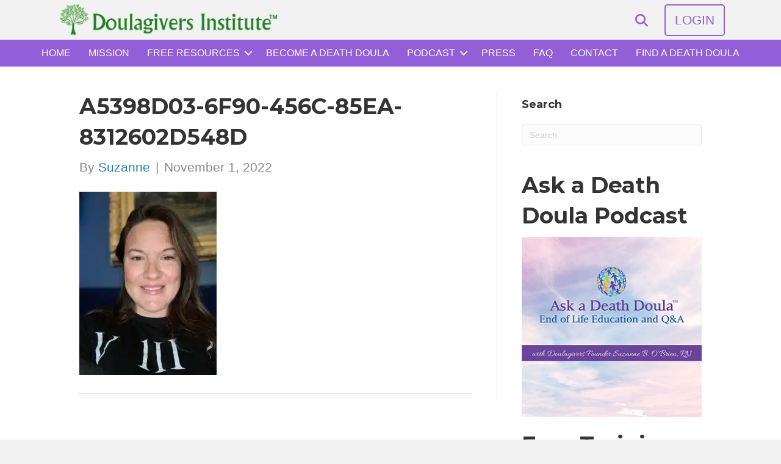

--- FILE ---
content_type: text/css
request_url: https://doulagivers.com/wp-content/uploads/bb-plugin/cache/8cf250108e3eb53e98011065734bd89d-layout-bundle.css?ver=2.9.4.1-1.5.2.1
body_size: 17029
content:
.fl-builder-content *,.fl-builder-content *:before,.fl-builder-content *:after {-webkit-box-sizing: border-box;-moz-box-sizing: border-box;box-sizing: border-box;}.fl-row:before,.fl-row:after,.fl-row-content:before,.fl-row-content:after,.fl-col-group:before,.fl-col-group:after,.fl-col:before,.fl-col:after,.fl-module:not([data-accepts]):before,.fl-module:not([data-accepts]):after,.fl-module-content:before,.fl-module-content:after {display: table;content: " ";}.fl-row:after,.fl-row-content:after,.fl-col-group:after,.fl-col:after,.fl-module:not([data-accepts]):after,.fl-module-content:after {clear: both;}.fl-clear {clear: both;}.fl-row,.fl-row-content {margin-left: auto;margin-right: auto;min-width: 0;}.fl-row-content-wrap {position: relative;}.fl-builder-mobile .fl-row-bg-photo .fl-row-content-wrap {background-attachment: scroll;}.fl-row-bg-video,.fl-row-bg-video .fl-row-content,.fl-row-bg-embed,.fl-row-bg-embed .fl-row-content {position: relative;}.fl-row-bg-video .fl-bg-video,.fl-row-bg-embed .fl-bg-embed-code {bottom: 0;left: 0;overflow: hidden;position: absolute;right: 0;top: 0;}.fl-row-bg-video .fl-bg-video video,.fl-row-bg-embed .fl-bg-embed-code video {bottom: 0;left: 0px;max-width: none;position: absolute;right: 0;top: 0px;}.fl-row-bg-video .fl-bg-video video {min-width: 100%;min-height: 100%;width: auto;height: auto;}.fl-row-bg-video .fl-bg-video iframe,.fl-row-bg-embed .fl-bg-embed-code iframe {pointer-events: none;width: 100vw;height: 56.25vw; max-width: none;min-height: 100vh;min-width: 177.77vh; position: absolute;top: 50%;left: 50%;-ms-transform: translate(-50%, -50%); -webkit-transform: translate(-50%, -50%); transform: translate(-50%, -50%);}.fl-bg-video-fallback {background-position: 50% 50%;background-repeat: no-repeat;background-size: cover;bottom: 0px;left: 0px;position: absolute;right: 0px;top: 0px;}.fl-row-bg-slideshow,.fl-row-bg-slideshow .fl-row-content {position: relative;}.fl-row .fl-bg-slideshow {bottom: 0;left: 0;overflow: hidden;position: absolute;right: 0;top: 0;z-index: 0;}.fl-builder-edit .fl-row .fl-bg-slideshow * {bottom: 0;height: auto !important;left: 0;position: absolute !important;right: 0;top: 0;}.fl-row-bg-overlay .fl-row-content-wrap:after {border-radius: inherit;content: '';display: block;position: absolute;top: 0;right: 0;bottom: 0;left: 0;z-index: 0;}.fl-row-bg-overlay .fl-row-content {position: relative;z-index: 1;}.fl-row-default-height .fl-row-content-wrap,.fl-row-custom-height .fl-row-content-wrap {display: -webkit-box;display: -webkit-flex;display: -ms-flexbox;display: flex;min-height: 100vh;}.fl-row-overlap-top .fl-row-content-wrap {display: -webkit-inline-box;display: -webkit-inline-flex;display: -moz-inline-box;display: -ms-inline-flexbox;display: inline-flex;width: 100%;}.fl-row-default-height .fl-row-content-wrap,.fl-row-custom-height .fl-row-content-wrap {min-height: 0;}.fl-row-default-height .fl-row-content,.fl-row-full-height .fl-row-content,.fl-row-custom-height .fl-row-content {-webkit-box-flex: 1 1 auto; -moz-box-flex: 1 1 auto;-webkit-flex: 1 1 auto;-ms-flex: 1 1 auto;flex: 1 1 auto;}.fl-row-default-height .fl-row-full-width.fl-row-content,.fl-row-full-height .fl-row-full-width.fl-row-content,.fl-row-custom-height .fl-row-full-width.fl-row-content {max-width: 100%;width: 100%;}.fl-row-default-height.fl-row-align-center .fl-row-content-wrap,.fl-row-full-height.fl-row-align-center .fl-row-content-wrap,.fl-row-custom-height.fl-row-align-center .fl-row-content-wrap {-webkit-align-items: center;-webkit-box-align: center;-webkit-box-pack: center;-webkit-justify-content: center;-ms-flex-align: center;-ms-flex-pack: center;justify-content: center;align-items: center;}.fl-row-default-height.fl-row-align-bottom .fl-row-content-wrap,.fl-row-full-height.fl-row-align-bottom .fl-row-content-wrap,.fl-row-custom-height.fl-row-align-bottom .fl-row-content-wrap {-webkit-align-items: flex-end;-webkit-justify-content: flex-end;-webkit-box-align: end;-webkit-box-pack: end;-ms-flex-align: end;-ms-flex-pack: end;justify-content: flex-end;align-items: flex-end;}.fl-col-group-equal-height {display: flex;flex-wrap: wrap;width: 100%;}.fl-col-group-equal-height.fl-col-group-has-child-loading {flex-wrap: nowrap;}.fl-col-group-equal-height .fl-col,.fl-col-group-equal-height .fl-col-content {display: flex;flex: 1 1 auto;}.fl-col-group-equal-height .fl-col-content {flex-direction: column;flex-shrink: 1;min-width: 1px;max-width: 100%;width: 100%;}.fl-col-group-equal-height:before,.fl-col-group-equal-height .fl-col:before,.fl-col-group-equal-height .fl-col-content:before,.fl-col-group-equal-height:after,.fl-col-group-equal-height .fl-col:after,.fl-col-group-equal-height .fl-col-content:after{content: none;}.fl-col-group-nested.fl-col-group-equal-height.fl-col-group-align-top .fl-col-content,.fl-col-group-equal-height.fl-col-group-align-top .fl-col-content {justify-content: flex-start;}.fl-col-group-nested.fl-col-group-equal-height.fl-col-group-align-center .fl-col-content,.fl-col-group-equal-height.fl-col-group-align-center .fl-col-content {justify-content: center;}.fl-col-group-nested.fl-col-group-equal-height.fl-col-group-align-bottom .fl-col-content,.fl-col-group-equal-height.fl-col-group-align-bottom .fl-col-content {justify-content: flex-end;}.fl-col-group-equal-height.fl-col-group-align-center .fl-col-group {width: 100%;}.fl-col {float: left;min-height: 1px;}.fl-col-bg-overlay .fl-col-content {position: relative;}.fl-col-bg-overlay .fl-col-content:after {border-radius: inherit;content: '';display: block;position: absolute;top: 0;right: 0;bottom: 0;left: 0;z-index: 0;}.fl-col-bg-overlay .fl-module {position: relative;z-index: 2;}.single:not(.woocommerce).single-fl-builder-template .fl-content {width: 100%;}.fl-builder-layer {position: absolute;top:0;left:0;right: 0;bottom: 0;z-index: 0;pointer-events: none;overflow: hidden;}.fl-builder-shape-layer {z-index: 0;}.fl-builder-shape-layer.fl-builder-bottom-edge-layer {z-index: 1;}.fl-row-bg-overlay .fl-builder-shape-layer {z-index: 1;}.fl-row-bg-overlay .fl-builder-shape-layer.fl-builder-bottom-edge-layer {z-index: 2;}.fl-row-has-layers .fl-row-content {z-index: 1;}.fl-row-bg-overlay .fl-row-content {z-index: 2;}.fl-builder-layer > * {display: block;position: absolute;top:0;left:0;width: 100%;}.fl-builder-layer + .fl-row-content {position: relative;}.fl-builder-layer .fl-shape {fill: #aaa;stroke: none;stroke-width: 0;width:100%;}@supports (-webkit-touch-callout: inherit) {.fl-row.fl-row-bg-parallax .fl-row-content-wrap,.fl-row.fl-row-bg-fixed .fl-row-content-wrap {background-position: center !important;background-attachment: scroll !important;}}@supports (-webkit-touch-callout: none) {.fl-row.fl-row-bg-fixed .fl-row-content-wrap {background-position: center !important;background-attachment: scroll !important;}}.fl-clearfix:before,.fl-clearfix:after {display: table;content: " ";}.fl-clearfix:after {clear: both;}.sr-only {position: absolute;width: 1px;height: 1px;padding: 0;overflow: hidden;clip: rect(0,0,0,0);white-space: nowrap;border: 0;}.fl-builder-content a.fl-button,.fl-builder-content a.fl-button:visited {border-radius: 4px;-moz-border-radius: 4px;-webkit-border-radius: 4px;display: inline-block;font-size: 16px;font-weight: normal;line-height: 18px;padding: 12px 24px;text-decoration: none;text-shadow: none;}.fl-builder-content .fl-button:hover {text-decoration: none;}.fl-builder-content .fl-button:active {position: relative;top: 1px;}.fl-builder-content .fl-button-width-full .fl-button {display: block;text-align: center;}.fl-builder-content .fl-button-width-custom .fl-button {display: inline-block;text-align: center;max-width: 100%;}.fl-builder-content .fl-button-left {text-align: left;}.fl-builder-content .fl-button-center {text-align: center;}.fl-builder-content .fl-button-right {text-align: right;}.fl-builder-content .fl-button i {font-size: 1.3em;height: auto;margin-right:8px;vertical-align: middle;width: auto;}.fl-builder-content .fl-button i.fl-button-icon-after {margin-left: 8px;margin-right: 0;}.fl-builder-content .fl-button-has-icon .fl-button-text {vertical-align: middle;}.fl-icon-wrap {display: inline-block;}.fl-icon {display: table-cell;vertical-align: middle;}.fl-icon a {text-decoration: none;}.fl-icon i {float: right;height: auto;width: auto;}.fl-icon i:before {border: none !important;height: auto;width: auto;}.fl-icon-text {display: table-cell;text-align: left;padding-left: 15px;vertical-align: middle;}.fl-icon-text-empty {display: none;}.fl-icon-text *:last-child {margin: 0 !important;padding: 0 !important;}.fl-icon-text a {text-decoration: none;}.fl-icon-text span {display: block;}.fl-icon-text span.mce-edit-focus {min-width: 1px;}.fl-module img {max-width: 100%;}.fl-photo {line-height: 0;position: relative;}.fl-photo-align-left {text-align: left;}.fl-photo-align-center {text-align: center;}.fl-photo-align-right {text-align: right;}.fl-photo-content {display: inline-block;line-height: 0;position: relative;max-width: 100%;}.fl-photo-img-svg {width: 100%;}.fl-photo-content img {display: inline;height: auto;max-width: 100%;}.fl-photo-crop-circle img {-webkit-border-radius: 100%;-moz-border-radius: 100%;border-radius: 100%;}.fl-photo-caption {font-size: 13px;line-height: 18px;overflow: hidden;text-overflow: ellipsis;}.fl-photo-caption-below {padding-bottom: 20px;padding-top: 10px;}.fl-photo-caption-hover {background: rgba(0,0,0,0.7);bottom: 0;color: #fff;left: 0;opacity: 0;filter: alpha(opacity = 0);padding: 10px 15px;position: absolute;right: 0;-webkit-transition:opacity 0.3s ease-in;-moz-transition:opacity 0.3s ease-in;transition:opacity 0.3s ease-in;}.fl-photo-content:hover .fl-photo-caption-hover {opacity: 100;filter: alpha(opacity = 100);}.fl-builder-pagination,.fl-builder-pagination-load-more {padding: 40px 0;}.fl-builder-pagination ul.page-numbers {list-style: none;margin: 0;padding: 0;text-align: center;}.fl-builder-pagination li {display: inline-block;list-style: none;margin: 0;padding: 0;}.fl-builder-pagination li a.page-numbers,.fl-builder-pagination li span.page-numbers {border: 1px solid #e6e6e6;display: inline-block;padding: 5px 10px;margin: 0 0 5px;}.fl-builder-pagination li a.page-numbers:hover,.fl-builder-pagination li span.current {background: #f5f5f5;text-decoration: none;}.fl-slideshow,.fl-slideshow * {-webkit-box-sizing: content-box;-moz-box-sizing: content-box;box-sizing: content-box;}.fl-slideshow .fl-slideshow-image img {max-width: none !important;}.fl-slideshow-social {line-height: 0 !important;}.fl-slideshow-social * {margin: 0 !important;}.fl-builder-content .bx-wrapper .bx-viewport {background: transparent;border: none;box-shadow: none;-moz-box-shadow: none;-webkit-box-shadow: none;left: 0;}.mfp-wrap button.mfp-arrow,.mfp-wrap button.mfp-arrow:active,.mfp-wrap button.mfp-arrow:hover,.mfp-wrap button.mfp-arrow:focus {background: transparent !important;border: none !important;outline: none;position: absolute;top: 50%;box-shadow: none !important;-moz-box-shadow: none !important;-webkit-box-shadow: none !important;}.mfp-wrap .mfp-close,.mfp-wrap .mfp-close:active,.mfp-wrap .mfp-close:hover,.mfp-wrap .mfp-close:focus {background: transparent !important;border: none !important;outline: none;position: absolute;top: 0;box-shadow: none !important;-moz-box-shadow: none !important;-webkit-box-shadow: none !important;}.admin-bar .mfp-wrap .mfp-close,.admin-bar .mfp-wrap .mfp-close:active,.admin-bar .mfp-wrap .mfp-close:hover,.admin-bar .mfp-wrap .mfp-close:focus {top: 32px!important;}img.mfp-img {padding: 0;}.mfp-counter {display: none;}.mfp-wrap .mfp-preloader.fa {font-size: 30px;}.fl-form-field {margin-bottom: 15px;}.fl-form-field input.fl-form-error {border-color: #DD6420;}.fl-form-error-message {clear: both;color: #DD6420;display: none;padding-top: 8px;font-size: 12px;font-weight: lighter;}.fl-form-button-disabled {opacity: 0.5;}.fl-animation {opacity: 0;}body.fl-no-js .fl-animation {opacity: 1;}.fl-builder-preview .fl-animation,.fl-builder-edit .fl-animation,.fl-animated {opacity: 1;}.fl-animated {animation-fill-mode: both;-webkit-animation-fill-mode: both;}.fl-button.fl-button-icon-animation i {width: 0 !important;opacity: 0;-ms-filter: "alpha(opacity=0)";transition: all 0.2s ease-out;-webkit-transition: all 0.2s ease-out;}.fl-button.fl-button-icon-animation:hover i {opacity: 1! important;-ms-filter: "alpha(opacity=100)";}.fl-button.fl-button-icon-animation i.fl-button-icon-after {margin-left: 0px !important;}.fl-button.fl-button-icon-animation:hover i.fl-button-icon-after {margin-left: 10px !important;}.fl-button.fl-button-icon-animation i.fl-button-icon-before {margin-right: 0 !important;}.fl-button.fl-button-icon-animation:hover i.fl-button-icon-before {margin-right: 20px !important;margin-left: -10px;}@media (max-width: 1200px) {}@media (max-width: 992px) { .fl-col-group.fl-col-group-medium-reversed {display: -webkit-flex;display: flex;-webkit-flex-wrap: wrap-reverse;flex-wrap: wrap-reverse;flex-direction: row-reverse;} }@media (max-width: 768px) { .fl-row-content-wrap {background-attachment: scroll !important;}.fl-row-bg-parallax .fl-row-content-wrap {background-attachment: scroll !important;background-position: center center !important;}.fl-col-group.fl-col-group-equal-height {display: block;}.fl-col-group.fl-col-group-equal-height.fl-col-group-custom-width {display: -webkit-box;display: -webkit-flex;display: flex;}.fl-col-group.fl-col-group-responsive-reversed {display: -webkit-flex;display: flex;-webkit-flex-wrap: wrap-reverse;flex-wrap: wrap-reverse;flex-direction: row-reverse;}.fl-col-group.fl-col-group-responsive-reversed .fl-col:not(.fl-col-small-custom-width) {flex-basis: 100%;width: 100% !important;}.fl-col-group.fl-col-group-medium-reversed:not(.fl-col-group-responsive-reversed) {display: unset;display: unset;-webkit-flex-wrap: unset;flex-wrap: unset;flex-direction: unset;}.fl-col {clear: both;float: none;margin-left: auto;margin-right: auto;width: auto !important;}.fl-col-small:not(.fl-col-small-full-width) {max-width: 400px;}.fl-block-col-resize {display:none;}.fl-row[data-node] .fl-row-content-wrap {margin: 0;padding-left: 0;padding-right: 0;}.fl-row[data-node] .fl-bg-video,.fl-row[data-node] .fl-bg-slideshow {left: 0;right: 0;}.fl-col[data-node] .fl-col-content {margin: 0;padding-left: 0;padding-right: 0;} }@media (min-width: 1201px) {html .fl-visible-large:not(.fl-visible-desktop),html .fl-visible-medium:not(.fl-visible-desktop),html .fl-visible-mobile:not(.fl-visible-desktop) {display: none;}}@media (min-width: 993px) and (max-width: 1200px) {html .fl-visible-desktop:not(.fl-visible-large),html .fl-visible-medium:not(.fl-visible-large),html .fl-visible-mobile:not(.fl-visible-large) {display: none;}}@media (min-width: 769px) and (max-width: 992px) {html .fl-visible-desktop:not(.fl-visible-medium),html .fl-visible-large:not(.fl-visible-medium),html .fl-visible-mobile:not(.fl-visible-medium) {display: none;}}@media (max-width: 768px) {html .fl-visible-desktop:not(.fl-visible-mobile),html .fl-visible-large:not(.fl-visible-mobile),html .fl-visible-medium:not(.fl-visible-mobile) {display: none;}}.fl-col-content {display: flex;flex-direction: column;margin-top: 0px;margin-right: 0px;margin-bottom: 0px;margin-left: 0px;padding-top: 0px;padding-right: 0px;padding-bottom: 0px;padding-left: 0px;}.fl-row-fixed-width {max-width: 1100px;}.fl-row-content-wrap {margin-top: 0px;margin-right: 0px;margin-bottom: 0px;margin-left: 0px;padding-top: 20px;padding-right: 20px;padding-bottom: 20px;padding-left: 20px;}.fl-module-content, .fl-module:where(.fl-module:not(:has(> .fl-module-content))) {margin-top: 20px;margin-right: 20px;margin-bottom: 20px;margin-left: 20px;}.fl-node-ntzg6epkjaxd > .fl-row-content-wrap {background-color: #925fd9;border-top-width: 1px;border-right-width: 0px;border-bottom-width: 1px;border-left-width: 0px;}.fl-node-ntzg6epkjaxd .fl-row-content {max-width: 1100px;} .fl-node-ntzg6epkjaxd > .fl-row-content-wrap {padding-top:40px;padding-bottom:10px;}.fl-node-6xm4b83fy1a9 {width: 28%;}.fl-node-6xm4b83fy1a9 > .fl-col-content {border-top-width: 1px;border-right-width: 1px;border-bottom-width: 1px;border-left-width: 1px;}.fl-node-4t7afhw2bkip {width: 100%;}.fl-node-by1tk2w9dou3 {width: 38%;}@media(max-width: 768px) {.fl-builder-content .fl-node-by1tk2w9dou3 {width: 100% !important;max-width: none;clear: none;float: left;}}.fl-node-qcb18nih5dwl {width: 34%;}@media (max-width: 768px) { .fl-module-icon {text-align: center;} }.fl-node-7yasb68ouq3f .fl-icon i,.fl-node-7yasb68ouq3f .fl-icon i:before {color: #9b9b9b;}.fl-node-7yasb68ouq3f .fl-icon i:hover,.fl-node-7yasb68ouq3f .fl-icon i:hover:before,.fl-node-7yasb68ouq3f .fl-icon a:hover i,.fl-node-7yasb68ouq3f .fl-icon a:hover i:before {color: #7f7f7f;}.fl-node-7yasb68ouq3f .fl-icon i, .fl-node-7yasb68ouq3f .fl-icon i:before {font-size: 16px;}.fl-node-7yasb68ouq3f .fl-icon-wrap .fl-icon-text {height: 28px;}.fl-node-7yasb68ouq3f.fl-module-icon {text-align: left;}@media(max-width: 1200px) {.fl-node-7yasb68ouq3f .fl-icon-wrap .fl-icon-text {height: 28px;}}@media(max-width: 992px) {.fl-node-7yasb68ouq3f .fl-icon-wrap .fl-icon-text {height: 28px;}}@media(max-width: 768px) {.fl-node-7yasb68ouq3f .fl-icon-wrap .fl-icon-text {height: 28px;}} .fl-node-7yasb68ouq3f > .fl-module-content {margin-top:0px;margin-bottom:0px;margin-left:5px;}.fl-node-yza3km8pcsx9 .fl-icon i,.fl-node-yza3km8pcsx9 .fl-icon i:before {color: #9b9b9b;}.fl-node-yza3km8pcsx9 .fl-icon i, .fl-node-yza3km8pcsx9 .fl-icon i:before {font-size: 16px;}.fl-node-yza3km8pcsx9 .fl-icon-wrap .fl-icon-text {height: 28px;}.fl-node-yza3km8pcsx9.fl-module-icon {text-align: left;}@media(max-width: 1200px) {.fl-node-yza3km8pcsx9 .fl-icon-wrap .fl-icon-text {height: 28px;}}@media(max-width: 992px) {.fl-node-yza3km8pcsx9 .fl-icon-wrap .fl-icon-text {height: 28px;}}@media(max-width: 768px) {.fl-node-yza3km8pcsx9 .fl-icon-wrap .fl-icon-text {height: 28px;}} .fl-node-yza3km8pcsx9 > .fl-module-content {margin-top:0px;margin-right:0px;margin-bottom:0px;margin-left:3px;}.fl-node-gekunsxtqoij .fl-icon i,.fl-node-gekunsxtqoij .fl-icon i:before {color: #9b9b9b;}.fl-node-gekunsxtqoij .fl-icon i:hover,.fl-node-gekunsxtqoij .fl-icon i:hover:before,.fl-node-gekunsxtqoij .fl-icon a:hover i,.fl-node-gekunsxtqoij .fl-icon a:hover i:before {color: #7f7f7f;}.fl-node-gekunsxtqoij .fl-icon i, .fl-node-gekunsxtqoij .fl-icon i:before {font-size: 16px;}.fl-node-gekunsxtqoij .fl-icon-wrap .fl-icon-text {height: 28px;}.fl-node-gekunsxtqoij.fl-module-icon {text-align: left;}@media(max-width: 1200px) {.fl-node-gekunsxtqoij .fl-icon-wrap .fl-icon-text {height: 28px;}}@media(max-width: 992px) {.fl-node-gekunsxtqoij .fl-icon-wrap .fl-icon-text {height: 28px;}}@media(max-width: 768px) {.fl-node-gekunsxtqoij .fl-icon-wrap .fl-icon-text {height: 28px;}} .fl-node-gekunsxtqoij > .fl-module-content {margin-top:0px;margin-bottom:0px;margin-left:5px;}.fl-node-6lphiyjsn29x .fl-icon i,.fl-node-6lphiyjsn29x .fl-icon i:before {color: #9b9b9b;}.fl-node-6lphiyjsn29x .fl-icon i, .fl-node-6lphiyjsn29x .fl-icon i:before {font-size: 16px;}.fl-node-6lphiyjsn29x .fl-icon-wrap .fl-icon-text {height: 28px;}.fl-node-6lphiyjsn29x.fl-module-icon {text-align: left;}@media(max-width: 1200px) {.fl-node-6lphiyjsn29x .fl-icon-wrap .fl-icon-text {height: 28px;}}@media(max-width: 992px) {.fl-node-6lphiyjsn29x .fl-icon-wrap .fl-icon-text {height: 28px;}}@media(max-width: 768px) {.fl-node-6lphiyjsn29x .fl-icon-wrap .fl-icon-text {height: 28px;}} .fl-node-6lphiyjsn29x > .fl-module-content {margin-top:0px;margin-right:0px;margin-bottom:0px;margin-left:3px;}img.mfp-img {padding-bottom: 40px !important;}.fl-builder-edit .fl-fill-container img {transition: object-position .5s;}.fl-fill-container :is(.fl-module-content, .fl-photo, .fl-photo-content, img) {height: 100% !important;width: 100% !important;}@media (max-width: 768px) { .fl-photo-content,.fl-photo-img {max-width: 100%;} }.fl-node-dr79fy1oaxpk, .fl-node-dr79fy1oaxpk .fl-photo {text-align: center;}.fl-node-dr79fy1oaxpk .fl-photo-content, .fl-node-dr79fy1oaxpk .fl-photo-img {width: 350px;} .fl-node-dr79fy1oaxpk > .fl-module-content {margin-top:-5px;margin-bottom:-25px;}@media ( max-width: 768px ) { .fl-node-dr79fy1oaxpk.fl-module > .fl-module-content {margin-top:-20px;margin-bottom:-25px;}}.fl-module-heading .fl-heading {padding: 0 !important;margin: 0 !important;}.fl-row .fl-col .fl-node-0e64zo5lr7ix h2.fl-heading a,.fl-row .fl-col .fl-node-0e64zo5lr7ix h2.fl-heading .fl-heading-text,.fl-row .fl-col .fl-node-0e64zo5lr7ix h2.fl-heading .fl-heading-text *,.fl-node-0e64zo5lr7ix h2.fl-heading .fl-heading-text {color: #ffffff;}.fl-node-0e64zo5lr7ix.fl-module-heading .fl-heading {font-family: Poppins, sans-serif;font-weight: 400;text-align: left;} .fl-node-0e64zo5lr7ix > .fl-module-content {margin-bottom:0px;}.fl-row .fl-col .fl-node-6aex7c5j0u93 h2.fl-heading a,.fl-row .fl-col .fl-node-6aex7c5j0u93 h2.fl-heading .fl-heading-text,.fl-row .fl-col .fl-node-6aex7c5j0u93 h2.fl-heading .fl-heading-text *,.fl-node-6aex7c5j0u93 h2.fl-heading .fl-heading-text {color: #ffffff;}.fl-node-6aex7c5j0u93.fl-module-heading .fl-heading {font-family: Poppins, sans-serif;font-weight: 400;} .fl-node-6aex7c5j0u93 > .fl-module-content {margin-bottom:0px;}.fl-builder-content .fl-rich-text strong {font-weight: bold;}.fl-module.fl-rich-text p:last-child {margin-bottom: 0;}.fl-builder-edit .fl-module.fl-rich-text p:not(:has(~ *:not(.fl-block-overlay))) {margin-bottom: 0;}.fl-builder-content .fl-node-hya4651qegfv .fl-module-content .fl-rich-text,.fl-builder-content .fl-node-hya4651qegfv .fl-module-content .fl-rich-text * {color: #ffffff;}.fl-builder-content .fl-node-hya4651qegfv .fl-rich-text, .fl-builder-content .fl-node-hya4651qegfv .fl-rich-text *:not(b, strong) {text-align: center;} .fl-node-hya4651qegfv > .fl-module-content {margin-top:0px;margin-bottom:0px;}.fl-builder-content .fl-node-zd8optikvah9 .fl-module-content .fl-rich-text,.fl-builder-content .fl-node-zd8optikvah9 .fl-module-content .fl-rich-text * {color: #ffffff;} .fl-node-zd8optikvah9 > .fl-module-content {margin-top:0px;margin-bottom:0px;}.fl-builder-content .fl-node-i8abmeo63cl0 .fl-module-content .fl-rich-text,.fl-builder-content .fl-node-i8abmeo63cl0 .fl-module-content .fl-rich-text * {color: #ffffff;}.uabb-gf-style .gform_body .ginput_container_radio .gfield_radio li label,.uabb-gf-style .gform_body .ginput_container_checkbox .gfield_checkbox li label,.uabb-gf-style .gform_body .ginput_container_radio .gfield_radio div label,.uabb-gf-style .gform_body .ginput_container_checkbox .gfield_checkbox div label {padding-right: 16px;}.uabb-gf-style input[type=submit] {-webkit-transition: all .3s;-moz-transition: all .3s;-o-transition: all .3s;transition: all .3s;}.uabb-gf-style .gform_body ul,.uabb-gf-style .gform_body div {list-style: none;margin-left: 0;}.gform_wrapper .gfield_required {color: #790000;margin-left: 4px;}.gform_wrapper .gfield_radio li label,.gform_wrapper .gfield_radio div label {vertical-align: bottom;margin-left: 4px;}.gform_wrapper .gfield_checkbox li label,.gform_wrapper .gfield_checkbox div label {vertical-align: bottom;margin-left: 2px;}.uabb-gf-style .gform_wrapper.gform_validation_error .gform_body ul li.gfield.gfield_error:not(.gf_left_half):not(.gf_right_half),.uabb-gf-style .gform_wrapper.gform_validation_error .gform_body div div.gfield.gfield_error:not(.gf_left_half):not(.gf_right_half) {max-width: 100%;}.gform_wrapper li.gfield.gfield_error,.gform_wrapper li.gfield.gfield_error.gfield_contains_required.gfield_creditcard_warning,.gform_wrapper div.gfield.gfield_error,.gform_wrapper div.gfield.gfield_error.gfield_contains_required.gfield_creditcard_warning {margin-top: 16px;padding-bottom: 6px;padding-top: 8px;background-color: rgba(255, 223, 224, .25);border-top: 1px solid #C89797;border-bottom: 1px solid #C89797;}.gform_wrapper .field_description_below .gfield_description {padding-top: 16px;}.uabb-gf-style form .gform_body .gfield_label {display: block;text-align: left;}.gform_wrapper .top_label .gfield_label {line-height: 3;}.gform_wrapper .ginput_container.ginput_container_checkbox input,.gform_wrapper .ginput_container.ginput_container_radio input {vertical-align: baseline;}.uabb-gf-style .gform_wrapper .gfield select {-webkit-appearance: none;}.uabb-gf-style .ginput_container_select {position: relative;}.uabb-gf-style .ginput_container_select:after {content: "\f078";font-family: 'Font Awesome 5 Free';font-weight: 800;font-size: 0.7em;line-height: 1;position: absolute;top: 45%;-webkit-transform: translateY(-45%);-ms-transform: translateY(-45%);transform: translateY(-45%);right: 0.5em;pointer-events: none;z-index: 5;}.gform_wrapper label.gfield_label {font-weight: 700;}.gform_wrapper li.gfield_error input:not([type='radio']):not([type='checkbox']):not([type='submit']):not([type='button']):not([type='image']):not([type='file']),.gform_wrapper li.gfield_error textarea,.gform_wrapper div.gfield_error input:not([type='radio']):not([type='checkbox']):not([type='submit']):not([type='button']):not([type='image']):not([type='file']),.gform_wrapper div.gfield_error textarea {border: 1px solid #790000;}.gform_wrapper .gfield_error .gfield_label {color: #790000;}.gform_wrapper.gform_validation_error form .gform_body ul li.gfield.gfield_error:not(.gf_left_half):not(.gf_right_half),.gform_wrapper.gf_browser_chrome .gform_body,.gform_wrapper.gform_validation_error form .gform_body div div.gfield.gfield_error:not(.gf_left_half):not(.gf_right_half),.gform_wrapper.gf_browser_chrome .gform_body {max-width: 100%!important;}.uabb-gf-style .gform_wrapper ul.gform_fields li.gfield:not( .gf_left_half):not(.gf_left_third):not(.gf_middle_third),.uabb-gf-style .gform_wrapper div.gform_fields div.gfield:not( .gf_left_half):not(.gf_left_third):not(.gf_middle_third) {padding-right: 0;}.gfield_checkbox li,.gfield_checkbox div {position: relative;padding-left: 40px;}input[type="radio"]+label,input[type="checkbox"]+label {cursor: pointer;}.uabb-gf-style .gform_wrapper ul.gfield_radio li,.uabb-gf-style .gform_wrapper ul.gfield_checkbox li,.uabb-gf-style .gform_wrapper div.gfield_radio div,.uabb-gf-style .gform_wrapper div.gfield_checkbox div {margin-bottom: 10px;padding-left: 0;}.uabb-gf-style .gform_wrapper ul.gfield_radio li label,.uabb-gf-style .gform_wrapper ul.gfield_checkbox li label,.uabb-gf-style .gform_wrapper div.gfield_radio div label,.uabb-gf-style .gform_wrapper div.gfield_checkbox div label {display: inline-block;line-height: 1.2;}.gform_wrapper .gfield_checkbox li,.gform_wrapper .gfield_radio li,.gform_wrapper .gfield_checkbox div,.gform_wrapper .gfield_radio div {line-height: 1.2;}.gform_wrapper .ginput_container_select .chosen-container-single .chosen-single {position: inherit;overflow: hidden;padding: inherit;height: inherit;border: inherit;border-radius: inherit;background: none;box-shadow: none;color: #444;}.gform_wrapper .ginput_container_select .chosen-container-active.chosen-with-drop .chosen-single {box-shadow: none;border: inherit;background: inherit;box-shadow: none;border-color: inherit;border: inherit;}.gform_wrapper .chosen-container.chosen-container-single .chosen-single div {position: absolute;top: 50%;transform: translateY(calc(-50% - 2px));right: 0;display: block;width: 18px;height: 18px;}.uabb-gf-style .gform_body .ginput_container_radio div.gfield_radio div {display: block;}.gform_wrapper .description,.gform_wrapper .gfield_description,.gform_wrapper .gsection_description,.gform_wrapper .instruction,.gform_wrapper .ginput_complex.ginput_container span label {font-size: .813em;}@media (max-width: 768px) { .uabb-contact-form .uabb-inline-group {width: 100%;padding: 0;} }.fl-node-b6y2qd9cslgt {width: 100%;}.fl-node-b6y2qd9cslgt .uabb-gf-style {padding-top: 20px;padding-bottom: 20px;padding-left: 20px;padding-right: 20px;}.fl-node-b6y2qd9cslgt .uabb-gf-style .gform_wrapper form .gform_body input:not([type='radio']):not([type='checkbox']):not([type='submit']):not([type='button']):not([type='image']):not([type='file']),.fl-node-b6y2qd9cslgt .gform_wrapper form .gform_body textarea,.fl-node-b6y2qd9cslgt .gform_wrapper .gfield .ginput_container select,.fl-node-b6y2qd9cslgt .gform_wrapper .ginput_container_select .chosen-container-single .chosen-single {padding-top: 15px;padding-bottom: 15px;padding-left: 15px;padding-right: 15px;}.fl-node-b6y2qd9cslgt .uabb-gf-style input[type=tel],.fl-node-b6y2qd9cslgt .uabb-gf-style input[type=email],.fl-node-b6y2qd9cslgt .uabb-gf-style input[type=text],.fl-node-b6y2qd9cslgt .uabb-gf-style input[type=url],.fl-node-b6y2qd9cslgt .uabb-gf-style input[type=number],.fl-node-b6y2qd9cslgt .uabb-gf-style input[type=date],.fl-node-b6y2qd9cslgt .uabb-gf-style select,.fl-node-b6y2qd9cslgt .uabb-gf-style textarea,.fl-node-b6y2qd9cslgt .uabb-gf-style input[type=tel]:focus,.fl-node-b6y2qd9cslgt .uabb-gf-style input[type=email]:focus,.fl-node-b6y2qd9cslgt .uabb-gf-style input[type=text]:focus,.fl-node-b6y2qd9cslgt .uabb-gf-style input[type=url]:focus,.fl-node-b6y2qd9cslgt .uabb-gf-style input[type=number]:focus,.fl-node-b6y2qd9cslgt .uabb-gf-style input[type=date]:focus,.fl-node-b6y2qd9cslgt .uabb-gf-style select:focus,.fl-node-b6y2qd9cslgt .uabb-gf-style textarea:focus,.fl-node-b6y2qd9cslgt .gform_wrapper .ginput_container_select .chosen-container-single .chosen-single,.fl-node-b6y2qd9cslgt .chosen-container .chosen-container-single .chosen-container-active .chosen-with-drop,.fl-node-b6y2qd9cslgt .gform_wrapper .ginput_container_select .chosen-container-active.chosen-with-drop .chosen-single,.fl-node-b6y2qd9cslgt .gform_wrapper .chosen-container .chosen-drop {outline: none;line-height: 1.3;text-align: left;color: #878787;background: ;}.fl-node-b6y2qd9cslgt .uabb-gf-style input[type=tel]:active,.fl-node-b6y2qd9cslgt .uabb-gf-style input[type=tel]:focus,.fl-node-b6y2qd9cslgt .uabb-gf-style input[type=email]:active,.fl-node-b6y2qd9cslgt .uabb-gf-style input[type=email]:focus,.fl-node-b6y2qd9cslgt .uabb-gf-style input[type=text]:active,.fl-node-b6y2qd9cslgt .uabb-gf-style input[type=text]:focus,.fl-node-b6y2qd9cslgt .uabb-gf-style input[type=url]:focus,.fl-node-b6y2qd9cslgt .uabb-gf-style input[type=url]:focus,.fl-node-b6y2qd9cslgt .uabb-gf-style input[type=number]:focus,.fl-node-b6y2qd9cslgt .uabb-gf-style input[type=number]:active,.fl-node-b6y2qd9cslgt .uabb-gf-style select:focus,.fl-node-b6y2qd9cslgt .uabb-gf-style select:active,.fl-node-b6y2qd9cslgt .uabb-gf-style input[type=date]:focus,.fl-node-b6y2qd9cslgt .uabb-gf-style input[type=date]:active,.fl-node-b6y2qd9cslgt .uabb-gf-style textarea:active,.fl-node-b6y2qd9cslgt .uabb-gf-style textarea:focus,.fl-node-b6y2qd9cslgt .gform_wrapper .chosen-container-active.chosen-with-drop .chosen-single,.fl-node-b6y2qd9cslgt .gform_wrapper .ginput_container_select .chosen-container-active.chosen-with-drop .chosen-single {border-color: #bbbbbb;}.fl-node-b6y2qd9cslgt .gform_wrapper .gfield .gfield_description {color: #000000;}.fl-node-b6y2qd9cslgt .gform_wrapper .gfield .ginput_container span label {}.fl-node-b6y2qd9cslgt .uabb-gf-style form .gform_body .gfield_label,.fl-node-b6y2qd9cslgt .uabb-gf-style form .gf_progressbar_title,.fl-node-b6y2qd9cslgt .uabb-gf-style form .gf_page_steps {margin-bottom: px;}.fl-node-b6y2qd9cslgt .gform_wrapper .gfield .ginput_container span label {font-family: Default;font-weight: default;}.fl-node-b6y2qd9cslgt .uabb-gf-style .gform_body .ginput_container_checkbox .gfield_checkbox li,.fl-node-b6y2qd9cslgt .uabb-gf-style .gform_body .ginput_container_radio .gfield_radio li,.fl-node-b6y2qd9cslgt .uabb-gf-style .gform_body .ginput_container_checkbox .gfield_checkbox div,.fl-node-b6y2qd9cslgt .uabb-gf-style .gform_body .ginput_container_radio .gfield_radio div {text-align: left;}.fl-node-b6y2qd9cslgt .uabb-gf-style .gform_wrapper .gfield_radio li label,.fl-node-b6y2qd9cslgt .uabb-gf-style .gform_wrapper .gfield_checkbox li label,.fl-node-b6y2qd9cslgt .uabb-gf-style .gform_wrapper .gfield_radio div label,.fl-node-b6y2qd9cslgt .uabb-gf-style .gform_wrapper .gfield_checkbox div label {}.fl-node-b6y2qd9cslgt .uabb-gf-style .gform_wrapper .gform_footer input[type=submit],.fl-node-b6y2qd9cslgt .uabb-gf-style .gform_page .gform_page_footer input[type=button],.fl-node-b6y2qd9cslgt .uabb-gf-style .gform_page .gform_page_footer input[type=submit],.fl-node-b6y2qd9cslgt .uabb-gf-style .gform-theme--framework.gform-theme.gform_wrapper .button:where(:not(.gform-theme-no-framework)):where(:not(.gform-theme__disable):not(.gform-theme__disable *):not(.gform-theme__disable-framework):not(.gform-theme__disable-framework *)),.fl-node-b6y2qd9cslgt .uabb-gf-style .gform-theme--framework.gform-theme.gform_wrapper input:is([type="submit"],.fl-node-b6y2qd9cslgt .uabb-gf-style [type="button"],.fl-node-b6y2qd9cslgt .uabb-gf-style [type="reset"]):where(:not(.gform-theme-no-framework)):where(:not(.gform-theme__disable):not(.gform-theme__disable *):not(.gform-theme__disable-framework):not(.gform-theme__disable-framework *)),.fl-node-b6y2qd9cslgt .uabb-gf-style .gform-theme--framework.gform-theme.gform_wrapper input:is([type="submit"],.fl-node-b6y2qd9cslgt .uabb-gf-style [type="button"],.fl-node-b6y2qd9cslgt .uabb-gf-style [type="reset"]).button:where(:not(.gform-theme-no-framework)):where(:not(.gform-theme__disable):not(.gform-theme__disable *):not(.gform-theme__disable-framework):not(.gform-theme__disable-framework *)),.fl-node-b6y2qd9cslgt .uabb-gf-style .gform-theme--framework.gform-theme.gform_wrapper input[type="submit"].button.gform_button:where(:not(.gform-theme-no-framework)):where(:not(.gform-theme__disable):not(.gform-theme__disable *):not(.gform-theme__disable-framework):not(.gform-theme__disable-framework *)) {padding-top:;padding-bottom:;padding-left:;padding-right:;background:#2b7bb9;}.fl-node-b6y2qd9cslgt .uabb-gf-style .gform_wrapper .gform_footer input[type=submit]:hover,.fl-node-b6y2qd9cslgt .uabb-gf-style .gform_page .gform_page_footer input[type=button]:hover,.fl-node-b6y2qd9cslgt .uabb-gf-style .gform_page .gform_page_footer input[type=submit]:hover,.fl-node-b6y2qd9cslgt .uabb-gf-style .gform-theme--framework.gform-theme.gform_wrapper .button:where(:not(.gform-theme-no-framework)):where(:not(.gform-theme__disable):not(.gform-theme__disable *):not(.gform-theme__disable-framework):not(.gform-theme__disable-framework *)):hover,.fl-node-b6y2qd9cslgt .uabb-gf-style .gform-theme--framework.gform-theme.gform_wrapper input:is([type="submit"]:hover,.fl-node-b6y2qd9cslgt .uabb-gf-style [type="button"]:hover,.fl-node-b6y2qd9cslgt .uabb-gf-style [type="reset"]):where(:not(.gform-theme-no-framework)):where(:not(.gform-theme__disable):not(.gform-theme__disable *):not(.gform-theme__disable-framework):not(.gform-theme__disable-framework *)):hover,.fl-node-b6y2qd9cslgt .uabb-gf-style .gform-theme--framework.gform-theme.gform_wrapper input:is([type="submit"]:hover,.fl-node-b6y2qd9cslgt .uabb-gf-style [type="button"]:hover,.fl-node-b6y2qd9cslgt .uabb-gf-style [type="reset"]).button:where(:not(.gform-theme-no-framework)):where(:not(.gform-theme__disable):not(.gform-theme__disable *):not(.gform-theme__disable-framework):not(.gform-theme__disable-framework *)):hover,.fl-node-b6y2qd9cslgt .uabb-gf-style .gform-theme--framework.gform-theme.gform_wrapper input[type="submit"].button.gform_button:where(:not(.gform-theme-no-framework)):where(:not(.gform-theme__disable):not(.gform-theme__disable *):not(.gform-theme__disable-framework):not(.gform-theme__disable-framework *)):hover {border-color:;color:#ffffff;background:#2b7bb9;}.fl-node-b6y2qd9cslgt .uabb-gf-style .gform_wrapper .gform_footer {text-align: left;justify-content: flex-start;}.fl-node-b6y2qd9cslgt .uabb-gf-style .gform_wrapper .gform_footer input[type=submit],.fl-node-b6y2qd9cslgt .uabb-gf-style .gform_page .gform_page_footer input[type=button],.fl-node-b6y2qd9cslgt .uabb-gf-style .gform_page .gform_page_footer input[type=submit],.fl-node-b6y2qd9cslgt .uabb-gf-style .gform-theme--framework.gform-theme.gform_wrapper .button:where(:not(.gform-theme-no-framework)):where(:not(.gform-theme__disable):not(.gform-theme__disable *):not(.gform-theme__disable-framework):not(.gform-theme__disable-framework *)),.fl-node-b6y2qd9cslgt .uabb-gf-style .gform-theme--framework.gform-theme.gform_wrapper input:is([type="submit"],.fl-node-b6y2qd9cslgt .uabb-gf-style [type="button"],.fl-node-b6y2qd9cslgt .uabb-gf-style [type="reset"]):where(:not(.gform-theme-no-framework)):where(:not(.gform-theme__disable):not(.gform-theme__disable *):not(.gform-theme__disable-framework):not(.gform-theme__disable-framework *)),.fl-node-b6y2qd9cslgt .uabb-gf-style .gform-theme--framework.gform-theme.gform_wrapper input:is([type="submit"],.fl-node-b6y2qd9cslgt .uabb-gf-style [type="button"],.fl-node-b6y2qd9cslgt .uabb-gf-style [type="reset"]).button:where(:not(.gform-theme-no-framework)):where(:not(.gform-theme__disable):not(.gform-theme__disable *):not(.gform-theme__disable-framework):not(.gform-theme__disable-framework *)),.fl-node-b6y2qd9cslgt .uabb-gf-style .gform-theme--framework.gform-theme.gform_wrapper input[type="submit"].button.gform_button:where(:not(.gform-theme-no-framework)):where(:not(.gform-theme__disable):not(.gform-theme__disable *):not(.gform-theme__disable-framework):not(.gform-theme__disable-framework *)) {color: #ffffff;}.fl-node-b6y2qd9cslgt .uabb-gf-style .gform_wrapper .gform_footer input[type=submit]:hover,.fl-node-b6y2qd9cslgt .uabb-gf-style .gform_page .gform_page_footer input[type=button]:hover,.fl-node-b6y2qd9cslgt .uabb-gf-style .gform_page .gform_page_footer input[type=submit]:hover,.fl-node-b6y2qd9cslgt .uabb-gf-style .gform-theme--framework.gform-theme.gform_wrapper .button:where(:not(.gform-theme-no-framework)):where(:not(.gform-theme__disable):not(.gform-theme__disable *):not(.gform-theme__disable-framework):not(.gform-theme__disable-framework *)):hover,.fl-node-b6y2qd9cslgt .uabb-gf-style .gform-theme--framework.gform-theme.gform_wrapper input:is([type="submit"]:hover,.fl-node-b6y2qd9cslgt .uabb-gf-style [type="button"]:hover,.fl-node-b6y2qd9cslgt .uabb-gf-style [type="reset"]):where(:not(.gform-theme-no-framework)):where(:not(.gform-theme__disable):not(.gform-theme__disable *):not(.gform-theme__disable-framework):not(.gform-theme__disable-framework *)):hover,.fl-node-b6y2qd9cslgt .uabb-gf-style .gform-theme--framework.gform-theme.gform_wrapper input:is([type="submit"]:hover,.fl-node-b6y2qd9cslgt .uabb-gf-style [type="button"]:hover,.fl-node-b6y2qd9cslgt .uabb-gf-style [type="reset"]).button:where(:not(.gform-theme-no-framework)):where(:not(.gform-theme__disable):not(.gform-theme__disable *):not(.gform-theme__disable-framework):not(.gform-theme__disable-framework *)):hover,.fl-node-b6y2qd9cslgt .uabb-gf-style .gform-theme--framework.gform-theme.gform_wrapper input[type="submit"].button.gform_button:where(:not(.gform-theme-no-framework)):where(:not(.gform-theme__disable):not(.gform-theme__disable *):not(.gform-theme__disable-framework):not(.gform-theme__disable-framework *)):hover {}.fl-node-b6y2qd9cslgt .uabb-gf-style .gform_wrapper .gform_footer input[type=submit]:active,.fl-node-b6y2qd9cslgt .uabb-gf-style .gform_page .gform_page_footer input[type=button]:active,.fl-node-b6y2qd9cslgt .uabb-gf-style .gform_page .gform_page_footer input[type=submit]:active,.fl-node-b6y2qd9cslgt .uabb-gf-style .gform-theme--framework.gform-theme.gform_wrapper .button:where(:not(.gform-theme-no-framework)):where(:not(.gform-theme__disable):not(.gform-theme__disable *):not(.gform-theme__disable-framework):not(.gform-theme__disable-framework *)):active,.fl-node-b6y2qd9cslgt .uabb-gf-style .gform-theme--framework.gform-theme.gform_wrapper input:is([type="submit"]:active,.fl-node-b6y2qd9cslgt .uabb-gf-style [type="button"]:active,.fl-node-b6y2qd9cslgt .uabb-gf-style [type="reset"]):where(:not(.gform-theme-no-framework)):where(:not(.gform-theme__disable):not(.gform-theme__disable *):not(.gform-theme__disable-framework):not(.gform-theme__disable-framework *)):active,.fl-node-b6y2qd9cslgt .uabb-gf-style .gform-theme--framework.gform-theme.gform_wrapper input:is([type="submit"]:active,.fl-node-b6y2qd9cslgt .uabb-gf-style [type="button"]:active,.fl-node-b6y2qd9cslgt .uabb-gf-style [type="reset"]).button:where(:not(.gform-theme-no-framework)):where(:not(.gform-theme__disable):not(.gform-theme__disable *):not(.gform-theme__disable-framework):not(.gform-theme__disable-framework *)):active,.fl-node-b6y2qd9cslgt .uabb-gf-style .gform-theme--framework.gform-theme.gform_wrapper input[type="submit"].button.gform_button:where(:not(.gform-theme-no-framework)):where(:not(.gform-theme__disable):not(.gform-theme__disable *):not(.gform-theme__disable-framework):not(.gform-theme__disable-framework *)):active {}.fl-node-b6y2qd9cslgt .uabb-gf-style input[type=tel],.fl-node-b6y2qd9cslgt .uabb-gf-style input[type=email],.fl-node-b6y2qd9cslgt .uabb-gf-style input[type=text],.fl-node-b6y2qd9cslgt .uabb-gf-style input[type=url],.fl-node-b6y2qd9cslgt .uabb-gf-style input[type=number],.fl-node-b6y2qd9cslgt .uabb-gf-style input[type=date],.fl-node-b6y2qd9cslgt .uabb-gf-style .gform_wrapper .gfield select,.fl-node-b6y2qd9cslgt .uabb-gf-style textarea,.fl-node-b6y2qd9cslgt .uabb-gf-style .gform_wrapper .gfield .ginput_container_checkbox,.fl-node-b6y2qd9cslgt .uabb-gf-style .gform_wrapper .gfield .ginput_container_radio,.gform_wrapper .ginput_container_select .chosen-container-single {margin-top:-5px !important;margin-bottom:-5px !important;}.fl-node-b6y2qd9cslgt .uabb-gf-style .ginput_container_textarea textarea {height: 150px !important;}.fl-node-b6y2qd9cslgt .uabb-gf-style .uabb-gf-form-title {display: none;}.fl-node-b6y2qd9cslgt .uabb-gf-style p.uabb-gf-form-desc {display: none;}.fl-node-b6y2qd9cslgt .uabb-gf-style input:not([type='radio']):not([type='checkbox']):not([type='submit']):not([type='button']):not([type='image']):not([type='file']),.fl-node-b6y2qd9cslgt .uabb-gf-style select,.fl-node-b6y2qd9cslgt .gform_wrapper .ginput_container_select .chosen-container-single .chosen-single {height: 0px}.fl-node-b6y2qd9cslgt .uabb-gf-style .gform_wrapper .gform_footer input[type=submit],.fl-node-b6y2qd9cslgt .uabb-gf-style .gform_page .gform_page_footer input[type=button],.fl-node-b6y2qd9cslgt .uabb-gf-style .gform_page .gform_page_footer input[type=submit],.fl-node-b6y2qd9cslgt .uabb-gf-style .gform-theme--framework.gform-theme.gform_wrapper .button:where(:not(.gform-theme-no-framework)):where(:not(.gform-theme__disable):not(.gform-theme__disable *):not(.gform-theme__disable-framework):not(.gform-theme__disable-framework *)),.fl-node-b6y2qd9cslgt .uabb-gf-style .gform-theme--framework.gform-theme.gform_wrapper input:is([type="submit"],.fl-node-b6y2qd9cslgt .uabb-gf-style [type="button"],.fl-node-b6y2qd9cslgt .uabb-gf-style [type="reset"]):where(:not(.gform-theme-no-framework)):where(:not(.gform-theme__disable):not(.gform-theme__disable *):not(.gform-theme__disable-framework):not(.gform-theme__disable-framework *)),.fl-node-b6y2qd9cslgt .uabb-gf-style .gform-theme--framework.gform-theme.gform_wrapper input:is([type="submit"],.fl-node-b6y2qd9cslgt .uabb-gf-style [type="button"],.fl-node-b6y2qd9cslgt .uabb-gf-style [type="reset"]).button:where(:not(.gform-theme-no-framework)):where(:not(.gform-theme__disable):not(.gform-theme__disable *):not(.gform-theme__disable-framework):not(.gform-theme__disable-framework *)),.fl-node-b6y2qd9cslgt .uabb-gf-style .gform-theme--framework.gform-theme.gform_wrapper input[type="submit"].button.gform_button:where(:not(.gform-theme-no-framework)):where(:not(.gform-theme__disable):not(.gform-theme__disable *):not(.gform-theme__disable-framework):not(.gform-theme__disable-framework *)) {margin-right : 0;}.fl-node-b6y2qd9cslgt .uabb-gf-style form .gform_body .gfield_label {display: block;text-align: left;}.fl-node-b6y2qd9cslgt .uabb-gf-style .gform_wrapper .validation_message {color: #ce0000;font-size: 12px;text-transform: ;}.fl-node-b6y2qd9cslgt .uabb-gf-style .gform_wrapper div.validation_error {color: ;background: ;padding-top: 10px;padding-bottom: 10px;padding-left: 10px;padding-right: 10px;}.fl-node-b6y2qd9cslgt .gform_wrapper .validation_error,.fl-node-b6y2qd9cslgt .gform_wrapper li.gfield.gfield_error,.fl-node-b6y2qd9cslgt .gform_wrapper li.gfield.gfield_error.gfield_contains_required.gfield_creditcard_warning {border-top: 1border-bottom: 1}.fl-node-b6y2qd9cslgt .gform_wrapper .gfield.gfield_error .gfield_label {margin-left: 0;}.fl-node-b6y2qd9cslgt .gform_wrapper .gfield.gfield_error {}.fl-node-b6y2qd9cslgt .gform_wrapper .gfield_error input:not([type='radio']):not([type='checkbox']):not([type='submit']):not([type='button']):not([type='image']):not([type='file']),.fl-node-b6y2qd9cslgt .gform_wrapper .gfield_error .ginput_container select,.fl-node-b6y2qd9cslgt .gform_wrapper .gfield_error .ginput_container textarea,.fl-node-b6y2qd9cslgt .gform_wrapper .ginput_container_select .chosen-container-single .chosen-single {}.fl-node-b6y2qd9cslgt #gform_confirmation_message_1 {font-family: inherit;margin-top: 10px;color: #3c763d;font-size: 15px;text-transform: ;}@media ( max-width: 992px ) {.fl-node-b6y2qd9cslgt .uabb-gf-style .gform_wrapper div.validation_error {}.fl-node-b6y2qd9cslgt .uabb-gf-style input[type=tel],.fl-node-b6y2qd9cslgt .uabb-gf-style input[type=email],.fl-node-b6y2qd9cslgt .uabb-gf-style input[type=text],.fl-node-b6y2qd9cslgt .uabb-gf-style input[type=url],.fl-node-b6y2qd9cslgt .uabb-gf-style input[type=number],.fl-node-b6y2qd9cslgt .uabb-gf-style input[type=date],.fl-node-b6y2qd9cslgt .uabb-gf-style select,.fl-node-b6y2qd9cslgt .uabb-gf-style textarea,.fl-node-b6y2qd9cslgt .uabb-gf-style input[type=tel]:focus,.fl-node-b6y2qd9cslgt .uabb-gf-style input[type=email]:focus,.fl-node-b6y2qd9cslgt .uabb-gf-style input[type=text]:focus,.fl-node-b6y2qd9cslgt .uabb-gf-style input[type=url]:focus,.fl-node-b6y2qd9cslgt .uabb-gf-style input[type=number]:focus,.fl-node-b6y2qd9cslgt .uabb-gf-style input[type=date]:focus,.fl-node-b6y2qd9cslgt .uabb-gf-style select:focus,.fl-node-b6y2qd9cslgt .uabb-gf-style textarea:focus,.fl-node-b6y2qd9cslgt .gform_wrapper .ginput_container_select .chosen-container-single .chosen-single {}.fl-node-b6y2qd9cslgt .uabb-gf-style .gform_wrapper form .gform_body input:not([type='radio']):not([type='checkbox']):not([type='submit']):not([type='button']):not([type='image']):not([type='file']),.fl-node-b6y2qd9cslgt .gform_wrapper textarea,.fl-node-b6y2qd9cslgt .gform_wrapper .gfield .ginput_container select,.fl-node-b6y2qd9cslgt .gform_wrapper .ginput_container_select .chosen-container-single .chosen-single {}.fl-node-b6y2qd9cslgt .uabb-gf-style {}.fl-node-b6y2qd9cslgt .uabb-gf-style .gform_wrapper .gform_footer input[type=submit],.fl-node-b6y2qd9cslgt .uabb-gf-style .gform_page .gform_page_footer input[type=button],.fl-node-b6y2qd9cslgt .uabb-gf-style .gform_page .gform_page_footer input[type=submit],.fl-node-b6y2qd9cslgt .uabb-gf-style .gform-theme--framework.gform-theme.gform_wrapper .button:where(:not(.gform-theme-no-framework)):where(:not(.gform-theme__disable):not(.gform-theme__disable *):not(.gform-theme__disable-framework):not(.gform-theme__disable-framework *)),.fl-node-b6y2qd9cslgt .uabb-gf-style .gform-theme--framework.gform-theme.gform_wrapper input:is([type="submit"],.fl-node-b6y2qd9cslgt .uabb-gf-style [type="button"],.fl-node-b6y2qd9cslgt .uabb-gf-style [type="reset"]):where(:not(.gform-theme-no-framework)):where(:not(.gform-theme__disable):not(.gform-theme__disable *):not(.gform-theme__disable-framework):not(.gform-theme__disable-framework *)),.fl-node-b6y2qd9cslgt .uabb-gf-style .gform-theme--framework.gform-theme.gform_wrapper input:is([type="submit"],.fl-node-b6y2qd9cslgt .uabb-gf-style [type="button"],.fl-node-b6y2qd9cslgt .uabb-gf-style [type="reset"]).button:where(:not(.gform-theme-no-framework)):where(:not(.gform-theme__disable):not(.gform-theme__disable *):not(.gform-theme__disable-framework):not(.gform-theme__disable-framework *)),.fl-node-b6y2qd9cslgt .uabb-gf-style .gform-theme--framework.gform-theme.gform_wrapper input[type="submit"].button.gform_button:where(:not(.gform-theme-no-framework)):where(:not(.gform-theme__disable):not(.gform-theme__disable *):not(.gform-theme__disable-framework):not(.gform-theme__disable-framework *)) {padding-top:;padding-bottom:;padding-left:;padding-right:;}}@media ( max-width: 768px ) {.fl-node-b6y2qd9cslgt .uabb-gf-style .gform_wrapper div.validation_error {}.fl-node-b6y2qd9cslgt .uabb-gf-style input[type=tel],.fl-node-b6y2qd9cslgt .uabb-gf-style input[type=email],.fl-node-b6y2qd9cslgt .uabb-gf-style input[type=text],.fl-node-b6y2qd9cslgt .uabb-gf-style input[type=url],.fl-node-b6y2qd9cslgt .uabb-gf-style input[type=number],.fl-node-b6y2qd9cslgt .uabb-gf-style input[type=date],.fl-node-b6y2qd9cslgt .uabb-gf-style select,.fl-node-b6y2qd9cslgt .uabb-gf-style textarea,.fl-node-b6y2qd9cslgt .uabb-gf-style input[type=tel]:focus,.fl-node-b6y2qd9cslgt .uabb-gf-style input[type=email]:focus,.fl-node-b6y2qd9cslgt .uabb-gf-style input[type=text]:focus,.fl-node-b6y2qd9cslgt .uabb-gf-style input[type=url]:focus,.fl-node-b6y2qd9cslgt .uabb-gf-style input[type=number]:focus,.fl-node-b6y2qd9cslgt .uabb-gf-style input[type=date]:focus,.fl-node-b6y2qd9cslgt .uabb-gf-style select:focus,.fl-node-b6y2qd9cslgt .uabb-gf-style textarea:focus,.fl-node-b6y2qd9cslgt .gform_wrapper .ginput_container_select .chosen-container-single .chosen-single {}.fl-node-b6y2qd9cslgt .uabb-gf-style .gform_wrapper form .gform_body input:not([type='radio']):not([type='checkbox']):not([type='submit']):not([type='button']):not([type='image']):not([type='file']),.fl-node-b6y2qd9cslgt .gform_wrapper textarea,.fl-node-b6y2qd9cslgt .gform_wrapper .gfield .ginput_container select,.fl-node-b6y2qd9cslgt .gform_wrapper .ginput_container_select .chosen-container-single .chosen-single {}.fl-node-b6y2qd9cslgt .uabb-gf-style {}.fl-node-b6y2qd9cslgt .uabb-gf-style .gform_wrapper .gform_footer input[type=submit],.fl-node-b6y2qd9cslgt .uabb-gf-style .gform_page .gform_page_footer input[type=button],.fl-node-b6y2qd9cslgt .uabb-gf-style .gform_page .gform_page_footer input[type=submit],.fl-node-b6y2qd9cslgt .uabb-gf-style .gform-theme--framework.gform-theme.gform_wrapper .button:where(:not(.gform-theme-no-framework)):where(:not(.gform-theme__disable):not(.gform-theme__disable *):not(.gform-theme__disable-framework):not(.gform-theme__disable-framework *)),.fl-node-b6y2qd9cslgt .uabb-gf-style .gform-theme--framework.gform-theme.gform_wrapper input:is([type="submit"],.fl-node-b6y2qd9cslgt .uabb-gf-style [type="button"],.fl-node-b6y2qd9cslgt .uabb-gf-style [type="reset"]):where(:not(.gform-theme-no-framework)):where(:not(.gform-theme__disable):not(.gform-theme__disable *):not(.gform-theme__disable-framework):not(.gform-theme__disable-framework *)),.fl-node-b6y2qd9cslgt .uabb-gf-style .gform-theme--framework.gform-theme.gform_wrapper input:is([type="submit"],.fl-node-b6y2qd9cslgt .uabb-gf-style [type="button"],.fl-node-b6y2qd9cslgt .uabb-gf-style [type="reset"]).button:where(:not(.gform-theme-no-framework)):where(:not(.gform-theme__disable):not(.gform-theme__disable *):not(.gform-theme__disable-framework):not(.gform-theme__disable-framework *)),.fl-node-b6y2qd9cslgt .uabb-gf-style .gform-theme--framework.gform-theme.gform_wrapper input[type="submit"].button.gform_button:where(:not(.gform-theme-no-framework)):where(:not(.gform-theme__disable):not(.gform-theme__disable *):not(.gform-theme__disable-framework):not(.gform-theme__disable-framework *)) {padding-top:;padding-bottom:;padding-left:;}}.fl-node-b6y2qd9cslgt .uabb-gf-style input[type=tel], .fl-node-b6y2qd9cslgt .uabb-gf-style input[type=email], .fl-node-b6y2qd9cslgt .uabb-gf-style input[type=text], .fl-node-b6y2qd9cslgt .uabb-gf-style input[type=url], .fl-node-b6y2qd9cslgt .uabb-gf-style input[type=number], .fl-node-b6y2qd9cslgt .uabb-gf-style input[type=date],.fl-node-b6y2qd9cslgt .uabb-gf-style select, .fl-node-b6y2qd9cslgt .uabb-gf-style textarea, .fl-node-b6y2qd9cslgt .gform_wrapper .ginput_container_select .chosen-container-single .chosen-single, .fl-node-b6y2qd9cslgt .chosen-container .chosen-container-single .chosen-container-active .chosen-with-drop, .fl-node-b6y2qd9cslgt .gform_wrapper .ginput_container_select .chosen-container-active.chosen-with-drop .chosen-single, .fl-node-b6y2qd9cslgt .gform_wrapper .chosen-container .chosen-drop {border-style: solid;border-width: 0;background-clip: border-box;border-color: #cccccc;border-top-width: 1px;border-right-width: 1px;border-bottom-width: 1px;border-left-width: 1px;}.fl-node-b6y2qd9cslgt .uabb-gf-style .gform_wrapper .gform_footer input[type=submit], .fl-node-b6y2qd9cslgt .uabb-gf-style .gform_page .gform_page_footer input[type=button],.fl-node-b6y2qd9cslgt .uabb-gf-style .gform_page .gform_page_footer input[type=submit],.fl-node-b6y2qd9cslgt .uabb-gf-style .gform-theme--framework.gform-theme.gform_wrapper .button:where(:not(.gform-theme-no-framework)):where(:not(.gform-theme__disable):not(.gform-theme__disable *):not(.gform-theme__disable-framework):not(.gform-theme__disable-framework *)),.fl-node-b6y2qd9cslgt .uabb-gf-style .gform-theme--framework.gform-theme.gform_wrapper input:is([type='submit'],.fl-node-b6y2qd9cslgt .uabb-gf-style [type='button'],.fl-node-b6y2qd9cslgt .uabb-gf-style [type='reset']):where(:not(.gform-theme-no-framework)):where(:not(.gform-theme__disable):not(.gform-theme__disable *):not(.gform-theme__disable-framework):not(.gform-theme__disable-framework *)),.fl-node-b6y2qd9cslgt .uabb-gf-style .gform-theme--framework.gform-theme.gform_wrapper input:is([type='submit'],.fl-node-b6y2qd9cslgt .uabb-gf-style [type='button'],.fl-node-b6y2qd9cslgt .uabb-gf-style [type='reset']).button:where(:not(.gform-theme-no-framework)):where(:not(.gform-theme__disable):not(.gform-theme__disable *):not(.gform-theme__disable-framework):not(.gform-theme__disable-framework *)),.fl-node-b6y2qd9cslgt .uabb-gf-style .gform-theme--framework.gform-theme.gform_wrapper input[type='submit'].button.gform_button:where(:not(.gform-theme-no-framework)):where(:not(.gform-theme__disable):not(.gform-theme__disable *):not(.gform-theme__disable-framework):not(.gform-theme__disable-framework *)) {border-style: solid;border-width: 0;background-clip: border-box;border-top-left-radius: 4px;border-top-right-radius: 4px;border-bottom-left-radius: 4px;border-bottom-right-radius: 4px;}.fl-node-b6y2qd9cslgt .uabb-gf-style .gform_wrapper .gform_footer input[type=submit], .fl-node-b6y2qd9cslgt .uabb-gf-style .gform_page .gform_page_footer input[type=button], .fl-node-b6y2qd9cslgt .uabb-gf-style .gform_page .gform_page_footer input[type=submit],.fl-node-b6y2qd9cslgt .uabb-gf-style .gform-theme--framework.gform-theme.gform_wrapper .button:where(:not(.gform-theme-no-framework)):where(:not(.gform-theme__disable):not(.gform-theme__disable *):not(.gform-theme__disable-framework):not(.gform-theme__disable-framework *)),.fl-node-b6y2qd9cslgt .uabb-gf-style .gform-theme--framework.gform-theme.gform_wrapper input:is([type='submit'],.fl-node-b6y2qd9cslgt .uabb-gf-style [type='button'],.fl-node-b6y2qd9cslgt .uabb-gf-style [type='reset']):where(:not(.gform-theme-no-framework)):where(:not(.gform-theme__disable):not(.gform-theme__disable *):not(.gform-theme__disable-framework):not(.gform-theme__disable-framework *)),.fl-node-b6y2qd9cslgt .uabb-gf-style .gform-theme--framework.gform-theme.gform_wrapper input:is([type='submit'],.fl-node-b6y2qd9cslgt .uabb-gf-style [type='button'],.fl-node-b6y2qd9cslgt .uabb-gf-style [type='reset']).button:where(:not(.gform-theme-no-framework)):where(:not(.gform-theme__disable):not(.gform-theme__disable *):not(.gform-theme__disable-framework):not(.gform-theme__disable-framework *)),.fl-node-b6y2qd9cslgt .uabb-gf-style .gform-theme--framework.gform-theme.gform_wrapper input[type='submit'].button.gform_button:where(:not(.gform-theme-no-framework)):where(:not(.gform-theme__disable):not(.gform-theme__disable *):not(.gform-theme__disable-framework):not(.gform-theme__disable-framework *)) {font-family: , sans-serif;}.fl-node-b6y2qd9cslgt .uabb-gf-style .gform_wrapper div.validation_error {border-style: solid;border-width: 0;background-clip: border-box;border-color: #790000;border-top-width: 1px;border-right-width: 1px;border-bottom-width: 1px;border-left-width: 1px;} .fl-node-b6y2qd9cslgt > .fl-module-content {margin-top:0px;margin-left:0px;}.fl-icon-group .fl-icon {display: inline-block;margin-bottom: 10px;margin-top: 10px;}.fl-node-i61xgkr2e9fo .fl-icon i,.fl-node-i61xgkr2e9fo .fl-icon i:before {color: #ffffff;}.fl-node-i61xgkr2e9fo .fl-icon i, .fl-node-i61xgkr2e9fo .fl-icon i:before {font-size: 30px;}.fl-node-i61xgkr2e9fo .fl-icon-wrap .fl-icon-text {height: 52.5px;}@media(max-width: 1200px) {.fl-node-i61xgkr2e9fo .fl-icon-wrap .fl-icon-text {height: 52.5px;}}@media(max-width: 992px) {.fl-node-i61xgkr2e9fo .fl-icon-wrap .fl-icon-text {height: 52.5px;}}@media(max-width: 768px) {.fl-node-i61xgkr2e9fo .fl-icon-wrap .fl-icon-text {height: 52.5px;}}.fl-node-i61xgkr2e9fo .fl-icon-group {text-align: center;}.fl-node-i61xgkr2e9fo .fl-icon + .fl-icon {margin-left: 10px;} .fl-node-i61xgkr2e9fo > .fl-module-content {margin-top:0px;}.di-geodirectory-single-listing {-moz-column-gap: 24px;cursor: pointer;display: flex;padding: 16px;position: relative;transition: background .1s, box-shadow .1s;z-index: 0;}.di-geodirectory-single-listing .bsui.gd-badge-meta,.di-geodirectory-single-listing .bsui.geodir-post-rating,.di-geodirectory-single-listing .geodir_post_meta.gd-fav-info-wrap {display: none;}.di-geodirectory-single-listing .card-img-top {flex: 0 0 176px;height: auto;min-width: 176px;width: 176px;}.di-geodirectory-single-listing .card-body {display: flex;flex-basis: 485px;flex-grow: 1;gap: 12px;position: relative;}.di-geodirectory-single-listing .card-img-top .bsui .ratio::before {padding-top: 100%;}.di-geodirectory-single-listing .card-img-top .bsui .ratio img {border-radius: 8px;}.footer-very-bottom {z-index:-9999!important;}.fl-col-group-equal-height.fl-col-group-align-bottom .fl-col-content {-webkit-justify-content: flex-end;justify-content: flex-end;-webkit-box-align: end; -webkit-box-pack: end;-ms-flex-pack: end;}.uabb-module-content h1,.uabb-module-content h2,.uabb-module-content h3,.uabb-module-content h4,.uabb-module-content h5,.uabb-module-content h6 {margin: 0;clear: both;}.fl-module-content a,.fl-module-content a:hover,.fl-module-content a:focus {text-decoration: none;}.uabb-row-separator {position: absolute;width: 100%;left: 0;}.uabb-top-row-separator {top: 0;bottom: auto}.uabb-bottom-row-separator {top: auto;bottom: 0;}.fl-builder-content-editing .fl-visible-medium.uabb-row,.fl-builder-content-editing .fl-visible-medium-mobile.uabb-row,.fl-builder-content-editing .fl-visible-mobile.uabb-row {display: none !important;}@media (max-width: 992px) {.fl-builder-content-editing .fl-visible-desktop.uabb-row,.fl-builder-content-editing .fl-visible-mobile.uabb-row {display: none !important;}.fl-builder-content-editing .fl-visible-desktop-medium.uabb-row,.fl-builder-content-editing .fl-visible-medium.uabb-row,.fl-builder-content-editing .fl-visible-medium-mobile.uabb-row {display: block !important;}}@media (max-width: 768px) {.fl-builder-content-editing .fl-visible-desktop.uabb-row,.fl-builder-content-editing .fl-visible-desktop-medium.uabb-row,.fl-builder-content-editing .fl-visible-medium.uabb-row {display: none !important;}.fl-builder-content-editing .fl-visible-medium-mobile.uabb-row,.fl-builder-content-editing .fl-visible-mobile.uabb-row {display: block !important;}}.fl-responsive-preview-content .fl-builder-content-editing {overflow-x: hidden;overflow-y: visible;}.uabb-row-separator svg {width: 100%;}.uabb-top-row-separator.uabb-has-svg svg {position: absolute;padding: 0;margin: 0;left: 50%;top: -1px;bottom: auto;-webkit-transform: translateX(-50%);-ms-transform: translateX(-50%);transform: translateX(-50%);}.uabb-bottom-row-separator.uabb-has-svg svg {position: absolute;padding: 0;margin: 0;left: 50%;bottom: -1px;top: auto;-webkit-transform: translateX(-50%);-ms-transform: translateX(-50%);transform: translateX(-50%);}.uabb-bottom-row-separator.uabb-has-svg .uasvg-wave-separator {bottom: 0;}.uabb-top-row-separator.uabb-has-svg .uasvg-wave-separator {top: 0;}.uabb-bottom-row-separator.uabb-svg-triangle svg,.uabb-bottom-row-separator.uabb-xlarge-triangle svg,.uabb-top-row-separator.uabb-xlarge-triangle-left svg,.uabb-bottom-row-separator.uabb-svg-circle svg,.uabb-top-row-separator.uabb-slime-separator svg,.uabb-top-row-separator.uabb-grass-separator svg,.uabb-top-row-separator.uabb-grass-bend-separator svg,.uabb-bottom-row-separator.uabb-mul-triangles-separator svg,.uabb-top-row-separator.uabb-wave-slide-separator svg,.uabb-top-row-separator.uabb-pine-tree-separator svg,.uabb-top-row-separator.uabb-pine-tree-bend-separator svg,.uabb-bottom-row-separator.uabb-stamp-separator svg,.uabb-bottom-row-separator.uabb-xlarge-circle svg,.uabb-top-row-separator.uabb-wave-separator svg{left: 50%;-webkit-transform: translateX(-50%) scaleY(-1); -moz-transform: translateX(-50%) scaleY(-1);-ms-transform: translateX(-50%) scaleY(-1); -o-transform: translateX(-50%) scaleY(-1);transform: translateX(-50%) scaleY(-1);}.uabb-bottom-row-separator.uabb-big-triangle svg {left: 50%;-webkit-transform: scale(1) scaleY(-1) translateX(-50%); -moz-transform: scale(1) scaleY(-1) translateX(-50%);-ms-transform: scale(1) scaleY(-1) translateX(-50%); -o-transform: scale(1) scaleY(-1) translateX(-50%);transform: scale(1) scaleY(-1) translateX(-50%);}.uabb-top-row-separator.uabb-big-triangle svg {left: 50%;-webkit-transform: translateX(-50%) scale(1); -moz-transform: translateX(-50%) scale(1);-ms-transform: translateX(-50%) scale(1); -o-transform: translateX(-50%) scale(1);transform: translateX(-50%) scale(1);}.uabb-top-row-separator.uabb-xlarge-triangle-right svg {left: 50%;-webkit-transform: translateX(-50%) scale(-1); -moz-transform: translateX(-50%) scale(-1);-ms-transform: translateX(-50%) scale(-1); -o-transform: translateX(-50%) scale(-1);transform: translateX(-50%) scale(-1);}.uabb-bottom-row-separator.uabb-xlarge-triangle-right svg {left: 50%;-webkit-transform: translateX(-50%) scaleX(-1); -moz-transform: translateX(-50%) scaleX(-1);-ms-transform: translateX(-50%) scaleX(-1); -o-transform: translateX(-50%) scaleX(-1);transform: translateX(-50%) scaleX(-1);}.uabb-top-row-separator.uabb-curve-up-separator svg {left: 50%; -webkit-transform: translateX(-50%) scaleY(-1); -moz-transform: translateX(-50%) scaleY(-1);-ms-transform: translateX(-50%) scaleY(-1); -o-transform: translateX(-50%) scaleY(-1);transform: translateX(-50%) scaleY(-1);}.uabb-top-row-separator.uabb-curve-down-separator svg {left: 50%;-webkit-transform: translateX(-50%) scale(-1); -moz-transform: translateX(-50%) scale(-1);-ms-transform: translateX(-50%) scale(-1); -o-transform: translateX(-50%) scale(-1);transform: translateX(-50%) scale(-1);}.uabb-bottom-row-separator.uabb-curve-down-separator svg {left: 50%;-webkit-transform: translateX(-50%) scaleX(-1); -moz-transform: translateX(-50%) scaleX(-1);-ms-transform: translateX(-50%) scaleX(-1); -o-transform: translateX(-50%) scaleX(-1);transform: translateX(-50%) scaleX(-1);}.uabb-top-row-separator.uabb-tilt-left-separator svg {left: 50%;-webkit-transform: translateX(-50%) scale(-1); -moz-transform: translateX(-50%) scale(-1);-ms-transform: translateX(-50%) scale(-1); -o-transform: translateX(-50%) scale(-1);transform: translateX(-50%) scale(-1);}.uabb-top-row-separator.uabb-tilt-right-separator svg{left: 50%;-webkit-transform: translateX(-50%) scaleY(-1); -moz-transform: translateX(-50%) scaleY(-1);-ms-transform: translateX(-50%) scaleY(-1); -o-transform: translateX(-50%) scaleY(-1);transform: translateX(-50%) scaleY(-1);}.uabb-bottom-row-separator.uabb-tilt-left-separator svg {left: 50%;-webkit-transform: translateX(-50%); -moz-transform: translateX(-50%);-ms-transform: translateX(-50%); -o-transform: translateX(-50%);transform: translateX(-50%);}.uabb-bottom-row-separator.uabb-tilt-right-separator svg {left: 50%;-webkit-transform: translateX(-50%) scaleX(-1); -moz-transform: translateX(-50%) scaleX(-1);-ms-transform: translateX(-50%) scaleX(-1); -o-transform: translateX(-50%) scaleX(-1);transform: translateX(-50%) scaleX(-1);}.uabb-top-row-separator.uabb-tilt-left-separator,.uabb-top-row-separator.uabb-tilt-right-separator {top: 0;}.uabb-bottom-row-separator.uabb-tilt-left-separator,.uabb-bottom-row-separator.uabb-tilt-right-separator {bottom: 0;}.uabb-top-row-separator.uabb-arrow-outward-separator svg,.uabb-top-row-separator.uabb-arrow-inward-separator svg,.uabb-top-row-separator.uabb-cloud-separator svg,.uabb-top-row-separator.uabb-multi-triangle svg {left: 50%;-webkit-transform: translateX(-50%) scaleY(-1); -moz-transform: translateX(-50%) scaleY(-1);-ms-transform: translateX(-50%) scaleY(-1); -o-transform: translateX(-50%) scaleY(-1);transform: translateX(-50%) scaleY(-1);}.uabb-bottom-row-separator.uabb-multi-triangle svg {bottom: -2px;}.uabb-row-separator.uabb-round-split:after,.uabb-row-separator.uabb-round-split:before {left: 0;width: 50%;background: inherit inherit/inherit inherit inherit inherit;content: '';position: absolute}.uabb-button-wrap a,.uabb-button-wrap a:visited {display: inline-block;font-size: 16px;line-height: 18px;text-decoration: none;text-shadow: none;}.fl-builder-content .uabb-button:hover {text-decoration: none;}.fl-builder-content .uabb-button-width-full .uabb-button {display: block;text-align: center;}.uabb-button-width-custom .uabb-button {display: inline-block;text-align: center;max-width: 100%;}.fl-builder-content .uabb-button-left {text-align: left;}.fl-builder-content .uabb-button-center {text-align: center;}.fl-builder-content .uabb-infobox .uabb-button-center,.fl-builder-content .uabb-modal-action-wrap .uabb-button-center,.fl-builder-content .uabb-ultb3-box .uabb-button-center,.fl-builder-content .uabb-slide-down .uabb-button-center,.fl-builder-content .uabb-blog-post-content .uabb-button-center,.fl-builder-content .uabb-cta-wrap .uabb-button-center,.fl-builder-content .fl-module-uabb-off-canvas .uabb-button-wrap .uabb-button-center{text-align: inherit;}.fl-builder-content .uabb-button-right {text-align: right;}.fl-builder-content .uabb-button i,.fl-builder-content .uabb-button i:before {font-size: 1em;height: 1em;line-height: 1em;width: 1em;}.uabb-button .uabb-button-icon-after {margin-left: 8px;margin-right: 0;}.uabb-button .uabb-button-icon-before {margin-left: 0;margin-right: 8px;}.uabb-button .uabb-button-icon-no-text {margin: 0;}.uabb-button-has-icon .uabb-button-text {vertical-align: middle;}.uabb-icon-wrap {display: inline-block;}.uabb-icon a {text-decoration: none;}.uabb-icon i {display: block;}.uabb-icon i:before {border: none !important;background: none !important;}.uabb-icon-text {display: table-cell;text-align: left;padding-left: 15px;vertical-align: middle;}.uabb-icon-text *:last-child {margin: 0 !important;padding: 0 !important;}.uabb-icon-text a {text-decoration: none;}.uabb-photo {line-height: 0;position: relative;z-index: 2;}.uabb-photo-align-left {text-align: left;}.uabb-photo-align-center {text-align: center;}.uabb-photo-align-right {text-align: right;}.uabb-photo-content {border-radius: 0;display: inline-block;line-height: 0;position: relative;max-width: 100%;overflow: hidden;}.uabb-photo-content img {border-radius: inherit;display: inline;height: auto;max-width: 100%;width: auto;}.fl-builder-content .uabb-photo-crop-circle img {-webkit-border-radius: 100%;-moz-border-radius: 100%;border-radius: 100%;}.fl-builder-content .uabb-photo-crop-square img {-webkit-border-radius: 0;-moz-border-radius: 0;border-radius: 0;}.uabb-photo-caption {font-size: 13px;line-height: 18px;overflow: hidden;text-overflow: ellipsis;white-space: nowrap;}.uabb-photo-caption-below {padding-bottom: 20px;padding-top: 10px;}.uabb-photo-caption-hover {background: rgba(0,0,0,0.7);bottom: 0;color: #fff;left: 0;opacity: 0;visibility: hidden;filter: alpha(opacity = 0);padding: 10px 15px;position: absolute;right: 0;-webkit-transition:visibility 200ms linear;-moz-transition:visibility 200ms linear;transition:visibility 200ms linear;}.uabb-photo-content:hover .uabb-photo-caption-hover {opacity: 100;visibility: visible;}.uabb-active-btn {background: #1e8cbe;border-color: #0074a2;-webkit-box-shadow: inset 0 1px 0 rgba(120,200,230,.6);box-shadow: inset 0 1px 0 rgba(120,200,230,.6);color: white;}.fl-builder-bar .fl-builder-add-content-button {display: block !important;opacity: 1 !important;}.uabb-imgicon-wrap .uabb-icon {display: block;}.uabb-imgicon-wrap .uabb-icon i{float: none;}.uabb-imgicon-wrap .uabb-image {line-height: 0;position: relative;}.uabb-imgicon-wrap .uabb-image-align-left {text-align: left;}.uabb-imgicon-wrap .uabb-image-align-center {text-align: center;}.uabb-imgicon-wrap .uabb-image-align-right {text-align: right;}.uabb-imgicon-wrap .uabb-image-content {display: inline-block;border-radius: 0;line-height: 0;position: relative;max-width: 100%;}.uabb-imgicon-wrap .uabb-image-content img {display: inline;height: auto !important;max-width: 100%;width: auto;border-radius: inherit;box-shadow: none;box-sizing: content-box;}.fl-builder-content .uabb-imgicon-wrap .uabb-image-crop-circle img {-webkit-border-radius: 100%;-moz-border-radius: 100%;border-radius: 100%;}.fl-builder-content .uabb-imgicon-wrap .uabb-image-crop-square img {-webkit-border-radius: 0;-moz-border-radius: 0;border-radius: 0;}.uabb-creative-button-wrap a,.uabb-creative-button-wrap a:visited {background: #fafafa;border: 1px solid #ccc;color: #333;display: inline-block;vertical-align: middle;text-align: center;overflow: hidden;text-decoration: none;text-shadow: none;box-shadow: none;position: relative;-webkit-transition: all 200ms linear; -moz-transition: all 200ms linear;-ms-transition: all 200ms linear; -o-transition: all 200ms linear;transition: all 200ms linear;}.uabb-creative-button-wrap a:focus {text-decoration: none;text-shadow: none;box-shadow: none;}.uabb-creative-button-wrap a .uabb-creative-button-text,.uabb-creative-button-wrap a .uabb-creative-button-icon,.uabb-creative-button-wrap a:visited .uabb-creative-button-text,.uabb-creative-button-wrap a:visited .uabb-creative-button-icon {-webkit-transition: all 200ms linear; -moz-transition: all 200ms linear;-ms-transition: all 200ms linear; -o-transition: all 200ms linear;transition: all 200ms linear;}.uabb-creative-button-wrap a:hover {text-decoration: none;}.uabb-creative-button-wrap .uabb-creative-button-width-full .uabb-creative-button {display: block;text-align: center;}.uabb-creative-button-wrap .uabb-creative-button-width-custom .uabb-creative-button {display: inline-block;text-align: center;max-width: 100%;}.uabb-creative-button-wrap .uabb-creative-button-left {text-align: left;}.uabb-creative-button-wrap .uabb-creative-button-center {text-align: center;}.uabb-creative-button-wrap .uabb-creative-button-right {text-align: right;}.uabb-creative-button-wrap .uabb-creative-button i {font-size: 1.3em;height: auto;vertical-align: middle;width: auto;}.uabb-creative-button-wrap .uabb-creative-button .uabb-creative-button-icon-after {margin-left: 8px;margin-right: 0;}.uabb-creative-button-wrap .uabb-creative-button .uabb-creative-button-icon-before {margin-right: 8px;margin-left: 0;}.uabb-creative-button-wrap.uabb-creative-button-icon-no-text .uabb-creative-button i {margin: 0;}.uabb-creative-button-wrap .uabb-creative-button-has-icon .uabb-creative-button-text {vertical-align: middle;}.uabb-creative-button-wrap a,.uabb-creative-button-wrap a:visited {padding: 12px 24px;}.uabb-creative-button.uabb-creative-transparent-btn {background: transparent;}.uabb-creative-button.uabb-creative-transparent-btn:after {content: '';position: absolute;z-index: 1;-webkit-transition: all 200ms linear; -moz-transition: all 200ms linear;-ms-transition: all 200ms linear; -o-transition: all 200ms linear;transition: all 200ms linear;}.uabb-transparent-fill-top-btn:after,.uabb-transparent-fill-bottom-btn:after {width: 100%;height: 0;left: 0;}.uabb-transparent-fill-top-btn:after {top: 0;}.uabb-transparent-fill-bottom-btn:after {bottom: 0;}.uabb-transparent-fill-left-btn:after,.uabb-transparent-fill-right-btn:after {width: 0;height: 100%;top: 0;}.uabb-transparent-fill-left-btn:after {left: 0;}.uabb-transparent-fill-right-btn:after {right: 0;}.uabb-transparent-fill-center-btn:after{width: 0;height: 100%;top: 50%;left: 50%;-webkit-transform: translateX(-50%) translateY(-50%); -moz-transform: translateX(-50%) translateY(-50%);-ms-transform: translateX(-50%) translateY(-50%); -o-transform: translateX(-50%) translateY(-50%);transform: translateX(-50%) translateY(-50%);}.uabb-transparent-fill-diagonal-btn:after,.uabb-transparent-fill-horizontal-btn:after {width: 100%;height: 0;top: 50%;left: 50%;}.uabb-transparent-fill-diagonal-btn{overflow: hidden;}.uabb-transparent-fill-diagonal-btn:after{-webkit-transform: translateX(-50%) translateY(-50%) rotate( 45deg ); -moz-transform: translateX(-50%) translateY(-50%) rotate( 45deg );-ms-transform: translateX(-50%) translateY(-50%) rotate( 45deg ); -o-transform: translateX(-50%) translateY(-50%) rotate( 45deg );transform: translateX(-50%) translateY(-50%) rotate( 45deg );}.uabb-transparent-fill-horizontal-btn:after{-webkit-transform: translateX(-50%) translateY(-50%); -moz-transform: translateX(-50%) translateY(-50%);-ms-transform: translateX(-50%) translateY(-50%); -o-transform: translateX(-50%) translateY(-50%);transform: translateX(-50%) translateY(-50%);}.uabb-creative-button-wrap .uabb-creative-threed-btn.uabb-threed_down-btn,.uabb-creative-button-wrap .uabb-creative-threed-btn.uabb-threed_up-btn,.uabb-creative-button-wrap .uabb-creative-threed-btn.uabb-threed_left-btn,.uabb-creative-button-wrap .uabb-creative-threed-btn.uabb-threed_right-btn {-webkit-transition: none; -moz-transition: none;-ms-transition: none; -o-transition: none;transition: none;}.perspective {-webkit-perspective: 800px; -moz-perspective: 800px;perspective: 800px;margin: 0;}.uabb-creative-button.uabb-creative-threed-btn:after {content: '';position: absolute;z-index: -1;-webkit-transition: all 200ms linear; -moz-transition: all 200ms linear;transition: all 200ms linear;}.uabb-creative-button.uabb-creative-threed-btn {outline: 1px solid transparent;-webkit-transform-style: preserve-3d; -moz-transform-style: preserve-3d;transform-style: preserve-3d;}.uabb-creative-threed-btn.uabb-animate_top-btn:after {height: 40%;left: 0;top: -40%;width: 100%;-webkit-transform-origin: 0% 100%; -moz-transform-origin: 0% 100%;transform-origin: 0% 100%;-webkit-transform: rotateX(90deg); -moz-transform: rotateX(90deg);transform: rotateX(90deg);}.uabb-creative-threed-btn.uabb-animate_bottom-btn:after {width: 100%;height: 40%;left: 0;top: 100%;-webkit-transform-origin: 0% 0%; -moz-transform-origin: 0% 0%;-ms-transform-origin: 0% 0%;transform-origin: 0% 0%;-webkit-transform: rotateX(-90deg); -moz-transform: rotateX(-90deg);-ms-transform: rotateX(-90deg);transform: rotateX(-90deg);}.uabb-creative-threed-btn.uabb-animate_left-btn:after {width: 20%;height: 100%;left: -20%;top: 0;-webkit-transform-origin: 100% 0%; -moz-transform-origin: 100% 0%;-ms-transform-origin: 100% 0%;transform-origin: 100% 0%;-webkit-transform: rotateY(-60deg); -moz-transform: rotateY(-60deg);-ms-transform: rotateY(-60deg);transform: rotateY(-60deg);}.uabb-creative-threed-btn.uabb-animate_right-btn:after {width: 20%;height: 100%;left: 104%;top: 0;-webkit-transform-origin: 0% 0%; -moz-transform-origin: 0% 0%;-ms-transform-origin: 0% 0%;transform-origin: 0% 0%;-webkit-transform: rotateY(120deg); -moz-transform: rotateY(120deg);-ms-transform: rotateY(120deg);transform: rotateY(120deg);}.uabb-animate_top-btn:hover{-webkit-transform: rotateX(-15deg); -moz-transform: rotateX(-15deg);-ms-transform: rotateX(-15deg); -o-transform: rotateX(-15deg);transform: rotateX(-15deg);}.uabb-animate_bottom-btn:hover{-webkit-transform: rotateX(15deg); -moz-transform: rotateX(15deg);-ms-transform: rotateX(15deg); -o-transform: rotateX(15deg);transform: rotateX(15deg);}.uabb-animate_left-btn:hover{-webkit-transform: rotateY(6deg); -moz-transform: rotateY(6deg);-ms-transform: rotateY(6deg); -o-transform: rotateY(6deg);transform: rotateY(6deg);}.uabb-animate_right-btn:hover{-webkit-transform: rotateY(-6deg); -moz-transform: rotateY(-6deg);-ms-transform: rotateY(-6deg); -o-transform: rotateY(-6deg);transform: rotateY(-6deg);}.uabb-creative-flat-btn.uabb-animate_to_right-btn,.uabb-creative-flat-btn.uabb-animate_to_left-btn,.uabb-creative-flat-btn.uabb-animate_from_top-btn,.uabb-creative-flat-btn.uabb-animate_from_bottom-btn {overflow: hidden;position: relative;}.uabb-creative-flat-btn.uabb-animate_to_right-btn i,.uabb-creative-flat-btn.uabb-animate_to_left-btn i,.uabb-creative-flat-btn.uabb-animate_from_top-btn i,.uabb-creative-flat-btn.uabb-animate_from_bottom-btn i {bottom: 0;height: 100%;margin: 0;opacity: 1;position: absolute;right: 0;width: 100%;-webkit-transition: all 200ms linear; -moz-transition: all 200ms linear;transition: all 200ms linear;-webkit-transform: translateY(0); -moz-transform: translateY(0); -o-transform: translateY(0);-ms-transform: translateY(0);transform: translateY(0);}.uabb-creative-flat-btn.uabb-animate_to_right-btn .uabb-button-text,.uabb-creative-flat-btn.uabb-animate_to_left-btn .uabb-button-text,.uabb-creative-flat-btn.uabb-animate_from_top-btn .uabb-button-text,.uabb-creative-flat-btn.uabb-animate_from_bottom-btn .uabb-button-text {display: inline-block;width: 100%;height: 100%;-webkit-transition: all 200ms linear; -moz-transition: all 200ms linear;-ms-transition: all 200ms linear; -o-transition: all 200ms linear;transition: all 200ms linear;-webkit-backface-visibility: hidden; -moz-backface-visibility: hidden;backface-visibility: hidden;}.uabb-creative-flat-btn.uabb-animate_to_right-btn i:before,.uabb-creative-flat-btn.uabb-animate_to_left-btn i:before,.uabb-creative-flat-btn.uabb-animate_from_top-btn i:before,.uabb-creative-flat-btn.uabb-animate_from_bottom-btn i:before {position: absolute;top: 50%;left: 50%;-webkit-transform: translateX(-50%) translateY(-50%);-moz-transform: translateX(-50%) translateY(-50%);-o-transform: translateX(-50%) translateY(-50%);-ms-transform: translateX(-50%) translateY(-50%);transform: translateX(-50%) translateY(-50%);}.uabb-creative-flat-btn.uabb-animate_to_right-btn:hover i,.uabb-creative-flat-btn.uabb-animate_to_left-btn:hover i {left: 0;}.uabb-creative-flat-btn.uabb-animate_from_top-btn:hover i,.uabb-creative-flat-btn.uabb-animate_from_bottom-btn:hover i {top: 0;}.uabb-creative-flat-btn.uabb-animate_to_right-btn i {top: 0;left: -100%;}.uabb-creative-flat-btn.uabb-animate_to_right-btn:hover .uabb-button-text {-webkit-transform: translateX(200%); -moz-transform: translateX(200%);-ms-transform: translateX(200%); -o-transform: translateX(200%);transform: translateX(200%);}.uabb-creative-flat-btn.uabb-animate_to_left-btn i {top: 0;left: 100%;}.uabb-creative-flat-btn.uabb-animate_to_left-btn:hover .uabb-button-text {-webkit-transform: translateX(-200%); -moz-transform: translateX(-200%);-ms-transform: translateX(-200%); -o-transform: translateX(-200%);transform: translateX(-200%);}.uabb-creative-flat-btn.uabb-animate_from_top-btn i {top: -100%;left: 0;}.uabb-creative-flat-btn.uabb-animate_from_top-btn:hover .uabb-button-text {-webkit-transform: translateY(400px); -moz-transform: translateY(400px);-ms-transform: translateY(400px); -o-transform: translateY(400px);transform: translateY(400px);}.uabb-creative-flat-btn.uabb-animate_from_bottom-btn i {top: 100%;left: 0;}.uabb-creative-flat-btn.uabb-animate_from_bottom-btn:hover .uabb-button-text {-webkit-transform: translateY(-400px); -moz-transform: translateY(-400px);-ms-transform: translateY(-400px); -o-transform: translateY(-400px);transform: translateY(-400px);}.uabb-tab-acc-content .wp-video, .uabb-tab-acc-content video.wp-video-shortcode, .uabb-tab-acc-content .mejs-container:not(.mejs-audio), .uabb-tab-acc-content .mejs-overlay.load,.uabb-adv-accordion-content .wp-video, .uabb-adv-accordion-content video.wp-video-shortcode, .uabb-adv-accordion-content .mejs-container:not(.mejs-audio), .uabb-adv-accordion-content .mejs-overlay.load {width: 100% !important;height: 100% !important;}.uabb-tab-acc-content .mejs-container:not(.mejs-audio),.uabb-adv-accordion-content .mejs-container:not(.mejs-audio) {padding-top: 56.25%;}.uabb-tab-acc-content .wp-video, .uabb-tab-acc-content video.wp-video-shortcode,.uabb-adv-accordion-content .wp-video, .uabb-adv-accordion-content video.wp-video-shortcode {max-width: 100% !important;}.uabb-tab-acc-content video.wp-video-shortcode,.uabb-adv-accordion-content video.wp-video-shortcode {position: relative;}.uabb-tab-acc-content .mejs-container:not(.mejs-audio) .mejs-mediaelement,.uabb-adv-accordion-content .mejs-container:not(.mejs-audio) .mejs-mediaelement {position: absolute;top: 0;right: 0;bottom: 0;left: 0;}.uabb-tab-acc-content .mejs-overlay-play,.uabb-adv-accordion-content .mejs-overlay-play {top: 0;right: 0;bottom: 0;left: 0;width: auto !important;height: auto !important;}.fl-row-content-wrap .uabb-row-particles-background,.uabb-col-particles-background {width:100%;height:100%;position:absolute;left:0;top:0;}.uabb-creative-button-wrap a,.uabb-creative-button-wrap a:visited {}.uabb-dual-button .uabb-btn,.uabb-dual-button .uabb-btn:visited {}.uabb-js-breakpoint {content:"default";display:none;}@media screen and (max-width: 992px) {.uabb-js-breakpoint {content:"992";}}@media screen and (max-width: 768px) {.uabb-js-breakpoint {content:"768";}} .fl-node-8h9subd3jtqw > .fl-row-content-wrap {margin-bottom:-2px;} .fl-node-8h9subd3jtqw > .fl-row-content-wrap {padding-top:0px;padding-bottom:0px;} .fl-node-b2naylmdj6pr > .fl-row-content-wrap {padding-top:0px;padding-bottom:0px;}.fl-node-ydlzimwo1age > .fl-row-content-wrap {background-color: #925fd9;border-top-width: 1px;border-right-width: 0px;border-bottom-width: 1px;border-left-width: 0px;}.fl-node-ydlzimwo1age .fl-row-content {max-width: 1772px;} .fl-node-ydlzimwo1age > .fl-row-content-wrap {margin-top:0px;} .fl-node-ydlzimwo1age > .fl-row-content-wrap {padding-top:0px;padding-bottom:0px;}.fl-node-q8cuw4yz9bh7 > .fl-row-content-wrap {background-color: #f2f2f2;box-shadow: 0px 3px 13px 0px rgba(146,95,217,0.73);} .fl-node-q8cuw4yz9bh7 > .fl-row-content-wrap {margin-top:-1px;}@media ( max-width: 768px ) { .fl-node-q8cuw4yz9bh7.fl-row > .fl-row-content-wrap {margin-top:-2px;margin-right:0px;margin-left:0px;}} .fl-node-q8cuw4yz9bh7 > .fl-row-content-wrap {padding-top:0px;padding-bottom:0px;}@media ( max-width: 768px ) { .fl-node-q8cuw4yz9bh7.fl-row > .fl-row-content-wrap {padding-right:0px;padding-left:0px;}}.fl-node-96o4zmgyqcwa {width: 100%;}.fl-node-96o4zmgyqcwa > .fl-col-content {border-top-width: 1px;border-right-width: 1px;border-bottom-width: 1px;border-left-width: 1px;}@media(max-width: 768px) {.fl-builder-content .fl-node-96o4zmgyqcwa {width: 20% !important;max-width: none;clear: none;float: left;}}.fl-node-enlifuodpj6c {width: 38%;}@media(max-width: 992px) {.fl-builder-content .fl-node-enlifuodpj6c {width: 15% !important;max-width: none;-webkit-box-flex: 0 1 auto;-moz-box-flex: 0 1 auto;-webkit-flex: 0 1 auto;-ms-flex: 0 1 auto;flex: 0 1 auto;}}@media(max-width: 768px) {.fl-builder-content .fl-node-enlifuodpj6c {width: 22% !important;max-width: none;clear: none;float: left;}}.fl-node-olw82qbeha1j {width: 100%;}.fl-node-ptzr7hnqukx4 {width: 59%;}@media(max-width: 768px) {.fl-builder-content .fl-node-ptzr7hnqukx4 {width: 50% !important;max-width: none;clear: none;float: left;}}.fl-node-hdnb3mgu9sqa {width: 52%;}@media(max-width: 768px) {.fl-builder-content .fl-node-hdnb3mgu9sqa {width: 8% !important;max-width: none;clear: none;float: left;}}.fl-node-txs5l28omzgu {width: 25%;}@media(max-width: 768px) {.fl-builder-content .fl-node-txs5l28omzgu {width: 25% !important;max-width: none;clear: none;float: left;}}.fl-node-2ls5ayvim3jq {width: 9%;}@media(max-width: 768px) {.fl-builder-content .fl-node-2ls5ayvim3jq {width: 20% !important;max-width: none;clear: none;float: left;}}.fl-node-k8x934cy5ura {width: 8%;}@media(max-width: 768px) {.fl-builder-content .fl-node-k8x934cy5ura {width: 10% !important;max-width: none;clear: none;float: left;}}.fl-node-pyt6e4fbxq7g {width: 8%;}@media(max-width: 768px) {.fl-builder-content .fl-node-pyt6e4fbxq7g {width: 15% !important;max-width: none;clear: none;float: left;}}.fl-builder-content .fl-node-j57w4dcfz2vu a.fl-button,.fl-builder-content .fl-node-j57w4dcfz2vu a.fl-button:visited,.fl-builder-content .fl-node-j57w4dcfz2vu a.fl-button *,.fl-builder-content .fl-node-j57w4dcfz2vu a.fl-button:visited *,.fl-page .fl-builder-content .fl-node-j57w4dcfz2vu a.fl-button,.fl-page .fl-builder-content .fl-node-j57w4dcfz2vu a.fl-button:visited,.fl-page .fl-builder-content .fl-node-j57w4dcfz2vu a.fl-button *,.fl-page .fl-builder-content .fl-node-j57w4dcfz2vu a.fl-button:visited * {color: #925fd9;}.fl-builder-content .fl-node-j57w4dcfz2vu a.fl-button:hover,.fl-builder-content .fl-node-j57w4dcfz2vu a.fl-button:hover span.fl-button-text,.fl-builder-content .fl-node-j57w4dcfz2vu a.fl-button:hover *,.fl-page .fl-builder-content .fl-node-j57w4dcfz2vu a.fl-button:hover,.fl-page .fl-builder-content .fl-node-j57w4dcfz2vu a.fl-button:hover span.fl-button-text,.fl-page .fl-builder-content .fl-node-j57w4dcfz2vu a.fl-button:hover * {color: #925fd9;}.fl-node-j57w4dcfz2vu.fl-button-wrap, .fl-node-j57w4dcfz2vu .fl-button-wrap {text-align: center;}.fl-builder-content .fl-node-j57w4dcfz2vu a.fl-button, .fl-builder-content .fl-node-j57w4dcfz2vu a.fl-button:visited, .fl-page .fl-builder-content .fl-node-j57w4dcfz2vu a.fl-button, .fl-page .fl-builder-content .fl-node-j57w4dcfz2vu a.fl-button:visited {font-weight: 600;font-size: 21px;border: 1px solid rgba(243,0,0,0);background-color: rgba(255,0,0,0);}.fl-builder-content .fl-node-j57w4dcfz2vu a.fl-button:hover, .fl-builder-content .fl-node-j57w4dcfz2vu a.fl-button:focus, .fl-page .fl-builder-content .fl-node-j57w4dcfz2vu a.fl-button:hover, .fl-page .fl-builder-content .fl-node-j57w4dcfz2vu a.fl-button:focus {border: 1px solid rgba(243,0,0,0);}.fl-builder-content .fl-node-j57w4dcfz2vu a.fl-button, .fl-builder-content .fl-node-j57w4dcfz2vu a.fl-button:visited, .fl-builder-content .fl-node-j57w4dcfz2vu a.fl-button:hover, .fl-builder-content .fl-node-j57w4dcfz2vu a.fl-button:focus, .fl-page .fl-builder-content .fl-node-j57w4dcfz2vu a.fl-button, .fl-page .fl-builder-content .fl-node-j57w4dcfz2vu a.fl-button:visited, .fl-page .fl-builder-content .fl-node-j57w4dcfz2vu a.fl-button:hover, .fl-page .fl-builder-content .fl-node-j57w4dcfz2vu a.fl-button:focus {border-style: solid;border-width: 0;background-clip: border-box;border-color: #925fd9;border-top-width: 2px;border-right-width: 2px;border-bottom-width: 2px;border-left-width: 2px;}.fl-builder-content .fl-node-j57w4dcfz2vu a.fl-button:hover, .fl-page .fl-builder-content .fl-node-j57w4dcfz2vu a.fl-button:hover, .fl-page .fl-builder-content .fl-node-j57w4dcfz2vu a.fl-button:hover, .fl-page .fl-page .fl-builder-content .fl-node-j57w4dcfz2vu a.fl-button:hover {background-color: rgba(255,0,0,0);}@media(max-width: 768px) {.fl-node-j57w4dcfz2vu.fl-button-wrap, .fl-node-j57w4dcfz2vu .fl-button-wrap {text-align: right;}} .fl-node-j57w4dcfz2vu > .fl-module-content {margin-left:0px;}@media ( max-width: 768px ) { .fl-node-j57w4dcfz2vu.fl-module > .fl-module-content {margin-right:0px;}}.fl-menu ul,.fl-menu li{list-style: none;margin: 0;padding: 0;}.fl-menu .menu:before,.fl-menu .menu:after{content: '';display: table;clear: both;}.fl-menu-horizontal {display: inline-flex;flex-wrap: wrap;align-items: center;}.fl-menu li{position: relative;}.fl-menu a{display: block;padding: 10px;text-decoration: none;}.fl-menu a:hover{text-decoration: none;}.fl-menu .sub-menu{min-width: 220px;}.fl-module[data-node] .fl-menu .fl-menu-expanded .sub-menu {background-color: transparent;-webkit-box-shadow: none;-ms-box-shadow: none;box-shadow: none;}.fl-menu .fl-has-submenu:focus,.fl-menu .fl-has-submenu .sub-menu:focus,.fl-menu .fl-has-submenu-container:focus {outline: 0;}.fl-menu .fl-has-submenu-container{ position: relative; }.fl-menu .fl-menu-accordion .fl-has-submenu > .sub-menu{display: none;}.fl-menu .fl-menu-accordion .fl-has-submenu.fl-active .hide-heading > .sub-menu {box-shadow: none;display: block !important;}.fl-menu .fl-menu-toggle{position: absolute;top: 0;right: 0;bottom: 0;height: 100%;cursor: pointer;}.fl-menu .fl-toggle-arrows .fl-menu-toggle:before,.fl-menu .fl-toggle-none .fl-menu-toggle:before{border-color: #333;}.fl-menu .fl-menu-expanded .fl-menu-toggle{display: none;}.fl-menu .fl-menu-mobile-toggle {position: relative;padding: 8px;background-color: transparent;border: none;color: #333;border-radius: 0;}.fl-menu .fl-menu-mobile-toggle:focus-visible {outline: 2px auto Highlight;outline: 2px auto -webkit-focus-ring-color;}.fl-menu .fl-menu-mobile-toggle.text{width: 100%;text-align: center;}.fl-menu .fl-menu-mobile-toggle.hamburger .fl-menu-mobile-toggle-label,.fl-menu .fl-menu-mobile-toggle.hamburger-label .fl-menu-mobile-toggle-label{display: inline-block;margin-left: 10px;vertical-align: middle;}.fl-menu .fl-menu-mobile-toggle.hamburger .svg-container,.fl-menu .fl-menu-mobile-toggle.hamburger-label .svg-container{display: inline-block;position: relative;width: 1.4em;height: 1.4em;vertical-align: middle;}.fl-menu .fl-menu-mobile-toggle.hamburger .hamburger-menu,.fl-menu .fl-menu-mobile-toggle.hamburger-label .hamburger-menu{position: absolute;top: 0;left: 0;right: 0;bottom: 0;}.fl-menu .fl-menu-mobile-toggle.hamburger .hamburger-menu rect,.fl-menu .fl-menu-mobile-toggle.hamburger-label .hamburger-menu rect{fill: currentColor;}li.mega-menu .hide-heading > a,li.mega-menu .hide-heading > .fl-has-submenu-container,li.mega-menu-disabled .hide-heading > a,li.mega-menu-disabled .hide-heading > .fl-has-submenu-container {display: none;}ul.fl-menu-horizontal li.mega-menu {position: static;}ul.fl-menu-horizontal li.mega-menu > ul.sub-menu {top: inherit !important;left: 0 !important;right: 0 !important;width: 100%;}ul.fl-menu-horizontal li.mega-menu.fl-has-submenu:hover > ul.sub-menu,ul.fl-menu-horizontal li.mega-menu.fl-has-submenu.focus > ul.sub-menu {display: flex !important;}ul.fl-menu-horizontal li.mega-menu > ul.sub-menu li {border-color: transparent;}ul.fl-menu-horizontal li.mega-menu > ul.sub-menu > li {width: 100%;}ul.fl-menu-horizontal li.mega-menu > ul.sub-menu > li > .fl-has-submenu-container a {font-weight: bold;}ul.fl-menu-horizontal li.mega-menu > ul.sub-menu > li > .fl-has-submenu-container a:hover {background: transparent;}ul.fl-menu-horizontal li.mega-menu > ul.sub-menu .fl-menu-toggle {display: none;}ul.fl-menu-horizontal li.mega-menu > ul.sub-menu ul.sub-menu {background: transparent;-webkit-box-shadow: none;-ms-box-shadow: none;box-shadow: none;display: block;min-width: 0;opacity: 1;padding: 0;position: static;visibility: visible;}:where(.fl-col-group-medium-reversed, .fl-col-group-responsive-reversed, .fl-col-group-equal-height.fl-col-group-custom-width) > .fl-menu-mobile-clone {flex: 1 1 100%;}.fl-menu-mobile-clone {clear: both;}.fl-menu-mobile-clone .fl-menu .menu {float: none !important;}.fl-menu-mobile-close {display: none;}.fl-menu-mobile-close,.fl-menu-mobile-close:hover,.fl-menu-mobile-close:focus {background: none;border: 0 none;color: inherit;font-size: 18px;padding: 10px 6px;}.fl-menu-mobile-close:focus-visible {outline: 2px auto Highlight;outline: 2px auto -webkit-focus-ring-color;}.fl-node-ljqzn4emdvh7 .fl-menu .menu {background-color: #925fd9;}.fl-builder-content .fl-node-ljqzn4emdvh7 .menu > li > a,.fl-builder-content .fl-node-ljqzn4emdvh7 .menu > li > .fl-has-submenu-container > a,.fl-builder-content .fl-node-ljqzn4emdvh7 .sub-menu > li > a,.fl-builder-content .fl-node-ljqzn4emdvh7 .sub-menu > li > .fl-has-submenu-container > a{color: #ffffff;}.fl-node-ljqzn4emdvh7 .fl-menu .fl-toggle-arrows .fl-menu-toggle:before,.fl-node-ljqzn4emdvh7 .fl-menu .fl-toggle-none .fl-menu-toggle:before {border-color: #ffffff;}.fl-node-ljqzn4emdvh7 .menu > li > a:hover,.fl-node-ljqzn4emdvh7 .menu > li > a:focus,.fl-node-ljqzn4emdvh7 .menu > li > .fl-has-submenu-container:hover > a,.fl-node-ljqzn4emdvh7 .menu > li > .fl-has-submenu-container.focus > a,.fl-node-ljqzn4emdvh7 .menu > li.current-menu-item > a,.fl-node-ljqzn4emdvh7 .menu > li.current-menu-item > .fl-has-submenu-container > a,.fl-node-ljqzn4emdvh7 .sub-menu > li > a:hover,.fl-node-ljqzn4emdvh7 .sub-menu > li > a:focus,.fl-node-ljqzn4emdvh7 .sub-menu > li > .fl-has-submenu-container:hover > a,.fl-node-ljqzn4emdvh7 .sub-menu > li > .fl-has-submenu-container.focus > a,.fl-node-ljqzn4emdvh7 .sub-menu > li.current-menu-item > a,.fl-node-ljqzn4emdvh7 .sub-menu > li.current-menu-item > .fl-has-submenu-container > a{background-color: #6a2dbe;color: #ffffff;}.fl-node-ljqzn4emdvh7 .fl-menu .fl-toggle-arrows .fl-has-submenu-container:hover > .fl-menu-toggle:before,.fl-node-ljqzn4emdvh7 .fl-menu .fl-toggle-arrows .fl-has-submenu-container.focus > .fl-menu-toggle:before,.fl-node-ljqzn4emdvh7 .fl-menu .fl-toggle-arrows li.current-menu-item >.fl-has-submenu-container > .fl-menu-toggle:before,.fl-node-ljqzn4emdvh7 .fl-menu .fl-toggle-none .fl-has-submenu-container:hover > .fl-menu-toggle:before,.fl-node-ljqzn4emdvh7 .fl-menu .fl-toggle-none .fl-has-submenu-container.focus > .fl-menu-toggle:before,.fl-node-ljqzn4emdvh7 .fl-menu .fl-toggle-none li.current-menu-item >.fl-has-submenu-container > .fl-menu-toggle:before{border-color: #ffffff;}.fl-node-ljqzn4emdvh7 .menu .fl-has-submenu .sub-menu{display: none;}.fl-node-ljqzn4emdvh7 .fl-menu .sub-menu {background-color: #925fd9;}.fl-node-ljqzn4emdvh7 .fl-menu .sub-menu > li > a,.fl-node-ljqzn4emdvh7 .fl-menu .sub-menu > li > .fl-has-submenu-container > a {color: #ffffff;}.fl-node-ljqzn4emdvh7 .fl-menu .fl-menu-toggle:before{content: '';position: absolute;right: 50%;top: 50%;z-index: 1;display: block;width: 9px;height: 9px;margin: -5px -5px 0 0;border-right: 2px solid;border-bottom: 2px solid;-webkit-transform-origin: right bottom;-ms-transform-origin: right bottom;transform-origin: right bottom;-webkit-transform: translateX( -5px ) rotate( 45deg );-ms-transform: translateX( -5px ) rotate( 45deg );transform: translateX( -5px ) rotate( 45deg );}.fl-node-ljqzn4emdvh7 .fl-menu .fl-has-submenu.fl-active > .fl-has-submenu-container .fl-menu-toggle{-webkit-transform: rotate( -180deg );-ms-transform: rotate( -180deg );transform: rotate( -180deg );}.fl-node-ljqzn4emdvh7 .fl-menu-horizontal.fl-toggle-arrows .fl-has-submenu-container a{padding-right: 28px;}.fl-node-ljqzn4emdvh7 .fl-menu-horizontal.fl-toggle-arrows .fl-menu-toggle,.fl-node-ljqzn4emdvh7 .fl-menu-horizontal.fl-toggle-none .fl-menu-toggle{width: 28px;}.fl-node-ljqzn4emdvh7 .fl-menu-horizontal.fl-toggle-arrows .fl-menu-toggle,.fl-node-ljqzn4emdvh7 .fl-menu-horizontal.fl-toggle-none .fl-menu-toggle,.fl-node-ljqzn4emdvh7 .fl-menu-vertical.fl-toggle-arrows .fl-menu-toggle,.fl-node-ljqzn4emdvh7 .fl-menu-vertical.fl-toggle-none .fl-menu-toggle{width: 28px;}.fl-node-ljqzn4emdvh7 .fl-menu li{border-top: 1px solid transparent;}.fl-node-ljqzn4emdvh7 .fl-menu li:first-child{border-top: none;}@media ( max-width: 768px ) {.fl-node-ljqzn4emdvh7 .fl-menu .menu {background-color: #e2e2e2;}.fl-node-ljqzn4emdvh7 .fl-menu ul.menu {display: none;float: none;}.fl-node-ljqzn4emdvh7 .fl-menu .sub-menu {-webkit-box-shadow: none;-ms-box-shadow: none;box-shadow: none;}.fl-node-ljqzn4emdvh7 .mega-menu.fl-active .hide-heading > .sub-menu,.fl-node-ljqzn4emdvh7 .mega-menu-disabled.fl-active .hide-heading > .sub-menu {display: block !important;}.fl-node-ljqzn4emdvh7 .fl-menu-logo,.fl-node-ljqzn4emdvh7 .fl-menu-search-item {display: none;}} @media ( min-width: 769px ) {.fl-node-ljqzn4emdvh7 .fl-menu .menu > li{ display: inline-block; }.fl-node-ljqzn4emdvh7 .menu li{border-left: 1px solid transparent;border-top: none;}.fl-node-ljqzn4emdvh7 .menu li:first-child{border: none;}.fl-node-ljqzn4emdvh7 .menu li li{border-top: 1px solid transparent;border-left: none;}.fl-node-ljqzn4emdvh7 .menu .fl-has-submenu .sub-menu{position: absolute;top: 100%;left: 0;z-index: 10;visibility: hidden;opacity: 0;text-align:left;}.fl-node-ljqzn4emdvh7 .fl-has-submenu .fl-has-submenu .sub-menu{top: 0;left: 100%;}.fl-node-ljqzn4emdvh7 .fl-menu .fl-has-submenu:hover > .sub-menu,.fl-node-ljqzn4emdvh7 .fl-menu .fl-has-submenu.focus > .sub-menu{display: block;visibility: visible;opacity: 1;}.fl-node-ljqzn4emdvh7 .menu .fl-has-submenu.fl-menu-submenu-right .sub-menu{left: inherit;right: 0;}.fl-node-ljqzn4emdvh7 .menu .fl-has-submenu .fl-has-submenu.fl-menu-submenu-right .sub-menu{top: 0;left: inherit;right: 100%;}.fl-node-ljqzn4emdvh7 .fl-menu .fl-has-submenu.fl-active > .fl-has-submenu-container .fl-menu-toggle{-webkit-transform: none;-ms-transform: none;transform: none;}.fl-node-ljqzn4emdvh7 .fl-menu .fl-has-submenu .fl-has-submenu .fl-menu-toggle:before{-webkit-transform: translateY( -5px ) rotate( -45deg );-ms-transform: translateY( -5px ) rotate( -45deg );transform: translateY( -5px ) rotate( -45deg );}.fl-node-ljqzn4emdvh7 ul.sub-menu {padding-top: 0px;padding-right: 0px;padding-bottom: 0px;padding-left: 0px;}.fl-node-ljqzn4emdvh7 ul.sub-menu a {}.fl-node-ljqzn4emdvh7 .fl-menu .fl-menu-mobile-toggle{display: none;}}.fl-node-ljqzn4emdvh7 .fl-menu .fl-menu-mobile-toggle {color: #ffffff;background-color: #925fd9;font-size: 16px;text-transform: none;padding-top: 14px;padding-right: 14px;padding-bottom: 14px;padding-left: 14px;border-color: rgba( 0,0,0,0.1 );}.fl-node-ljqzn4emdvh7 .fl-menu .fl-menu-mobile-toggle rect,.fl-node-ljqzn4emdvh7 .fl-menu .fl-menu-mobile-toggle.hamburger .hamburger-menu rect {fill: #ffffff;}.fl-node-ljqzn4emdvh7 .fl-menu .fl-menu-mobile-toggle:hover,.fl-node-ljqzn4emdvh7 .fl-menu .fl-menu-mobile-toggle.fl-active {color: #ffffff;background-color: #6a2dbe;}.fl-node-ljqzn4emdvh7 .fl-menu .fl-menu-mobile-toggle:hover rect,.fl-node-ljqzn4emdvh7 .fl-menu .fl-menu-mobile-toggle.fl-active rect,.fl-node-ljqzn4emdvh7 .fl-menu .fl-menu-mobile-toggle.hamburger:hover .hamburger-menu rect,.fl-node-ljqzn4emdvh7 .fl-menu .fl-menu-mobile-toggle.fl-active .hamburger-menu rect {fill: #ffffff;}.fl-node-ljqzn4emdvh7 ul.fl-menu-horizontal li.mega-menu > ul.sub-menu > li > .fl-has-submenu-container a:hover {color: #ffffff;}.fl-node-ljqzn4emdvh7 .fl-menu .menu, .fl-node-ljqzn4emdvh7 .fl-menu .menu > li {font-size: 16px;line-height: 1;text-transform: none;}.fl-node-ljqzn4emdvh7 .fl-menu {text-align: center;}.fl-node-ljqzn4emdvh7 .fl-menu .menu {justify-content: center;}.fl-node-ljqzn4emdvh7 .menu a {padding-top: 14px;padding-right: 14px;padding-bottom: 14px;padding-left: 14px;}.fl-node-ljqzn4emdvh7 .fl-menu .menu .sub-menu > li {font-size: 16px;line-height: 1;}.fl-node-ljqzn4emdvh7 .fl-menu .sub-menu .fl-has-submenu-container .fl-menu-toggle:before, .fl-node-ljqzn4emdvh7 .fl-menu .sub-menu .fl-toggle-plus .fl-menu-toggle:after {border-color: #ffffff;}.fl-node-ljqzn4emdvh7 .fl-menu .sub-menu > li > a:hover,.fl-node-ljqzn4emdvh7 .fl-menu .sub-menu > li > a:focus,.fl-node-ljqzn4emdvh7 .fl-menu .sub-menu > li > .fl-has-submenu-container:hover > a,.fl-node-ljqzn4emdvh7 .fl-menu .sub-menu > li > .fl-has-submenu-container:focus > a,.fl-node-ljqzn4emdvh7 .fl-menu .sub-menu > li.current-menu-item > a,.fl-node-ljqzn4emdvh7 .fl-menu .sub-menu > li.current-menu-item > .fl-has-submenu-container > a {background-color: #6a2dbe;color: #ffffff;}.fl-node-ljqzn4emdvh7 .fl-menu .sub-menu .fl-has-submenu-container:hover > .fl-menu-toggle:before, .fl-node-ljqzn4emdvh7 .fl-menu .sub-menu .fl-has-submenu-container:focus > .fl-menu-toggle:before, .fl-node-ljqzn4emdvh7 .fl-menu .sub-menu .fl-toggle-plus fl-has-submenu-container:hover > .fl-menu-toggle:after, .fl-node-ljqzn4emdvh7 .fl-menu .sub-menu .fl-toggle-plus fl-has-submenu-container:focus > .fl-menu-toggle:after {border-color: #ffffff;}.fl-node-ljqzn4emdvh7 .fl-menu .fl-menu-mobile-toggle {float: none;}@media(max-width: 1200px) {.fl-node-ljqzn4emdvh7 .fl-menu .fl-menu-mobile-toggle {float: none;}}@media(max-width: 992px) {.fl-node-ljqzn4emdvh7 .fl-menu .fl-menu-mobile-toggle {float: none;}}@media(max-width: 768px) {.fl-node-ljqzn4emdvh7 .menu li.fl-has-submenu ul.sub-menu {padding-left: 15px;}.fl-node-ljqzn4emdvh7 .fl-menu .sub-menu {background-color: transparent;}.fl-node-ljqzn4emdvh7 .fl-menu .fl-menu-mobile-toggle {float: none;}} .fl-node-ljqzn4emdvh7 > .fl-module-content {margin-top:0px;margin-right:0px;margin-bottom:0px;}.fl-node-s7lawej3rih2, .fl-node-s7lawej3rih2 .fl-photo {text-align: left;}.fl-node-s7lawej3rih2 .fl-photo-content, .fl-node-s7lawej3rih2 .fl-photo-img {width: 370px;} .fl-node-s7lawej3rih2 > .fl-module-content {margin-top:0px;margin-right:0px;margin-bottom:0px;margin-left:0px;}@media ( max-width: 768px ) { .fl-node-s7lawej3rih2.fl-module > .fl-module-content {margin-right:-40px;margin-bottom:-10px;margin-left:-20px;}}.uabb-html-modal {overflow: hidden !important;}.uabb-modal {position: fixed;left: 0;width: 100%;max-width: 100%;width: calc(100% + 1px) !important;max-width: calc(100% + 1px) !important;z-index: -1;visibility: hidden;}.uabb-modal.uabb-modal-scroll {pointer-events: auto;width: 100% !important;height:100%;overflow-y: scroll;top: 0 !important;transform: none !important;}.uabb-modal.uabb-modal-scroll .uabb-modal-content-data {margin-top: 35px;margin-bottom: 35px;}.uabb-modal-content-data {box-sizing: border-box;}.uabb-modal-full {pointer-events: none;min-height: 100%;}.uabb-modal-custom {pointer-events: none;}.uabb-modal-custom .uabb-content {pointer-events: visible;}.uabb-modal-full .uabb-content img {width: 100%;max-width: 100%;}.uabb-modal-full .uabb-content {pointer-events: auto;}.uabb-modal-full .uabb-modal-close {pointer-events: auto;}.uabb-modal-video .uabb-content {text-align: center;}.uabb-text-editor p:last-of-type {margin-bottom: 0;}.uabb-module-content .uabb-text-editor *:not(a) {color: inherit;}.uabb-module-content .uabb-text-editor *:not(i) {font-family: inherit;}.uabb-module-content .uabb-text-editor *:not(h1):not(h2):not(h3):not(h4):not(h5):not(h6) {font-size: inherit;line-height: inherit;}.uabb-module-content .uabb-text-editor *:not(h1):not(h2):not(h3):not(h4):not(h5):not(h6):not(strong):not(b):not(i) {font-weight: inherit;}.uabb-show,.uabb-show .uabb-modal-close,.uabb-show + .uabb-modal-close {visibility: visible;}.uabb-modal-close {cursor: pointer;font-size: 1.6em;position: absolute;text-align: center;line-height: 0;}.uabb-close-icon {color: #fff;width: 25px;height: 25px;font-size: 25px;line-height: 25px;}.uabb-close-image {width: 25px;height: 25px;box-shadow: none;outline: none;border: 0;padding: 0;margin: 0;}.uabb-modal-close {visibility: hidden;position: fixed;z-index: 100000;}.uabb-close-custom-top-right {top: 50px;right: 50px;}.uabb-close-custom-top-left {top: 50px;left: 50px;}.uabb-close-custom-popup-top-right {bottom: 100%;left: 100%;}.uabb-close-custom-popup-top-left {bottom: 100%;right: 100%;}.uabb-modal-parent-wrapper .uabb-overlay {position: fixed;width: 100%;height: 100%;visibility: hidden;top: 0;bottom: 0;left: 0;right: 0;z-index: 1000;opacity: 0;background: rgba(0,0,0,0.75);-webkit-transition: all 0.3s; -moz-transition: all 0.3s;transition: all 0.3s;}.uabb-show {z-index: 99999;}.uabb-show ~ .uabb-overlay {opacity: 1;visibility: visible;}.uabb-perspective,.uabb-perspective body {height: 100%;overflow: hidden;}.uabb-perspective body{background: #222;-webkit-perspective: 600px; -moz-perspective: 600px;perspective: 600px;}.container {min-height: 100%;}.uabb-modal-title-wrap {border-top-left-radius: inherit;border-top-right-radius: inherit;padding: 5px 25px;}.uabb-modal-title-wrap .uabb-modal-title {margin: 0;}.uabb-content {position: relative;border-radius: 3px;margin: 0 auto;width: 100%;}.uabb-modal img,.uabb-modal iframe {display: block;margin: 0 auto;}.uabb-modal img {max-width: 100%;}.uabb-modal-youtube iframe,.uabb-modal-vimeo iframe {width: 100%;height: 100%;}.uabb-modal-action {cursor: pointer;}.uabb-effect-1 .uabb-content {-webkit-transform: scale(0.7);-moz-transform: scale(0.7);-ms-transform: scale(0.7);transform: scale(0.7);opacity: 0;-webkit-transition: all 0.3s;-moz-transition: all 0.3s;transition: all 0.3s;}.uabb-show.uabb-effect-1 .uabb-content {-webkit-transform: scale(1);-moz-transform: scale(1);-ms-transform: scale(1);transform: scale(1);opacity: 1;}.uabb-effect-2 .uabb-content {-webkit-transform: translateX(20%);-moz-transform: translateX(20%);-ms-transform: translateX(20%);transform: translateX(20%);opacity: 0;-webkit-transition: all 0.3s cubic-bezier(0.25, 0.5, 0.5, 0.9);-moz-transition: all 0.3s cubic-bezier(0.25, 0.5, 0.5, 0.9);transition: all 0.3s cubic-bezier(0.25, 0.5, 0.5, 0.9);}.uabb-show.uabb-effect-2 .uabb-content {-webkit-transform: translateX(0);-moz-transform: translateX(0);-ms-transform: translateX(0);transform: translateX(0);opacity: 1;}.uabb-effect-3 .uabb-content {-webkit-transform: translateY(20%);-moz-transform: translateY(20%);-ms-transform: translateY(20%);transform: translateY(20%);opacity: 0;-webkit-transition: all 0.3s;-moz-transition: all 0.3s;transition: all 0.3s;}.uabb-show.uabb-effect-3 .uabb-content {-webkit-transform: translateY(0);-moz-transform: translateY(0);-ms-transform: translateY(0);transform: translateY(0);opacity: 1;}.uabb-effect-4 .uabb-content {-webkit-transform: scale(0) rotate(720deg);-moz-transform: scale(0) rotate(720deg);-ms-transform: scale(0) rotate(720deg);transform: scale(0) rotate(720deg);opacity: 0;}.uabb-show.uabb-effect-4 ~ .uabb-overlay,.uabb-effect-4 .uabb-content {-webkit-transition: all 0.5s;-moz-transition: all 0.5s;transition: all 0.5s;}.uabb-show.uabb-effect-4 .uabb-content {-webkit-transform: scale(1) rotate(0deg);-moz-transform: scale(1) rotate(0deg);-ms-transform: scale(1) rotate(0deg);transform: scale(1) rotate(0deg);opacity: 1;}.uabb-effect-5.uabb-modal {-webkit-perspective: 1300px;-moz-perspective: 1300px;perspective: 1300px;}.uabb-effect-5 .uabb-content {-webkit-transform-style: preserve-3d;-moz-transform-style: preserve-3d;transform-style: preserve-3d;-webkit-transform: translateZ(600px) rotateX(20deg); -moz-transform: translateZ(600px) rotateX(20deg); -ms-transform: translateZ(600px) rotateX(20deg); transform: translateZ(600px) rotateX(20deg); opacity: 0;}.uabb-show.uabb-effect-5 .uabb-content {-webkit-transition: all 0.3s ease-in;-moz-transition: all 0.3s ease-in;transition: all 0.3s ease-in;-webkit-transform: translateZ(0px) rotateX(0deg);-moz-transform: translateZ(0px) rotateX(0deg);-ms-transform: translateZ(0px) rotateX(0deg);transform: translateZ(0px) rotateX(0deg); opacity: 1;}.uabb-effect-6.uabb-modal {-webkit-perspective: 1300px;-moz-perspective: 1300px;perspective: 1300px;}.uabb-effect-6 .uabb-content {-webkit-transform-style: preserve-3d;-moz-transform-style: preserve-3d;transform-style: preserve-3d;-webkit-transform: translate(30%) translateZ(600px) rotate(10deg); -moz-transform: translate(30%) translateZ(600px) rotate(10deg);-ms-transform: translate(30%) translateZ(600px) rotate(10deg);transform: translate(30%) translateZ(600px) rotate(10deg); opacity: 0;}.uabb-show.uabb-effect-6 .uabb-content {-webkit-transition: all 0.3s ease-in;-moz-transition: all 0.3s ease-in;transition: all 0.3s ease-in;-webkit-transform: translate(0%) translateZ(0) rotate(0deg);-moz-transform: translate(0%) translateZ(0) rotate(0deg);-ms-transform: translate(0%) translateZ(0) rotate(0deg);transform: translate(0%) translateZ(0) rotate(0deg);opacity: 1;}.uabb-effect-7{top: 0;-webkit-transform: translateX(-50%);-moz-transform: translateX(-50%);-ms-transform: translateX(-50%);transform: translateX(-50%);}.uabb-effect-7 .uabb-content {-webkit-transform: translateY(-200%);-moz-transform: translateY(-200%);-ms-transform: translateY(-200%);transform: translateY(-200%);-webkit-transition: all .3s;-moz-transition: all .3s;transition: all .3s;opacity: 0;}.uabb-show.uabb-effect-7 .uabb-content {-webkit-transform: translateY(0%);-moz-transform: translateY(0%);-ms-transform: translateY(0%);transform: translateY(0%);border-radius: 0 0 3px 3px;opacity: 1;}.uabb-effect-8.uabb-modal {-webkit-perspective: 1300px;-moz-perspective: 1300px;perspective: 1300px;}.uabb-effect-8 .uabb-content {-webkit-transform-style: preserve-3d;-moz-transform-style: preserve-3d;transform-style: preserve-3d;-webkit-transform: rotateY(-70deg);-moz-transform: rotateY(-70deg);-ms-transform: rotateY(-70deg);transform: rotateY(-70deg);-webkit-transition: all 0.3s;-moz-transition: all 0.3s;transition: all 0.3s;opacity: 0;}.uabb-show.uabb-effect-8 .uabb-content {-webkit-transform: rotateY(0deg);-moz-transform: rotateY(0deg);-ms-transform: rotateY(0deg);transform: rotateY(0deg);opacity: 1;}.uabb-effect-9.uabb-modal {-webkit-perspective: 1300px;-moz-perspective: 1300px;perspective: 1300px;}.uabb-effect-9 .uabb-content {-webkit-transform-style: preserve-3d;-moz-transform-style: preserve-3d;transform-style: preserve-3d;-webkit-transform: rotateX(-70deg);-moz-transform: rotateX(-70deg);-ms-transform: rotateX(-70deg);transform: rotateX(-70deg);-webkit-transition: all 0.3s;-moz-transition: all 0.3s;transition: all 0.3s;opacity: 0;}.uabb-show.uabb-effect-9 .uabb-content {-webkit-transform: rotateX(0deg);-moz-transform: rotateX(0deg);-ms-transform: rotateX(0deg);transform: rotateX(0deg);opacity: 1;}.uabb-effect-10.uabb-modal {-webkit-perspective: 1300px;-moz-perspective: 1300px;perspective: 1300px;}.uabb-effect-10 .uabb-content {-webkit-transform-style: preserve-3d;-moz-transform-style: preserve-3d;transform-style: preserve-3d;-webkit-transform: rotateX(-60deg);-moz-transform: rotateX(-60deg);-ms-transform: rotateX(-60deg);transform: rotateX(-60deg);-webkit-transform-origin: 50% 0;-moz-transform-origin: 50% 0;transform-origin: 50% 0;opacity: 0;-webkit-transition: all 0.3s;-moz-transition: all 0.3s;transition: all 0.3s;}.uabb-show.uabb-effect-10 .uabb-content {-webkit-transform: rotateX(0deg);-moz-transform: rotateX(0deg);-ms-transform: rotateX(0deg);transform: rotateX(0deg);opacity: 1;}.uabb-effect-11 .uabb-content {-webkit-transform: scale(2);-moz-transform: scale(2);-ms-transform: scale(2);transform: scale(2);opacity: 0;-webkit-transition: all 0.3s;-moz-transition: all 0.3s;transition: all 0.3s;}.uabb-show.uabb-effect-11 .uabb-content {-webkit-transform: scale(1);-moz-transform: scale(1);-ms-transform: scale(1);transform: scale(1);opacity: 1;}.uabb-effect-12 .uabb-content {-webkit-transform: scale(0.8);-moz-transform: scale(0.8);-ms-transform: scale(0.8);transform: scale(0.8);opacity: 0;-webkit-transition: all 0.3s;-moz-transition: all 0.3s;transition: all 0.3s;}.uabb-effect-12 .uabb-content h3,.uabb-effect-12 .uabb-content {background: transparent;}.uabb-show.uabb-effect-12 .uabb-content {-webkit-transform: scale(1);-moz-transform: scale(1);-ms-transform: scale(1);transform: scale(1);opacity: 1;}.uabb-effect-13.uabb-modal {-webkit-perspective: 1300px;-moz-perspective: 1300px;perspective: 1300px;}.uabb-effect-13 .uabb-content {-webkit-transform-style: preserve-3d;-moz-transform-style: preserve-3d;transform-style: preserve-3d;-webkit-transform: translateZ(-3000px) rotateY(90deg);-moz-transform: translateZ(-3000px) rotateY(90deg);-ms-transform: translateZ(-3000px) rotateY(90deg);transform: translateZ(-3000px) rotateY(90deg);opacity: 0;}.uabb-show.uabb-effect-13 .uabb-content {-webkit-animation: slit .7s forwards ease-out;-moz-animation: slit .7s forwards ease-out;animation: slit .7s forwards ease-out;}@-webkit-keyframes slit {50% { -webkit-transform: translateZ(-250px) rotateY(89deg); opacity: .5; -webkit-animation-timing-function: ease-out;}100% { -webkit-transform: translateZ(0) rotateY(0deg); opacity: 1; }}@-moz-keyframes slit {50% { -moz-transform: translateZ(-250px) rotateY(89deg); opacity: .5; -moz-animation-timing-function: ease-out;}100% { -moz-transform: translateZ(0) rotateY(0deg); opacity: 1; }}@keyframes slit {50% { transform: translateZ(-250px) rotateY(89deg); opacity: 1; animation-timing-function: ease-in;}100% { transform: translateZ(0) rotateY(0deg); opacity: 1; }}.uabb-effect-14.uabb-modal {-webkit-perspective: 1300px;-moz-perspective: 1300px;perspective: 1300px;}.uabb-effect-14 .uabb-content {-webkit-transform-style: preserve-3d;-moz-transform-style: preserve-3d;transform-style: preserve-3d;-webkit-transform: translateY(100%) rotateX(90deg);-moz-transform: translateY(100%) rotateX(90deg);-ms-transform: translateY(100%) rotateX(90deg);transform: translateY(100%) rotateX(90deg);-webkit-transform-origin: 0 100%;-moz-transform-origin: 0 100%;transform-origin: 0 100%;opacity: 0;-webkit-transition: all 0.3s ease-out;-moz-transition: all 0.3s ease-out;transition: all 0.3s ease-out;}.uabb-show.uabb-effect-14 .uabb-content {-webkit-transform: translateY(0%) rotateX(0deg);-moz-transform: translateY(0%) rotateX(0deg);-ms-transform: translateY(0%) rotateX(0deg);transform: translateY(0%) rotateX(0deg);opacity: 1;}.uabb-effect-15.uabb-modal {-webkit-perspective: 1300px;-moz-perspective: 1300px;perspective: 1300px;}.uabb-effect-15 .uabb-content {-webkit-transform-style: preserve-3d;-moz-transform-style: preserve-3d;transform-style: preserve-3d;-webkit-transform: translateZ(100px) translateX(-30%) rotateY(90deg);-moz-transform: translateZ(100px) translateX(-30%) rotateY(90deg);-ms-transform: translateZ(100px) translateX(-30%) rotateY(90deg);transform: translateZ(100px) translateX(-30%) rotateY(90deg);-webkit-transform-origin: 0 100%;-moz-transform-origin: 0 100%;transform-origin: 0 100%;opacity: 0;-webkit-transition: all 0.3s;-moz-transition: all 0.3s;transition: all 0.3s;}.uabb-show.uabb-effect-15 .uabb-content {-webkit-transform: translateZ(0px) translateX(0%) rotateY(0deg);-moz-transform: translateZ(0px) translateX(0%) rotateY(0deg);-ms-transform: translateZ(0px) translateX(0%) rotateY(0deg);transform: translateZ(0px) translateX(0%) rotateY(0deg);opacity: 1;}.uabb-show.uabb-effect-16 ~ .container {-webkit-filter: blur(3px);-moz-filter: blur(3px);filter: blur(3px);}.uabb-effect-16 .uabb-content {-webkit-transform: translateY(-5%);-moz-transform: translateY(-5%);-ms-transform: translateY(-5%);transform: translateY(-5%);opacity: 0;}.uabb-show.uabb-effect-16 ~ .container,.uabb-effect-16 .uabb-content {-webkit-transition: all 0.3s;-moz-transition: all 0.3s;transition: all 0.3s;}.uabb-show.uabb-effect-16 .uabb-content {-webkit-transform: translateY(0);-moz-transform: translateY(0);-ms-transform: translateY(0);transform: translateY(0);opacity: 1;}.uabb-show.uabb-effect-17 ~ .container {height: 100%;overflow: hidden;-webkit-transition: -webkit-transform 0.3s;-moz-transition: -moz-transform 0.3s;transition: transform 0.3s;}.uabb-show.uabb-effect-17 ~ .container,.uabb-show.uabb-effect-17 ~ .uabb-overlay{-webkit-transform: rotateX(-2deg);-moz-transform: rotateX(-2deg);-ms-transform: rotateX(-2deg);transform: rotateX(-2deg);-webkit-transform-origin: 50% 0%;-moz-transform-origin: 50% 0%;transform-origin: 50% 0%;-webkit-transform-style: preserve-3d;-moz-transform-style: preserve-3d;transform-style: preserve-3d;}.uabb-effect-17 .uabb-content {opacity: 0;-webkit-transform: translateY(200%);-moz-transform: translateY(200%);-ms-transform: translateY(200%);transform: translateY(200%);}.uabb-show.uabb-effect-17 .uabb-content {-webkit-transform: translateY(0);-moz-transform: translateY(0);-ms-transform: translateY(0);transform: translateY(0);opacity: 1;-webkit-transition: all 0.3s 0.2s;-moz-transition: all 0.3s 0.2s;transition: all 0.3s 0.2s;}.uabb-show.uabb-effect-18 ~ .container {height: 100%;overflow: hidden;}.uabb-show.uabb-effect-18 ~ .uabb-overlay {-webkit-transition: all 0.5s;-moz-transition: all 0.5s;transition: all 0.5s;}.uabb-show.uabb-effect-18 ~ .container,.uabb-show.uabb-effect-18 ~ .uabb-overlay {-webkit-transform-style: preserve-3d;-webkit-transform-origin: 0% 50%;-webkit-animation: rotateRightSideFirst 0.5s forwards ease-in;-moz-transform-style: preserve-3d;-moz-transform-origin: 0% 50%;-moz-animation: rotateRightSideFirst 0.5s forwards ease-in;transform-style: preserve-3d;transform-origin: 0% 50%;animation: rotateRightSideFirst 0.5s forwards ease-in;}@-webkit-keyframes rotateRightSideFirst {50% { -webkit-transform: translateZ(-50px) rotateY(5deg); -webkit-animation-timing-function: ease-out; }100% { -webkit-transform: translateZ(-200px); }}@-moz-keyframes rotateRightSideFirst {50% { -moz-transform: translateZ(-50px) rotateY(5deg); -moz-animation-timing-function: ease-out; }100% { -moz-transform: translateZ(-200px); }}@keyframes rotateRightSideFirst {50% { transform: translateZ(-50px) rotateY(5deg); animation-timing-function: ease-out; }100% { transform: translateZ(-200px); }}.uabb-effect-18 .uabb-content {-webkit-transform: translateX(200%);-moz-transform: translateX(200%);-ms-transform: translateX(200%);transform: translateX(200%);opacity: 0;}.uabb-show.uabb-effect-18 .uabb-content {-webkit-transform: translateX(0);-moz-transform: translateX(0);-ms-transform: translateX(0);transform: translateX(0);opacity: 1;-webkit-transition: all 0.5s 0.1s;-moz-transition: all 0.5s 0.1s;transition: all 0.5s 0.1s;}.uabb-show.uabb-effect-19 ~ .container {height: 100%;overflow: hidden;}.uabb-show.uabb-effect-19 ~ .uabb-overlay {-webkit-transition: all 0.5s;-moz-transition: all 0.5s;transition: all 0.5s;}.uabb-show.uabb-effect-19 ~ .container,.uabb-show.uabb-effect-19 ~ .uabb-overlay {-webkit-transform-style: preserve-3d;-webkit-transform-origin: 50% 100%;-webkit-animation: OpenTop 0.5s forwards ease-in;-moz-transform-style: preserve-3d;-moz-transform-origin: 50% 100%;-moz-animation: OpenTop 0.5s forwards ease-in;transform-style: preserve-3d;transform-origin: 50% 100%;animation: OpenTop 0.5s forwards ease-in;}@-webkit-keyframes OpenTop {50% { -webkit-transform: rotateX(10deg); -webkit-animation-timing-function: ease-out; }}@-moz-keyframes OpenTop {50% { -moz-transform: rotateX(10deg); -moz-animation-timing-function: ease-out; }}@keyframes OpenTop {50% { transform: rotateX(10deg); animation-timing-function: ease-out; }}.uabb-effect-19 .uabb-content {-webkit-transform: translateY(-200%);-moz-transform: translateY(-200%);-ms-transform: translateY(-200%);transform: translateY(-200%);opacity: 0;}.uabb-show.uabb-effect-19 .uabb-content {-webkit-transform: translateY(0);-moz-transform: translateY(0);-ms-transform: translateY(0);transform: translateY(0);opacity: 1;-webkit-transition: all 0.5s 0.1s;-moz-transition: all 0.5s 0.1s;transition: all 0.5s 0.1s;}.fl-builder-edit .uabb-center-modal {left: 50%;top: 50%;transform: translate( -50%,-50% );}.internet-explorer .uabb-modal-close {position: absolute;}.internet-explorer .uabb-close-custom-top-left, .internet-explorer .uabb-close-custom-top-right {position: fixed;}.uabb-video-player img {bottom: 0;display: block;left: 0;margin: auto;max-width: 100%;width: 100%;position: absolute;right: 0;top: 0;border: none;height: auto;cursor: pointer;-webkit-transition: .4s all;transition: .4s all;}.uabb-video-player .play {height: 72px;width: 72px;left: 50%;top: 50%;position: absolute;cursor: pointer;-webkit-transform: translate(-50%, -50%);-ms-transform: translate(-50%, -50%);transform: translate(-50%, -50%);text-align: center;}.uabb-modal.uabb-modal-youtube .uabb-video-wrap, .uabb-modal.uabb-modal-vimeo .uabb-video-wrap {height: 0;width: 100%;position: relative;}.uabb-modal-content-data .uabb-modal-iframe {position: absolute;top: 0;left: 0;height: 100%;width: 100%;border: 0;}.uabb-video-player {position: relative;height: 0;overflow: hidden;max-width: 100%;background: #000;}.uabb-aspect-ratio-4_3.uabb-modal-vimeo .uabb-video-wrap,.uabb-aspect-ratio-4_3.uabb-modal-youtube .uabb-video-wrap {padding-bottom: 76%;}.uabb-aspect-ratio-16_9.uabb-modal-vimeo .uabb-video-wrap,.uabb-aspect-ratio-16_9.uabb-modal-youtube .uabb-video-wrap {padding-bottom: 56.25%;}.uabb-aspect-ratio-3_2.uabb-modal-vimeo .uabb-video-wrap,.uabb-aspect-ratio-3_2.uabb-modal-youtube .uabb-video-wrap {padding-bottom: 66.6666%;}.play:before{font-size:72px;line-height:72px;color: rgba( 0,0,0,0.8 )}.uabb-modal-content-data {position: relative;}.uabb-loader {display: block;margin: 0 auto;min-height: 48px;line-height: 48px;width: 48px;text-align: center;position: absolute;top: 50%;left: 50%;-webkit-transform: translateX(-50%) translateY(-50%);-ms-transform: translateX(-50%) translateY(-50%);transform: translateX(-50%) translateY(-50%);}.uabb-loader::before {content: "";background: none !important;width: 48px;height: 48px;display: block;position: absolute;top: 0;left: 0;-webkit-border-radius: 50%;border-radius: 50%;-webkit-animation: uabb-if-spin 575ms infinite linear;animation: uabb-if-spin 575ms infinite linear;}@keyframes uabb-if-spin {100% {-webkit-transform: rotate(360deg);transform: rotate(360deg);}}@-webkit-keyframes uabb-if-spin {100% {-webkit-transform: rotate(360deg);transform: rotate(360deg);}}.fl-node-hr2l5fg0uz19 {width:100%;}.fl-node-hr2l5fg0uz19 .uabb-modal-action-wrap {text-align: left;}.fl-node-hr2l5fg0uz19 .uabb-button .uabb-btn-img {width: 20px;}.fl-node-hr2l5fg0uz19 .uabb-creative-button-wrap a,.fl-node-hr2l5fg0uz19 .uabb-creative-button-wrap a:visited {padding:12px 24px;border-radius: 4px;-moz-border-radius: 4px;-webkit-border-radius: 4px;background: rgba(255,0,0,0);border: 1px solid rgba(255,0,0,0);}.fl-builder-content .fl-node-hr2l5fg0uz19 .uabb-creative-button-wrap a.uabb-button,.fl-builder-content .fl-node-hr2l5fg0uz19 .uabb-creative-button-wrap a.uabb-button *,.fl-builder-content .fl-node-hr2l5fg0uz19 .uabb-creative-button-wrap a.uabb-button:visited,.fl-builder-content .fl-node-hr2l5fg0uz19 .uabb-creative-button-wrap a.uabb-button:visited * {color: #925fd9;}.fl-node-hr2l5fg0uz19 .uabb-creative-button-wrap a:focus,.fl-node-hr2l5fg0uz19 .uabb-creative-button-wrap a:hover {background: rgba(255,0,0,0);border: 1px solid rgba(255,0,0,0);}.fl-builder-content .fl-node-hr2l5fg0uz19 .uabb-creative-button-wrap a.uabb-button:focus,.fl-builder-content .fl-node-hr2l5fg0uz19 .uabb-creative-button-wrap a.uabb-button:focus *,.fl-builder-content .fl-node-hr2l5fg0uz19 .uabb-creative-button-wrap a.uabb-button:hover,.fl-builder-content .fl-node-hr2l5fg0uz19 .uabb-creative-button-wrap a.uabb-button:hover * {color: #6a2dbe;}@media ( max-width: 768px ) {.fl-node-hr2l5fg0uz19 .uabb-creative-button-wrap.uabb-button-reponsive-center.uabb-creative-button-reponsive-center {text-align: center;}}@media ( max-width: 992px ) {.fl-node-hr2l5fg0uz19 .uabb-creative-button-wrap.uabb-creative-button-tablet- {text-align: ;}}@media ( max-width: 768px ) {.fl-node-hr2l5fg0uz19 .uabb-creative-button-wrap a,.fl-node-hr2l5fg0uz19 .uabb-creative-button-wrap a:visited {padding-top:;padding-bottom:;padding-left:;padding-right:;}}.fl-node-hr2l5fg0uz19 .uabb-modal-action-wrap {text-align: right;}.uamodal-hr2l5fg0uz19 .uabb-modal-close {font-size: px;}.uamodal-hr2l5fg0uz19 .uabb-close-icon {width: px;height: px;line-height: px;font-size: px;color: ;}.uamodal-hr2l5fg0uz19 .uabb-content {background: #ffffff;}.uamodal-hr2l5fg0uz19 .uabb-overlay {background: rgba(0,0,0,0.75);}.uamodal-hr2l5fg0uz19 .uabb-modal-title-wrap {text-align: left;padding-top: 5px;padding-bottom: 5px;padding-left: 25px;padding-right: 25px;}.uamodal-hr2l5fg0uz19 .uabb-modal-content-data {padding-top:0px;padding-bottom:0px;padding-left:0px;padding-right:0px;}.uamodal-hr2l5fg0uz19 .uabb-modal,.uamodal-hr2l5fg0uz19 .uabb-content{width: 500px;max-width: 100%;}@media ( max-width: 550px ) {.uamodal-hr2l5fg0uz19 .uabb-content {width : 80%;}}@media ( max-width: 992px ) {.uamodal-hr2l5fg0uz19 .uabb-modal-content-data {}.uamodal-hr2l5fg0uz19 .uabb-modal-title-wrap {}}@media ( max-width: 768px ) {.uamodal-hr2l5fg0uz19 .uabb-modal-content-data {}.uamodal-hr2l5fg0uz19 .uabb-modal-title-wrap {}}.uamodal-hr2l5fg0uz19 .uabb-loader::before{border: 3px solid rgba( 0,0,0,0.8 );border-left-color: transparent;border-right-color: transparent;} .fl-node-hr2l5fg0uz19 > .fl-module-content {margin-top:0px;margin-right:0px;margin-bottom:0px;margin-left:-20px;}@media ( max-width: 768px ) { .fl-node-hr2l5fg0uz19.fl-module > .fl-module-content {margin-right:-20px;margin-left:0px;}}.fl-node-4ph1cy9bd35f, .fl-node-4ph1cy9bd35f .fl-photo {text-align: left;}.fl-node-4ph1cy9bd35f .fl-photo-content, .fl-node-4ph1cy9bd35f .fl-photo-img {width: 250px;}@media(max-width: 768px) {.fl-node-4ph1cy9bd35f .fl-photo-content, .fl-node-4ph1cy9bd35f .fl-photo-img {width: 210px;}} .fl-node-4ph1cy9bd35f > .fl-module-content {margin-top:0px;margin-bottom:0px;margin-left:0px;}@media ( max-width: 768px ) { .fl-node-4ph1cy9bd35f.fl-module > .fl-module-content {margin-top:-10px;margin-right:0px;margin-bottom:-10px;margin-left:10px;}}.fl-node-8mpl2h6i91uy {width:100%;}.fl-node-8mpl2h6i91uy .uabb-modal-action-wrap {text-align: left;}.fl-node-8mpl2h6i91uy .uabb-button .uabb-btn-img {width: 20px;}.fl-node-8mpl2h6i91uy .uabb-creative-button-wrap a,.fl-node-8mpl2h6i91uy .uabb-creative-button-wrap a:visited {padding:12px 24px;border-radius: 4px;-moz-border-radius: 4px;-webkit-border-radius: 4px;background: rgba(255,0,0,0);border: 1px solid rgba(255,0,0,0);}.fl-builder-content .fl-node-8mpl2h6i91uy .uabb-creative-button-wrap a.uabb-button,.fl-builder-content .fl-node-8mpl2h6i91uy .uabb-creative-button-wrap a.uabb-button *,.fl-builder-content .fl-node-8mpl2h6i91uy .uabb-creative-button-wrap a.uabb-button:visited,.fl-builder-content .fl-node-8mpl2h6i91uy .uabb-creative-button-wrap a.uabb-button:visited * {color: #925fd9;}.fl-node-8mpl2h6i91uy .uabb-creative-button-wrap a:focus,.fl-node-8mpl2h6i91uy .uabb-creative-button-wrap a:hover {background: rgba(255,0,0,0);border: 1px solid rgba(255,0,0,0);}.fl-builder-content .fl-node-8mpl2h6i91uy .uabb-creative-button-wrap a.uabb-button:focus,.fl-builder-content .fl-node-8mpl2h6i91uy .uabb-creative-button-wrap a.uabb-button:focus *,.fl-builder-content .fl-node-8mpl2h6i91uy .uabb-creative-button-wrap a.uabb-button:hover,.fl-builder-content .fl-node-8mpl2h6i91uy .uabb-creative-button-wrap a.uabb-button:hover * {color: #6a2dbe;}@media ( max-width: 768px ) {.fl-node-8mpl2h6i91uy .uabb-creative-button-wrap.uabb-button-reponsive-left.uabb-creative-button-reponsive-left {text-align: left;}}@media ( max-width: 992px ) {.fl-node-8mpl2h6i91uy .uabb-creative-button-wrap.uabb-creative-button-tablet- {text-align: ;}}@media ( max-width: 768px ) {.fl-node-8mpl2h6i91uy .uabb-creative-button-wrap a,.fl-node-8mpl2h6i91uy .uabb-creative-button-wrap a:visited {padding-top:;padding-bottom:;padding-left:;padding-right:;}}.fl-node-8mpl2h6i91uy .uabb-modal-action-wrap {text-align: center;}.uamodal-8mpl2h6i91uy .uabb-modal-close {font-size: px;}.uamodal-8mpl2h6i91uy .uabb-close-icon {width: px;height: px;line-height: px;font-size: px;color: ;}.uamodal-8mpl2h6i91uy .uabb-content {background: #ffffff;}.uamodal-8mpl2h6i91uy .uabb-overlay {background: rgba(0,0,0,0.75);}.uamodal-8mpl2h6i91uy .uabb-modal-title-wrap {text-align: left;padding-top: 5px;padding-bottom: 5px;padding-left: 25px;padding-right: 25px;}.uamodal-8mpl2h6i91uy .uabb-modal-content-data {padding-top:0px;padding-bottom:0px;padding-left:0px;padding-right:0px;}.uamodal-8mpl2h6i91uy .uabb-modal,.uamodal-8mpl2h6i91uy .uabb-content{width: 500px;max-width: 100%;}@media ( max-width: 550px ) {.uamodal-8mpl2h6i91uy .uabb-content {width : 80%;}}@media ( max-width: 992px ) {.uamodal-8mpl2h6i91uy .uabb-modal-content-data {}.uamodal-8mpl2h6i91uy .uabb-modal-title-wrap {}}@media ( max-width: 768px ) {.uamodal-8mpl2h6i91uy .uabb-modal-content-data {}.uamodal-8mpl2h6i91uy .uabb-modal-title-wrap {}}.uamodal-8mpl2h6i91uy .uabb-loader::before{border: 3px solid rgba( 0,0,0,0.8 );border-left-color: transparent;border-right-color: transparent;}.fl-node-8mpl2h6i91uy .uabb-creative-button-wrap a,.fl-node-8mpl2h6i91uy .uabb-creative-button-wrap a:visited {font-size: 15px;} .fl-node-8mpl2h6i91uy > .fl-module-content {margin-top:0px;margin-right:0px;margin-bottom:0px;margin-left:0px;}.fl-builder-content .fl-node-vczo7a0r9gt4 a.fl-button,.fl-builder-content .fl-node-vczo7a0r9gt4 a.fl-button:visited,.fl-builder-content .fl-node-vczo7a0r9gt4 a.fl-button *,.fl-builder-content .fl-node-vczo7a0r9gt4 a.fl-button:visited *,.fl-page .fl-builder-content .fl-node-vczo7a0r9gt4 a.fl-button,.fl-page .fl-builder-content .fl-node-vczo7a0r9gt4 a.fl-button:visited,.fl-page .fl-builder-content .fl-node-vczo7a0r9gt4 a.fl-button *,.fl-page .fl-builder-content .fl-node-vczo7a0r9gt4 a.fl-button:visited * {color: #925fd9;}.fl-builder-content .fl-node-vczo7a0r9gt4 a.fl-button:hover,.fl-builder-content .fl-node-vczo7a0r9gt4 a.fl-button:hover span.fl-button-text,.fl-builder-content .fl-node-vczo7a0r9gt4 a.fl-button:hover *,.fl-page .fl-builder-content .fl-node-vczo7a0r9gt4 a.fl-button:hover,.fl-page .fl-builder-content .fl-node-vczo7a0r9gt4 a.fl-button:hover span.fl-button-text,.fl-page .fl-builder-content .fl-node-vczo7a0r9gt4 a.fl-button:hover * {color: #925fd9;}.fl-node-vczo7a0r9gt4.fl-button-wrap, .fl-node-vczo7a0r9gt4 .fl-button-wrap {text-align: right;}.fl-builder-content .fl-node-vczo7a0r9gt4 a.fl-button {padding-top: 7px;padding-right: 20px;padding-bottom: 7px;padding-left: 20px;}.fl-builder-content .fl-node-vczo7a0r9gt4 a.fl-button, .fl-builder-content .fl-node-vczo7a0r9gt4 a.fl-button:visited, .fl-page .fl-builder-content .fl-node-vczo7a0r9gt4 a.fl-button, .fl-page .fl-builder-content .fl-node-vczo7a0r9gt4 a.fl-button:visited {font-weight: 600;border: 1px solid rgba(243,0,0,0);background-color: rgba(255,0,0,0);}.fl-builder-content .fl-node-vczo7a0r9gt4 a.fl-button:hover, .fl-builder-content .fl-node-vczo7a0r9gt4 a.fl-button:focus, .fl-page .fl-builder-content .fl-node-vczo7a0r9gt4 a.fl-button:hover, .fl-page .fl-builder-content .fl-node-vczo7a0r9gt4 a.fl-button:focus {border: 1px solid rgba(243,0,0,0);}.fl-builder-content .fl-node-vczo7a0r9gt4 a.fl-button, .fl-builder-content .fl-node-vczo7a0r9gt4 a.fl-button:visited, .fl-builder-content .fl-node-vczo7a0r9gt4 a.fl-button:hover, .fl-builder-content .fl-node-vczo7a0r9gt4 a.fl-button:focus, .fl-page .fl-builder-content .fl-node-vczo7a0r9gt4 a.fl-button, .fl-page .fl-builder-content .fl-node-vczo7a0r9gt4 a.fl-button:visited, .fl-page .fl-builder-content .fl-node-vczo7a0r9gt4 a.fl-button:hover, .fl-page .fl-builder-content .fl-node-vczo7a0r9gt4 a.fl-button:focus {border-style: solid;border-width: 0;background-clip: border-box;border-color: #925fd9;border-top-width: 2px;border-right-width: 2px;border-bottom-width: 2px;border-left-width: 2px;}.fl-builder-content .fl-node-vczo7a0r9gt4 a.fl-button:hover, .fl-page .fl-builder-content .fl-node-vczo7a0r9gt4 a.fl-button:hover, .fl-page .fl-builder-content .fl-node-vczo7a0r9gt4 a.fl-button:hover, .fl-page .fl-page .fl-builder-content .fl-node-vczo7a0r9gt4 a.fl-button:hover {background-color: rgba(255,0,0,0);}@media(max-width: 768px) {.fl-node-vczo7a0r9gt4.fl-button-wrap, .fl-node-vczo7a0r9gt4 .fl-button-wrap {text-align: right;}} .fl-node-vczo7a0r9gt4 > .fl-module-content {margin-right:0px;margin-left:0px;}@media ( max-width: 768px ) { .fl-node-vczo7a0r9gt4.fl-module > .fl-module-content {margin-right:-15px;}}.fl-node-5qho63naxl9d .fl-menu .menu {}.fl-builder-content .fl-node-5qho63naxl9d .menu > li > a,.fl-builder-content .fl-node-5qho63naxl9d .menu > li > .fl-has-submenu-container > a,.fl-builder-content .fl-node-5qho63naxl9d .sub-menu > li > a,.fl-builder-content .fl-node-5qho63naxl9d .sub-menu > li > .fl-has-submenu-container > a{color: #925fd9;}.fl-node-5qho63naxl9d .fl-menu .fl-toggle-arrows .fl-menu-toggle:before,.fl-node-5qho63naxl9d .fl-menu .fl-toggle-none .fl-menu-toggle:before {border-color: #925fd9;}.fl-node-5qho63naxl9d .menu .fl-has-submenu .sub-menu{display: none;}.fl-node-5qho63naxl9d .fl-menu .sub-menu {background-color: #925fd9;}.fl-node-5qho63naxl9d .fl-menu .sub-menu > li > a,.fl-node-5qho63naxl9d .fl-menu .sub-menu > li > .fl-has-submenu-container > a {color: #925fd9;}.fl-node-5qho63naxl9d .fl-menu .fl-menu-toggle:before{content: '';position: absolute;right: 50%;top: 50%;z-index: 1;display: block;width: 9px;height: 9px;margin: -5px -5px 0 0;border-right: 2px solid;border-bottom: 2px solid;-webkit-transform-origin: right bottom;-ms-transform-origin: right bottom;transform-origin: right bottom;-webkit-transform: translateX( -5px ) rotate( 45deg );-ms-transform: translateX( -5px ) rotate( 45deg );transform: translateX( -5px ) rotate( 45deg );}.fl-node-5qho63naxl9d .fl-menu .fl-has-submenu.fl-active > .fl-has-submenu-container .fl-menu-toggle{-webkit-transform: rotate( -180deg );-ms-transform: rotate( -180deg );transform: rotate( -180deg );}.fl-node-5qho63naxl9d .fl-menu-horizontal.fl-toggle-arrows .fl-has-submenu-container a{padding-right: 28px;}.fl-node-5qho63naxl9d .fl-menu-horizontal.fl-toggle-arrows .fl-menu-toggle,.fl-node-5qho63naxl9d .fl-menu-horizontal.fl-toggle-none .fl-menu-toggle{width: 28px;}.fl-node-5qho63naxl9d .fl-menu-horizontal.fl-toggle-arrows .fl-menu-toggle,.fl-node-5qho63naxl9d .fl-menu-horizontal.fl-toggle-none .fl-menu-toggle,.fl-node-5qho63naxl9d .fl-menu-vertical.fl-toggle-arrows .fl-menu-toggle,.fl-node-5qho63naxl9d .fl-menu-vertical.fl-toggle-none .fl-menu-toggle{width: 28px;}.fl-node-5qho63naxl9d .fl-menu li{border-top: 1px solid transparent;}.fl-node-5qho63naxl9d .fl-menu li:first-child{border-top: none;}.fl-node-5qho63naxl9d .fl-menu ul.menu {display: none;float: none;}.fl-node-5qho63naxl9d .fl-menu .sub-menu {-webkit-box-shadow: none;-ms-box-shadow: none;box-shadow: none;}.fl-node-5qho63naxl9d .mega-menu.fl-active .hide-heading > .sub-menu,.fl-node-5qho63naxl9d .mega-menu-disabled.fl-active .hide-heading > .sub-menu {display: block !important;}.fl-node-5qho63naxl9d .fl-menu-logo,.fl-node-5qho63naxl9d .fl-menu-search-item {display: none;}.fl-node-5qho63naxl9d .fl-menu .fl-menu-mobile-toggle {color: #925fd9;font-size: 16px;text-transform: none;padding-top: 14px;padding-right: 14px;padding-bottom: 14px;padding-left: 14px;border-color: rgba( 0,0,0,0.1 );}.fl-node-5qho63naxl9d .fl-menu .fl-menu-mobile-toggle rect,.fl-node-5qho63naxl9d .fl-menu .fl-menu-mobile-toggle.hamburger .hamburger-menu rect {fill: #925fd9;}.fl-node-5qho63naxl9d .fl-menu .fl-menu-mobile-toggle:hover,.fl-node-5qho63naxl9d .fl-menu .fl-menu-mobile-toggle.fl-active {}.fl-node-5qho63naxl9d .fl-menu .fl-menu-mobile-toggle:hover rect,.fl-node-5qho63naxl9d .fl-menu .fl-menu-mobile-toggle.fl-active rect,.fl-node-5qho63naxl9d .fl-menu .fl-menu-mobile-toggle.hamburger:hover .hamburger-menu rect,.fl-node-5qho63naxl9d .fl-menu .fl-menu-mobile-toggle.fl-active .hamburger-menu rect {}.fl-node-5qho63naxl9d ul.fl-menu-horizontal li.mega-menu > ul.sub-menu > li > .fl-has-submenu-container a:hover {color: #925fd9;}.fl-node-5qho63naxl9d .fl-menu .menu, .fl-node-5qho63naxl9d .fl-menu .menu > li {font-size: 16px;line-height: 1;text-transform: none;}.fl-node-5qho63naxl9d .fl-menu {text-align: left;}.fl-node-5qho63naxl9d .fl-menu .menu {justify-content: left;}.fl-node-5qho63naxl9d .menu a {padding-top: 14px;padding-right: 14px;padding-bottom: 14px;padding-left: 14px;}.fl-node-5qho63naxl9d .fl-menu .menu .sub-menu > li {font-size: 16px;line-height: 1;}.fl-node-5qho63naxl9d .fl-menu .sub-menu .fl-has-submenu-container .fl-menu-toggle:before, .fl-node-5qho63naxl9d .fl-menu .sub-menu .fl-toggle-plus .fl-menu-toggle:after {border-color: #925fd9;}.fl-node-5qho63naxl9d .menu li.fl-has-submenu ul.sub-menu {padding-left: 15px;}.fl-node-5qho63naxl9d .fl-menu .sub-menu {background-color: transparent;}.fl-node-5qho63naxl9d .fl-menu .fl-menu-mobile-toggle {float: left;}@media(max-width: 1200px) {.fl-node-5qho63naxl9d .fl-menu .fl-menu-mobile-toggle {float: none;}}@media(max-width: 992px) {.fl-node-5qho63naxl9d .fl-menu .fl-menu-mobile-toggle {float: none;}}@media(max-width: 768px) {.fl-node-5qho63naxl9d .fl-menu .fl-menu-mobile-toggle {float: none;}} .fl-node-5qho63naxl9d > .fl-module-content {margin-top:0px;margin-right:0px;margin-bottom:0px;margin-left:0px;}@media ( max-width: 768px ) { .fl-node-5qho63naxl9d.fl-module > .fl-module-content {margin-right:0px;margin-left:0px;}}.fl-builder-content[data-type="header"].fl-theme-builder-header-sticky {position: fixed;width: 100%;z-index: 100;}.fl-theme-builder-flyout-menu-push-left .fl-builder-content[data-type="header"].fl-theme-builder-header-sticky {left: auto !important;transition: left 0.2s !important;}.fl-theme-builder-flyout-menu-push-right .fl-builder-content[data-type="header"].fl-theme-builder-header-sticky {right: auto !important;transition: right 0.2s !important;}.fl-builder-content[data-type="header"].fl-theme-builder-header-sticky .fl-menu .fl-menu-mobile-opacity {height: 100vh;width: 100vw;}.fl-builder-content[data-type="header"]:not([data-overlay="1"]).fl-theme-builder-header-sticky .fl-menu-mobile-flyout {top: 0px;}.fl-theme-builder-flyout-menu-active body {margin-left: 0px !important;margin-right: 0px !important;}.fl-theme-builder-has-flyout-menu, .fl-theme-builder-has-flyout-menu body {overflow-x: hidden;}.fl-theme-builder-flyout-menu-push-right {right: 0px;transition: right 0.2s ease-in-out;}.fl-theme-builder-flyout-menu-push-left {left: 0px;transition: left 0.2s ease-in-out;}.fl-theme-builder-flyout-menu-active .fl-theme-builder-flyout-menu-push-right {position: relative;right: 250px;}.fl-theme-builder-flyout-menu-active .fl-theme-builder-flyout-menu-push-left {position: relative;left: 250px;}.fl-theme-builder-flyout-menu-active .fl-builder-content[data-type="header"] .fl-menu-disable-transition {transition: none;}.fl-builder-content[data-shrink="1"] .fl-row-content-wrap,.fl-builder-content[data-shrink="1"] .fl-col-content,.fl-builder-content[data-shrink="1"] .fl-module-content,.fl-builder-content[data-shrink="1"] img {-webkit-transition: all 0.4s ease-in-out, background-position 1ms;-moz-transition: all 0.4s ease-in-out, background-position 1ms;transition: all 0.4s ease-in-out, background-position 1ms;}.fl-builder-content[data-shrink="1"] img {width: auto;}.fl-builder-content[data-shrink="1"] img.fl-photo-img {width: auto;height: auto;}.fl-builder-content[data-type="header"].fl-theme-builder-header-shrink .fl-row-content-wrap {margin-bottom: 0;margin-top: 0;}.fl-theme-builder-header-shrink-row-bottom.fl-row-content-wrap {padding-bottom: 5px;}.fl-theme-builder-header-shrink-row-top.fl-row-content-wrap {padding-top: 5px;}.fl-builder-content[data-type="header"].fl-theme-builder-header-shrink .fl-col-content {margin-bottom: 0;margin-top: 0;padding-bottom: 0;padding-top: 0;}.fl-theme-builder-header-shrink-module-bottom.fl-module-content,.fl-theme-builder-header-shrink-module-bottom.fl-module:where(.fl-module:not(:has(> .fl-module-content))) {margin-bottom: 5px;}.fl-theme-builder-header-shrink-module-top.fl-module-content,.fl-theme-builder-header-shrink-module-bottom.fl-module:where(.fl-module:not(:has(> .fl-module-content))) {margin-top: 5px;}.fl-builder-content[data-type="header"].fl-theme-builder-header-shrink img {-webkit-transition: all 0.4s ease-in-out, background-position 1ms;-moz-transition: all 0.4s ease-in-out, background-position 1ms;transition: all 0.4s ease-in-out, background-position 1ms;}.fl-builder-content[data-overlay="1"]:not(.fl-theme-builder-header-sticky):not(.fl-builder-content-editing) {position: absolute;width: 100%;z-index: 100;}.fl-builder-edit body:not(.single-fl-theme-layout) .fl-builder-content[data-overlay="1"] {display: none;}body:not(.single-fl-theme-layout) .fl-builder-content[data-overlay="1"]:not(.fl-theme-builder-header-scrolled):not([data-overlay-bg="default"]) .fl-row-content-wrap,body:not(.single-fl-theme-layout) .fl-builder-content[data-overlay="1"]:not(.fl-theme-builder-header-scrolled):not([data-overlay-bg="default"]) .fl-col-content,body:not(.single-fl-theme-layout) .fl-builder-content[data-overlay="1"]:not(.fl-theme-builder-header-scrolled):not([data-overlay-bg="default"]) .fl-module-box {background: transparent;}.fl-col-group-equal-height.fl-col-group-align-bottom .fl-col-content {-webkit-justify-content: flex-end;justify-content: flex-end;-webkit-box-align: end; -webkit-box-pack: end;-ms-flex-pack: end;}.uabb-module-content h1,.uabb-module-content h2,.uabb-module-content h3,.uabb-module-content h4,.uabb-module-content h5,.uabb-module-content h6 {margin: 0;clear: both;}.fl-module-content a,.fl-module-content a:hover,.fl-module-content a:focus {text-decoration: none;}.uabb-row-separator {position: absolute;width: 100%;left: 0;}.uabb-top-row-separator {top: 0;bottom: auto}.uabb-bottom-row-separator {top: auto;bottom: 0;}.fl-builder-content-editing .fl-visible-medium.uabb-row,.fl-builder-content-editing .fl-visible-medium-mobile.uabb-row,.fl-builder-content-editing .fl-visible-mobile.uabb-row {display: none !important;}@media (max-width: 992px) {.fl-builder-content-editing .fl-visible-desktop.uabb-row,.fl-builder-content-editing .fl-visible-mobile.uabb-row {display: none !important;}.fl-builder-content-editing .fl-visible-desktop-medium.uabb-row,.fl-builder-content-editing .fl-visible-medium.uabb-row,.fl-builder-content-editing .fl-visible-medium-mobile.uabb-row {display: block !important;}}@media (max-width: 768px) {.fl-builder-content-editing .fl-visible-desktop.uabb-row,.fl-builder-content-editing .fl-visible-desktop-medium.uabb-row,.fl-builder-content-editing .fl-visible-medium.uabb-row {display: none !important;}.fl-builder-content-editing .fl-visible-medium-mobile.uabb-row,.fl-builder-content-editing .fl-visible-mobile.uabb-row {display: block !important;}}.fl-responsive-preview-content .fl-builder-content-editing {overflow-x: hidden;overflow-y: visible;}.uabb-row-separator svg {width: 100%;}.uabb-top-row-separator.uabb-has-svg svg {position: absolute;padding: 0;margin: 0;left: 50%;top: -1px;bottom: auto;-webkit-transform: translateX(-50%);-ms-transform: translateX(-50%);transform: translateX(-50%);}.uabb-bottom-row-separator.uabb-has-svg svg {position: absolute;padding: 0;margin: 0;left: 50%;bottom: -1px;top: auto;-webkit-transform: translateX(-50%);-ms-transform: translateX(-50%);transform: translateX(-50%);}.uabb-bottom-row-separator.uabb-has-svg .uasvg-wave-separator {bottom: 0;}.uabb-top-row-separator.uabb-has-svg .uasvg-wave-separator {top: 0;}.uabb-bottom-row-separator.uabb-svg-triangle svg,.uabb-bottom-row-separator.uabb-xlarge-triangle svg,.uabb-top-row-separator.uabb-xlarge-triangle-left svg,.uabb-bottom-row-separator.uabb-svg-circle svg,.uabb-top-row-separator.uabb-slime-separator svg,.uabb-top-row-separator.uabb-grass-separator svg,.uabb-top-row-separator.uabb-grass-bend-separator svg,.uabb-bottom-row-separator.uabb-mul-triangles-separator svg,.uabb-top-row-separator.uabb-wave-slide-separator svg,.uabb-top-row-separator.uabb-pine-tree-separator svg,.uabb-top-row-separator.uabb-pine-tree-bend-separator svg,.uabb-bottom-row-separator.uabb-stamp-separator svg,.uabb-bottom-row-separator.uabb-xlarge-circle svg,.uabb-top-row-separator.uabb-wave-separator svg{left: 50%;-webkit-transform: translateX(-50%) scaleY(-1); -moz-transform: translateX(-50%) scaleY(-1);-ms-transform: translateX(-50%) scaleY(-1); -o-transform: translateX(-50%) scaleY(-1);transform: translateX(-50%) scaleY(-1);}.uabb-bottom-row-separator.uabb-big-triangle svg {left: 50%;-webkit-transform: scale(1) scaleY(-1) translateX(-50%); -moz-transform: scale(1) scaleY(-1) translateX(-50%);-ms-transform: scale(1) scaleY(-1) translateX(-50%); -o-transform: scale(1) scaleY(-1) translateX(-50%);transform: scale(1) scaleY(-1) translateX(-50%);}.uabb-top-row-separator.uabb-big-triangle svg {left: 50%;-webkit-transform: translateX(-50%) scale(1); -moz-transform: translateX(-50%) scale(1);-ms-transform: translateX(-50%) scale(1); -o-transform: translateX(-50%) scale(1);transform: translateX(-50%) scale(1);}.uabb-top-row-separator.uabb-xlarge-triangle-right svg {left: 50%;-webkit-transform: translateX(-50%) scale(-1); -moz-transform: translateX(-50%) scale(-1);-ms-transform: translateX(-50%) scale(-1); -o-transform: translateX(-50%) scale(-1);transform: translateX(-50%) scale(-1);}.uabb-bottom-row-separator.uabb-xlarge-triangle-right svg {left: 50%;-webkit-transform: translateX(-50%) scaleX(-1); -moz-transform: translateX(-50%) scaleX(-1);-ms-transform: translateX(-50%) scaleX(-1); -o-transform: translateX(-50%) scaleX(-1);transform: translateX(-50%) scaleX(-1);}.uabb-top-row-separator.uabb-curve-up-separator svg {left: 50%; -webkit-transform: translateX(-50%) scaleY(-1); -moz-transform: translateX(-50%) scaleY(-1);-ms-transform: translateX(-50%) scaleY(-1); -o-transform: translateX(-50%) scaleY(-1);transform: translateX(-50%) scaleY(-1);}.uabb-top-row-separator.uabb-curve-down-separator svg {left: 50%;-webkit-transform: translateX(-50%) scale(-1); -moz-transform: translateX(-50%) scale(-1);-ms-transform: translateX(-50%) scale(-1); -o-transform: translateX(-50%) scale(-1);transform: translateX(-50%) scale(-1);}.uabb-bottom-row-separator.uabb-curve-down-separator svg {left: 50%;-webkit-transform: translateX(-50%) scaleX(-1); -moz-transform: translateX(-50%) scaleX(-1);-ms-transform: translateX(-50%) scaleX(-1); -o-transform: translateX(-50%) scaleX(-1);transform: translateX(-50%) scaleX(-1);}.uabb-top-row-separator.uabb-tilt-left-separator svg {left: 50%;-webkit-transform: translateX(-50%) scale(-1); -moz-transform: translateX(-50%) scale(-1);-ms-transform: translateX(-50%) scale(-1); -o-transform: translateX(-50%) scale(-1);transform: translateX(-50%) scale(-1);}.uabb-top-row-separator.uabb-tilt-right-separator svg{left: 50%;-webkit-transform: translateX(-50%) scaleY(-1); -moz-transform: translateX(-50%) scaleY(-1);-ms-transform: translateX(-50%) scaleY(-1); -o-transform: translateX(-50%) scaleY(-1);transform: translateX(-50%) scaleY(-1);}.uabb-bottom-row-separator.uabb-tilt-left-separator svg {left: 50%;-webkit-transform: translateX(-50%); -moz-transform: translateX(-50%);-ms-transform: translateX(-50%); -o-transform: translateX(-50%);transform: translateX(-50%);}.uabb-bottom-row-separator.uabb-tilt-right-separator svg {left: 50%;-webkit-transform: translateX(-50%) scaleX(-1); -moz-transform: translateX(-50%) scaleX(-1);-ms-transform: translateX(-50%) scaleX(-1); -o-transform: translateX(-50%) scaleX(-1);transform: translateX(-50%) scaleX(-1);}.uabb-top-row-separator.uabb-tilt-left-separator,.uabb-top-row-separator.uabb-tilt-right-separator {top: 0;}.uabb-bottom-row-separator.uabb-tilt-left-separator,.uabb-bottom-row-separator.uabb-tilt-right-separator {bottom: 0;}.uabb-top-row-separator.uabb-arrow-outward-separator svg,.uabb-top-row-separator.uabb-arrow-inward-separator svg,.uabb-top-row-separator.uabb-cloud-separator svg,.uabb-top-row-separator.uabb-multi-triangle svg {left: 50%;-webkit-transform: translateX(-50%) scaleY(-1); -moz-transform: translateX(-50%) scaleY(-1);-ms-transform: translateX(-50%) scaleY(-1); -o-transform: translateX(-50%) scaleY(-1);transform: translateX(-50%) scaleY(-1);}.uabb-bottom-row-separator.uabb-multi-triangle svg {bottom: -2px;}.uabb-row-separator.uabb-round-split:after,.uabb-row-separator.uabb-round-split:before {left: 0;width: 50%;background: inherit inherit/inherit inherit inherit inherit;content: '';position: absolute}.uabb-button-wrap a,.uabb-button-wrap a:visited {display: inline-block;font-size: 16px;line-height: 18px;text-decoration: none;text-shadow: none;}.fl-builder-content .uabb-button:hover {text-decoration: none;}.fl-builder-content .uabb-button-width-full .uabb-button {display: block;text-align: center;}.uabb-button-width-custom .uabb-button {display: inline-block;text-align: center;max-width: 100%;}.fl-builder-content .uabb-button-left {text-align: left;}.fl-builder-content .uabb-button-center {text-align: center;}.fl-builder-content .uabb-infobox .uabb-button-center,.fl-builder-content .uabb-modal-action-wrap .uabb-button-center,.fl-builder-content .uabb-ultb3-box .uabb-button-center,.fl-builder-content .uabb-slide-down .uabb-button-center,.fl-builder-content .uabb-blog-post-content .uabb-button-center,.fl-builder-content .uabb-cta-wrap .uabb-button-center,.fl-builder-content .fl-module-uabb-off-canvas .uabb-button-wrap .uabb-button-center{text-align: inherit;}.fl-builder-content .uabb-button-right {text-align: right;}.fl-builder-content .uabb-button i,.fl-builder-content .uabb-button i:before {font-size: 1em;height: 1em;line-height: 1em;width: 1em;}.uabb-button .uabb-button-icon-after {margin-left: 8px;margin-right: 0;}.uabb-button .uabb-button-icon-before {margin-left: 0;margin-right: 8px;}.uabb-button .uabb-button-icon-no-text {margin: 0;}.uabb-button-has-icon .uabb-button-text {vertical-align: middle;}.uabb-icon-wrap {display: inline-block;}.uabb-icon a {text-decoration: none;}.uabb-icon i {display: block;}.uabb-icon i:before {border: none !important;background: none !important;}.uabb-icon-text {display: table-cell;text-align: left;padding-left: 15px;vertical-align: middle;}.uabb-icon-text *:last-child {margin: 0 !important;padding: 0 !important;}.uabb-icon-text a {text-decoration: none;}.uabb-photo {line-height: 0;position: relative;z-index: 2;}.uabb-photo-align-left {text-align: left;}.uabb-photo-align-center {text-align: center;}.uabb-photo-align-right {text-align: right;}.uabb-photo-content {border-radius: 0;display: inline-block;line-height: 0;position: relative;max-width: 100%;overflow: hidden;}.uabb-photo-content img {border-radius: inherit;display: inline;height: auto;max-width: 100%;width: auto;}.fl-builder-content .uabb-photo-crop-circle img {-webkit-border-radius: 100%;-moz-border-radius: 100%;border-radius: 100%;}.fl-builder-content .uabb-photo-crop-square img {-webkit-border-radius: 0;-moz-border-radius: 0;border-radius: 0;}.uabb-photo-caption {font-size: 13px;line-height: 18px;overflow: hidden;text-overflow: ellipsis;white-space: nowrap;}.uabb-photo-caption-below {padding-bottom: 20px;padding-top: 10px;}.uabb-photo-caption-hover {background: rgba(0,0,0,0.7);bottom: 0;color: #fff;left: 0;opacity: 0;visibility: hidden;filter: alpha(opacity = 0);padding: 10px 15px;position: absolute;right: 0;-webkit-transition:visibility 200ms linear;-moz-transition:visibility 200ms linear;transition:visibility 200ms linear;}.uabb-photo-content:hover .uabb-photo-caption-hover {opacity: 100;visibility: visible;}.uabb-active-btn {background: #1e8cbe;border-color: #0074a2;-webkit-box-shadow: inset 0 1px 0 rgba(120,200,230,.6);box-shadow: inset 0 1px 0 rgba(120,200,230,.6);color: white;}.fl-builder-bar .fl-builder-add-content-button {display: block !important;opacity: 1 !important;}.uabb-imgicon-wrap .uabb-icon {display: block;}.uabb-imgicon-wrap .uabb-icon i{float: none;}.uabb-imgicon-wrap .uabb-image {line-height: 0;position: relative;}.uabb-imgicon-wrap .uabb-image-align-left {text-align: left;}.uabb-imgicon-wrap .uabb-image-align-center {text-align: center;}.uabb-imgicon-wrap .uabb-image-align-right {text-align: right;}.uabb-imgicon-wrap .uabb-image-content {display: inline-block;border-radius: 0;line-height: 0;position: relative;max-width: 100%;}.uabb-imgicon-wrap .uabb-image-content img {display: inline;height: auto !important;max-width: 100%;width: auto;border-radius: inherit;box-shadow: none;box-sizing: content-box;}.fl-builder-content .uabb-imgicon-wrap .uabb-image-crop-circle img {-webkit-border-radius: 100%;-moz-border-radius: 100%;border-radius: 100%;}.fl-builder-content .uabb-imgicon-wrap .uabb-image-crop-square img {-webkit-border-radius: 0;-moz-border-radius: 0;border-radius: 0;}.uabb-creative-button-wrap a,.uabb-creative-button-wrap a:visited {background: #fafafa;border: 1px solid #ccc;color: #333;display: inline-block;vertical-align: middle;text-align: center;overflow: hidden;text-decoration: none;text-shadow: none;box-shadow: none;position: relative;-webkit-transition: all 200ms linear; -moz-transition: all 200ms linear;-ms-transition: all 200ms linear; -o-transition: all 200ms linear;transition: all 200ms linear;}.uabb-creative-button-wrap a:focus {text-decoration: none;text-shadow: none;box-shadow: none;}.uabb-creative-button-wrap a .uabb-creative-button-text,.uabb-creative-button-wrap a .uabb-creative-button-icon,.uabb-creative-button-wrap a:visited .uabb-creative-button-text,.uabb-creative-button-wrap a:visited .uabb-creative-button-icon {-webkit-transition: all 200ms linear; -moz-transition: all 200ms linear;-ms-transition: all 200ms linear; -o-transition: all 200ms linear;transition: all 200ms linear;}.uabb-creative-button-wrap a:hover {text-decoration: none;}.uabb-creative-button-wrap .uabb-creative-button-width-full .uabb-creative-button {display: block;text-align: center;}.uabb-creative-button-wrap .uabb-creative-button-width-custom .uabb-creative-button {display: inline-block;text-align: center;max-width: 100%;}.uabb-creative-button-wrap .uabb-creative-button-left {text-align: left;}.uabb-creative-button-wrap .uabb-creative-button-center {text-align: center;}.uabb-creative-button-wrap .uabb-creative-button-right {text-align: right;}.uabb-creative-button-wrap .uabb-creative-button i {font-size: 1.3em;height: auto;vertical-align: middle;width: auto;}.uabb-creative-button-wrap .uabb-creative-button .uabb-creative-button-icon-after {margin-left: 8px;margin-right: 0;}.uabb-creative-button-wrap .uabb-creative-button .uabb-creative-button-icon-before {margin-right: 8px;margin-left: 0;}.uabb-creative-button-wrap.uabb-creative-button-icon-no-text .uabb-creative-button i {margin: 0;}.uabb-creative-button-wrap .uabb-creative-button-has-icon .uabb-creative-button-text {vertical-align: middle;}.uabb-creative-button-wrap a,.uabb-creative-button-wrap a:visited {padding: 12px 24px;}.uabb-creative-button.uabb-creative-transparent-btn {background: transparent;}.uabb-creative-button.uabb-creative-transparent-btn:after {content: '';position: absolute;z-index: 1;-webkit-transition: all 200ms linear; -moz-transition: all 200ms linear;-ms-transition: all 200ms linear; -o-transition: all 200ms linear;transition: all 200ms linear;}.uabb-transparent-fill-top-btn:after,.uabb-transparent-fill-bottom-btn:after {width: 100%;height: 0;left: 0;}.uabb-transparent-fill-top-btn:after {top: 0;}.uabb-transparent-fill-bottom-btn:after {bottom: 0;}.uabb-transparent-fill-left-btn:after,.uabb-transparent-fill-right-btn:after {width: 0;height: 100%;top: 0;}.uabb-transparent-fill-left-btn:after {left: 0;}.uabb-transparent-fill-right-btn:after {right: 0;}.uabb-transparent-fill-center-btn:after{width: 0;height: 100%;top: 50%;left: 50%;-webkit-transform: translateX(-50%) translateY(-50%); -moz-transform: translateX(-50%) translateY(-50%);-ms-transform: translateX(-50%) translateY(-50%); -o-transform: translateX(-50%) translateY(-50%);transform: translateX(-50%) translateY(-50%);}.uabb-transparent-fill-diagonal-btn:after,.uabb-transparent-fill-horizontal-btn:after {width: 100%;height: 0;top: 50%;left: 50%;}.uabb-transparent-fill-diagonal-btn{overflow: hidden;}.uabb-transparent-fill-diagonal-btn:after{-webkit-transform: translateX(-50%) translateY(-50%) rotate( 45deg ); -moz-transform: translateX(-50%) translateY(-50%) rotate( 45deg );-ms-transform: translateX(-50%) translateY(-50%) rotate( 45deg ); -o-transform: translateX(-50%) translateY(-50%) rotate( 45deg );transform: translateX(-50%) translateY(-50%) rotate( 45deg );}.uabb-transparent-fill-horizontal-btn:after{-webkit-transform: translateX(-50%) translateY(-50%); -moz-transform: translateX(-50%) translateY(-50%);-ms-transform: translateX(-50%) translateY(-50%); -o-transform: translateX(-50%) translateY(-50%);transform: translateX(-50%) translateY(-50%);}.uabb-creative-button-wrap .uabb-creative-threed-btn.uabb-threed_down-btn,.uabb-creative-button-wrap .uabb-creative-threed-btn.uabb-threed_up-btn,.uabb-creative-button-wrap .uabb-creative-threed-btn.uabb-threed_left-btn,.uabb-creative-button-wrap .uabb-creative-threed-btn.uabb-threed_right-btn {-webkit-transition: none; -moz-transition: none;-ms-transition: none; -o-transition: none;transition: none;}.perspective {-webkit-perspective: 800px; -moz-perspective: 800px;perspective: 800px;margin: 0;}.uabb-creative-button.uabb-creative-threed-btn:after {content: '';position: absolute;z-index: -1;-webkit-transition: all 200ms linear; -moz-transition: all 200ms linear;transition: all 200ms linear;}.uabb-creative-button.uabb-creative-threed-btn {outline: 1px solid transparent;-webkit-transform-style: preserve-3d; -moz-transform-style: preserve-3d;transform-style: preserve-3d;}.uabb-creative-threed-btn.uabb-animate_top-btn:after {height: 40%;left: 0;top: -40%;width: 100%;-webkit-transform-origin: 0% 100%; -moz-transform-origin: 0% 100%;transform-origin: 0% 100%;-webkit-transform: rotateX(90deg); -moz-transform: rotateX(90deg);transform: rotateX(90deg);}.uabb-creative-threed-btn.uabb-animate_bottom-btn:after {width: 100%;height: 40%;left: 0;top: 100%;-webkit-transform-origin: 0% 0%; -moz-transform-origin: 0% 0%;-ms-transform-origin: 0% 0%;transform-origin: 0% 0%;-webkit-transform: rotateX(-90deg); -moz-transform: rotateX(-90deg);-ms-transform: rotateX(-90deg);transform: rotateX(-90deg);}.uabb-creative-threed-btn.uabb-animate_left-btn:after {width: 20%;height: 100%;left: -20%;top: 0;-webkit-transform-origin: 100% 0%; -moz-transform-origin: 100% 0%;-ms-transform-origin: 100% 0%;transform-origin: 100% 0%;-webkit-transform: rotateY(-60deg); -moz-transform: rotateY(-60deg);-ms-transform: rotateY(-60deg);transform: rotateY(-60deg);}.uabb-creative-threed-btn.uabb-animate_right-btn:after {width: 20%;height: 100%;left: 104%;top: 0;-webkit-transform-origin: 0% 0%; -moz-transform-origin: 0% 0%;-ms-transform-origin: 0% 0%;transform-origin: 0% 0%;-webkit-transform: rotateY(120deg); -moz-transform: rotateY(120deg);-ms-transform: rotateY(120deg);transform: rotateY(120deg);}.uabb-animate_top-btn:hover{-webkit-transform: rotateX(-15deg); -moz-transform: rotateX(-15deg);-ms-transform: rotateX(-15deg); -o-transform: rotateX(-15deg);transform: rotateX(-15deg);}.uabb-animate_bottom-btn:hover{-webkit-transform: rotateX(15deg); -moz-transform: rotateX(15deg);-ms-transform: rotateX(15deg); -o-transform: rotateX(15deg);transform: rotateX(15deg);}.uabb-animate_left-btn:hover{-webkit-transform: rotateY(6deg); -moz-transform: rotateY(6deg);-ms-transform: rotateY(6deg); -o-transform: rotateY(6deg);transform: rotateY(6deg);}.uabb-animate_right-btn:hover{-webkit-transform: rotateY(-6deg); -moz-transform: rotateY(-6deg);-ms-transform: rotateY(-6deg); -o-transform: rotateY(-6deg);transform: rotateY(-6deg);}.uabb-creative-flat-btn.uabb-animate_to_right-btn,.uabb-creative-flat-btn.uabb-animate_to_left-btn,.uabb-creative-flat-btn.uabb-animate_from_top-btn,.uabb-creative-flat-btn.uabb-animate_from_bottom-btn {overflow: hidden;position: relative;}.uabb-creative-flat-btn.uabb-animate_to_right-btn i,.uabb-creative-flat-btn.uabb-animate_to_left-btn i,.uabb-creative-flat-btn.uabb-animate_from_top-btn i,.uabb-creative-flat-btn.uabb-animate_from_bottom-btn i {bottom: 0;height: 100%;margin: 0;opacity: 1;position: absolute;right: 0;width: 100%;-webkit-transition: all 200ms linear; -moz-transition: all 200ms linear;transition: all 200ms linear;-webkit-transform: translateY(0); -moz-transform: translateY(0); -o-transform: translateY(0);-ms-transform: translateY(0);transform: translateY(0);}.uabb-creative-flat-btn.uabb-animate_to_right-btn .uabb-button-text,.uabb-creative-flat-btn.uabb-animate_to_left-btn .uabb-button-text,.uabb-creative-flat-btn.uabb-animate_from_top-btn .uabb-button-text,.uabb-creative-flat-btn.uabb-animate_from_bottom-btn .uabb-button-text {display: inline-block;width: 100%;height: 100%;-webkit-transition: all 200ms linear; -moz-transition: all 200ms linear;-ms-transition: all 200ms linear; -o-transition: all 200ms linear;transition: all 200ms linear;-webkit-backface-visibility: hidden; -moz-backface-visibility: hidden;backface-visibility: hidden;}.uabb-creative-flat-btn.uabb-animate_to_right-btn i:before,.uabb-creative-flat-btn.uabb-animate_to_left-btn i:before,.uabb-creative-flat-btn.uabb-animate_from_top-btn i:before,.uabb-creative-flat-btn.uabb-animate_from_bottom-btn i:before {position: absolute;top: 50%;left: 50%;-webkit-transform: translateX(-50%) translateY(-50%);-moz-transform: translateX(-50%) translateY(-50%);-o-transform: translateX(-50%) translateY(-50%);-ms-transform: translateX(-50%) translateY(-50%);transform: translateX(-50%) translateY(-50%);}.uabb-creative-flat-btn.uabb-animate_to_right-btn:hover i,.uabb-creative-flat-btn.uabb-animate_to_left-btn:hover i {left: 0;}.uabb-creative-flat-btn.uabb-animate_from_top-btn:hover i,.uabb-creative-flat-btn.uabb-animate_from_bottom-btn:hover i {top: 0;}.uabb-creative-flat-btn.uabb-animate_to_right-btn i {top: 0;left: -100%;}.uabb-creative-flat-btn.uabb-animate_to_right-btn:hover .uabb-button-text {-webkit-transform: translateX(200%); -moz-transform: translateX(200%);-ms-transform: translateX(200%); -o-transform: translateX(200%);transform: translateX(200%);}.uabb-creative-flat-btn.uabb-animate_to_left-btn i {top: 0;left: 100%;}.uabb-creative-flat-btn.uabb-animate_to_left-btn:hover .uabb-button-text {-webkit-transform: translateX(-200%); -moz-transform: translateX(-200%);-ms-transform: translateX(-200%); -o-transform: translateX(-200%);transform: translateX(-200%);}.uabb-creative-flat-btn.uabb-animate_from_top-btn i {top: -100%;left: 0;}.uabb-creative-flat-btn.uabb-animate_from_top-btn:hover .uabb-button-text {-webkit-transform: translateY(400px); -moz-transform: translateY(400px);-ms-transform: translateY(400px); -o-transform: translateY(400px);transform: translateY(400px);}.uabb-creative-flat-btn.uabb-animate_from_bottom-btn i {top: 100%;left: 0;}.uabb-creative-flat-btn.uabb-animate_from_bottom-btn:hover .uabb-button-text {-webkit-transform: translateY(-400px); -moz-transform: translateY(-400px);-ms-transform: translateY(-400px); -o-transform: translateY(-400px);transform: translateY(-400px);}.uabb-tab-acc-content .wp-video, .uabb-tab-acc-content video.wp-video-shortcode, .uabb-tab-acc-content .mejs-container:not(.mejs-audio), .uabb-tab-acc-content .mejs-overlay.load,.uabb-adv-accordion-content .wp-video, .uabb-adv-accordion-content video.wp-video-shortcode, .uabb-adv-accordion-content .mejs-container:not(.mejs-audio), .uabb-adv-accordion-content .mejs-overlay.load {width: 100% !important;height: 100% !important;}.uabb-tab-acc-content .mejs-container:not(.mejs-audio),.uabb-adv-accordion-content .mejs-container:not(.mejs-audio) {padding-top: 56.25%;}.uabb-tab-acc-content .wp-video, .uabb-tab-acc-content video.wp-video-shortcode,.uabb-adv-accordion-content .wp-video, .uabb-adv-accordion-content video.wp-video-shortcode {max-width: 100% !important;}.uabb-tab-acc-content video.wp-video-shortcode,.uabb-adv-accordion-content video.wp-video-shortcode {position: relative;}.uabb-tab-acc-content .mejs-container:not(.mejs-audio) .mejs-mediaelement,.uabb-adv-accordion-content .mejs-container:not(.mejs-audio) .mejs-mediaelement {position: absolute;top: 0;right: 0;bottom: 0;left: 0;}.uabb-tab-acc-content .mejs-overlay-play,.uabb-adv-accordion-content .mejs-overlay-play {top: 0;right: 0;bottom: 0;left: 0;width: auto !important;height: auto !important;}.fl-row-content-wrap .uabb-row-particles-background,.uabb-col-particles-background {width:100%;height:100%;position:absolute;left:0;top:0;}.uabb-creative-button-wrap a,.uabb-creative-button-wrap a:visited {}.uabb-dual-button .uabb-btn,.uabb-dual-button .uabb-btn:visited {}.uabb-js-breakpoint {content:"default";display:none;}@media screen and (max-width: 992px) {.uabb-js-breakpoint {content:"992";}}@media screen and (max-width: 768px) {.uabb-js-breakpoint {content:"768";}} .fl-node-mzg0posarqwb > .fl-row-content-wrap {padding-top:0px;padding-right:0px;padding-bottom:0px;padding-left:0px;}.fl-node-qsbki3ot7g1u {width: 100%;}.fl-node-dqky791zcgmv {width:100%;}.fl-node-dqky791zcgmv .uabb-modal-action-wrap {text-align: left;}.uamodal-dqky791zcgmv .uabb-modal-close {font-size: 50px;}.uamodal-dqky791zcgmv .uabb-close-icon {width: 50px;height: 50px;line-height: 50px;font-size: 50px;color: #000000;}.uamodal-dqky791zcgmv .uabb-modal-close {top: -25px;right: -25px;left: auto;}.uamodal-dqky791zcgmv .uabb-content {background: #ffffff;}.uamodal-dqky791zcgmv .uabb-overlay {background: rgba(0,0,0,0.75);}.uamodal-dqky791zcgmv .uabb-modal-title-wrap {text-align: left;padding-top: 5px;padding-bottom: 5px;padding-left: 25px;padding-right: 25px;}.uamodal-dqky791zcgmv .uabb-modal-content-data {padding-top:0px;padding-bottom:0px;padding-left:0px;padding-right:0px;}.uamodal-dqky791zcgmv .uabb-modal,.uamodal-dqky791zcgmv .uabb-content{width: 600px;max-width: 100%;}@media ( max-width: 650px ) {.uamodal-dqky791zcgmv .uabb-content {width : 80%;}}@media ( max-width: 992px ) {.uamodal-dqky791zcgmv .uabb-modal-content-data {}.uamodal-dqky791zcgmv .uabb-modal-title-wrap {}}@media ( max-width: 768px ) {.uamodal-dqky791zcgmv .uabb-modal-content-data {}.uamodal-dqky791zcgmv .uabb-modal-title-wrap {}}.uamodal-dqky791zcgmv .uabb-loader::before{border: 3px solid rgba( 0,0,0,0.8 );border-left-color: transparent;border-right-color: transparent;} .fl-node-dqky791zcgmv > .fl-module-content {margin-top:0px;margin-right:0px;margin-bottom:0px;margin-left:0px;}.fl-col-group-equal-height.fl-col-group-align-bottom .fl-col-content {-webkit-justify-content: flex-end;justify-content: flex-end;-webkit-box-align: end; -webkit-box-pack: end;-ms-flex-pack: end;}.uabb-module-content h1,.uabb-module-content h2,.uabb-module-content h3,.uabb-module-content h4,.uabb-module-content h5,.uabb-module-content h6 {margin: 0;clear: both;}.fl-module-content a,.fl-module-content a:hover,.fl-module-content a:focus {text-decoration: none;}.uabb-row-separator {position: absolute;width: 100%;left: 0;}.uabb-top-row-separator {top: 0;bottom: auto}.uabb-bottom-row-separator {top: auto;bottom: 0;}.fl-builder-content-editing .fl-visible-medium.uabb-row,.fl-builder-content-editing .fl-visible-medium-mobile.uabb-row,.fl-builder-content-editing .fl-visible-mobile.uabb-row {display: none !important;}@media (max-width: 992px) {.fl-builder-content-editing .fl-visible-desktop.uabb-row,.fl-builder-content-editing .fl-visible-mobile.uabb-row {display: none !important;}.fl-builder-content-editing .fl-visible-desktop-medium.uabb-row,.fl-builder-content-editing .fl-visible-medium.uabb-row,.fl-builder-content-editing .fl-visible-medium-mobile.uabb-row {display: block !important;}}@media (max-width: 768px) {.fl-builder-content-editing .fl-visible-desktop.uabb-row,.fl-builder-content-editing .fl-visible-desktop-medium.uabb-row,.fl-builder-content-editing .fl-visible-medium.uabb-row {display: none !important;}.fl-builder-content-editing .fl-visible-medium-mobile.uabb-row,.fl-builder-content-editing .fl-visible-mobile.uabb-row {display: block !important;}}.fl-responsive-preview-content .fl-builder-content-editing {overflow-x: hidden;overflow-y: visible;}.uabb-row-separator svg {width: 100%;}.uabb-top-row-separator.uabb-has-svg svg {position: absolute;padding: 0;margin: 0;left: 50%;top: -1px;bottom: auto;-webkit-transform: translateX(-50%);-ms-transform: translateX(-50%);transform: translateX(-50%);}.uabb-bottom-row-separator.uabb-has-svg svg {position: absolute;padding: 0;margin: 0;left: 50%;bottom: -1px;top: auto;-webkit-transform: translateX(-50%);-ms-transform: translateX(-50%);transform: translateX(-50%);}.uabb-bottom-row-separator.uabb-has-svg .uasvg-wave-separator {bottom: 0;}.uabb-top-row-separator.uabb-has-svg .uasvg-wave-separator {top: 0;}.uabb-bottom-row-separator.uabb-svg-triangle svg,.uabb-bottom-row-separator.uabb-xlarge-triangle svg,.uabb-top-row-separator.uabb-xlarge-triangle-left svg,.uabb-bottom-row-separator.uabb-svg-circle svg,.uabb-top-row-separator.uabb-slime-separator svg,.uabb-top-row-separator.uabb-grass-separator svg,.uabb-top-row-separator.uabb-grass-bend-separator svg,.uabb-bottom-row-separator.uabb-mul-triangles-separator svg,.uabb-top-row-separator.uabb-wave-slide-separator svg,.uabb-top-row-separator.uabb-pine-tree-separator svg,.uabb-top-row-separator.uabb-pine-tree-bend-separator svg,.uabb-bottom-row-separator.uabb-stamp-separator svg,.uabb-bottom-row-separator.uabb-xlarge-circle svg,.uabb-top-row-separator.uabb-wave-separator svg{left: 50%;-webkit-transform: translateX(-50%) scaleY(-1); -moz-transform: translateX(-50%) scaleY(-1);-ms-transform: translateX(-50%) scaleY(-1); -o-transform: translateX(-50%) scaleY(-1);transform: translateX(-50%) scaleY(-1);}.uabb-bottom-row-separator.uabb-big-triangle svg {left: 50%;-webkit-transform: scale(1) scaleY(-1) translateX(-50%); -moz-transform: scale(1) scaleY(-1) translateX(-50%);-ms-transform: scale(1) scaleY(-1) translateX(-50%); -o-transform: scale(1) scaleY(-1) translateX(-50%);transform: scale(1) scaleY(-1) translateX(-50%);}.uabb-top-row-separator.uabb-big-triangle svg {left: 50%;-webkit-transform: translateX(-50%) scale(1); -moz-transform: translateX(-50%) scale(1);-ms-transform: translateX(-50%) scale(1); -o-transform: translateX(-50%) scale(1);transform: translateX(-50%) scale(1);}.uabb-top-row-separator.uabb-xlarge-triangle-right svg {left: 50%;-webkit-transform: translateX(-50%) scale(-1); -moz-transform: translateX(-50%) scale(-1);-ms-transform: translateX(-50%) scale(-1); -o-transform: translateX(-50%) scale(-1);transform: translateX(-50%) scale(-1);}.uabb-bottom-row-separator.uabb-xlarge-triangle-right svg {left: 50%;-webkit-transform: translateX(-50%) scaleX(-1); -moz-transform: translateX(-50%) scaleX(-1);-ms-transform: translateX(-50%) scaleX(-1); -o-transform: translateX(-50%) scaleX(-1);transform: translateX(-50%) scaleX(-1);}.uabb-top-row-separator.uabb-curve-up-separator svg {left: 50%; -webkit-transform: translateX(-50%) scaleY(-1); -moz-transform: translateX(-50%) scaleY(-1);-ms-transform: translateX(-50%) scaleY(-1); -o-transform: translateX(-50%) scaleY(-1);transform: translateX(-50%) scaleY(-1);}.uabb-top-row-separator.uabb-curve-down-separator svg {left: 50%;-webkit-transform: translateX(-50%) scale(-1); -moz-transform: translateX(-50%) scale(-1);-ms-transform: translateX(-50%) scale(-1); -o-transform: translateX(-50%) scale(-1);transform: translateX(-50%) scale(-1);}.uabb-bottom-row-separator.uabb-curve-down-separator svg {left: 50%;-webkit-transform: translateX(-50%) scaleX(-1); -moz-transform: translateX(-50%) scaleX(-1);-ms-transform: translateX(-50%) scaleX(-1); -o-transform: translateX(-50%) scaleX(-1);transform: translateX(-50%) scaleX(-1);}.uabb-top-row-separator.uabb-tilt-left-separator svg {left: 50%;-webkit-transform: translateX(-50%) scale(-1); -moz-transform: translateX(-50%) scale(-1);-ms-transform: translateX(-50%) scale(-1); -o-transform: translateX(-50%) scale(-1);transform: translateX(-50%) scale(-1);}.uabb-top-row-separator.uabb-tilt-right-separator svg{left: 50%;-webkit-transform: translateX(-50%) scaleY(-1); -moz-transform: translateX(-50%) scaleY(-1);-ms-transform: translateX(-50%) scaleY(-1); -o-transform: translateX(-50%) scaleY(-1);transform: translateX(-50%) scaleY(-1);}.uabb-bottom-row-separator.uabb-tilt-left-separator svg {left: 50%;-webkit-transform: translateX(-50%); -moz-transform: translateX(-50%);-ms-transform: translateX(-50%); -o-transform: translateX(-50%);transform: translateX(-50%);}.uabb-bottom-row-separator.uabb-tilt-right-separator svg {left: 50%;-webkit-transform: translateX(-50%) scaleX(-1); -moz-transform: translateX(-50%) scaleX(-1);-ms-transform: translateX(-50%) scaleX(-1); -o-transform: translateX(-50%) scaleX(-1);transform: translateX(-50%) scaleX(-1);}.uabb-top-row-separator.uabb-tilt-left-separator,.uabb-top-row-separator.uabb-tilt-right-separator {top: 0;}.uabb-bottom-row-separator.uabb-tilt-left-separator,.uabb-bottom-row-separator.uabb-tilt-right-separator {bottom: 0;}.uabb-top-row-separator.uabb-arrow-outward-separator svg,.uabb-top-row-separator.uabb-arrow-inward-separator svg,.uabb-top-row-separator.uabb-cloud-separator svg,.uabb-top-row-separator.uabb-multi-triangle svg {left: 50%;-webkit-transform: translateX(-50%) scaleY(-1); -moz-transform: translateX(-50%) scaleY(-1);-ms-transform: translateX(-50%) scaleY(-1); -o-transform: translateX(-50%) scaleY(-1);transform: translateX(-50%) scaleY(-1);}.uabb-bottom-row-separator.uabb-multi-triangle svg {bottom: -2px;}.uabb-row-separator.uabb-round-split:after,.uabb-row-separator.uabb-round-split:before {left: 0;width: 50%;background: inherit inherit/inherit inherit inherit inherit;content: '';position: absolute}.uabb-button-wrap a,.uabb-button-wrap a:visited {display: inline-block;font-size: 16px;line-height: 18px;text-decoration: none;text-shadow: none;}.fl-builder-content .uabb-button:hover {text-decoration: none;}.fl-builder-content .uabb-button-width-full .uabb-button {display: block;text-align: center;}.uabb-button-width-custom .uabb-button {display: inline-block;text-align: center;max-width: 100%;}.fl-builder-content .uabb-button-left {text-align: left;}.fl-builder-content .uabb-button-center {text-align: center;}.fl-builder-content .uabb-infobox .uabb-button-center,.fl-builder-content .uabb-modal-action-wrap .uabb-button-center,.fl-builder-content .uabb-ultb3-box .uabb-button-center,.fl-builder-content .uabb-slide-down .uabb-button-center,.fl-builder-content .uabb-blog-post-content .uabb-button-center,.fl-builder-content .uabb-cta-wrap .uabb-button-center,.fl-builder-content .fl-module-uabb-off-canvas .uabb-button-wrap .uabb-button-center{text-align: inherit;}.fl-builder-content .uabb-button-right {text-align: right;}.fl-builder-content .uabb-button i,.fl-builder-content .uabb-button i:before {font-size: 1em;height: 1em;line-height: 1em;width: 1em;}.uabb-button .uabb-button-icon-after {margin-left: 8px;margin-right: 0;}.uabb-button .uabb-button-icon-before {margin-left: 0;margin-right: 8px;}.uabb-button .uabb-button-icon-no-text {margin: 0;}.uabb-button-has-icon .uabb-button-text {vertical-align: middle;}.uabb-icon-wrap {display: inline-block;}.uabb-icon a {text-decoration: none;}.uabb-icon i {display: block;}.uabb-icon i:before {border: none !important;background: none !important;}.uabb-icon-text {display: table-cell;text-align: left;padding-left: 15px;vertical-align: middle;}.uabb-icon-text *:last-child {margin: 0 !important;padding: 0 !important;}.uabb-icon-text a {text-decoration: none;}.uabb-photo {line-height: 0;position: relative;z-index: 2;}.uabb-photo-align-left {text-align: left;}.uabb-photo-align-center {text-align: center;}.uabb-photo-align-right {text-align: right;}.uabb-photo-content {border-radius: 0;display: inline-block;line-height: 0;position: relative;max-width: 100%;overflow: hidden;}.uabb-photo-content img {border-radius: inherit;display: inline;height: auto;max-width: 100%;width: auto;}.fl-builder-content .uabb-photo-crop-circle img {-webkit-border-radius: 100%;-moz-border-radius: 100%;border-radius: 100%;}.fl-builder-content .uabb-photo-crop-square img {-webkit-border-radius: 0;-moz-border-radius: 0;border-radius: 0;}.uabb-photo-caption {font-size: 13px;line-height: 18px;overflow: hidden;text-overflow: ellipsis;white-space: nowrap;}.uabb-photo-caption-below {padding-bottom: 20px;padding-top: 10px;}.uabb-photo-caption-hover {background: rgba(0,0,0,0.7);bottom: 0;color: #fff;left: 0;opacity: 0;visibility: hidden;filter: alpha(opacity = 0);padding: 10px 15px;position: absolute;right: 0;-webkit-transition:visibility 200ms linear;-moz-transition:visibility 200ms linear;transition:visibility 200ms linear;}.uabb-photo-content:hover .uabb-photo-caption-hover {opacity: 100;visibility: visible;}.uabb-active-btn {background: #1e8cbe;border-color: #0074a2;-webkit-box-shadow: inset 0 1px 0 rgba(120,200,230,.6);box-shadow: inset 0 1px 0 rgba(120,200,230,.6);color: white;}.fl-builder-bar .fl-builder-add-content-button {display: block !important;opacity: 1 !important;}.uabb-imgicon-wrap .uabb-icon {display: block;}.uabb-imgicon-wrap .uabb-icon i{float: none;}.uabb-imgicon-wrap .uabb-image {line-height: 0;position: relative;}.uabb-imgicon-wrap .uabb-image-align-left {text-align: left;}.uabb-imgicon-wrap .uabb-image-align-center {text-align: center;}.uabb-imgicon-wrap .uabb-image-align-right {text-align: right;}.uabb-imgicon-wrap .uabb-image-content {display: inline-block;border-radius: 0;line-height: 0;position: relative;max-width: 100%;}.uabb-imgicon-wrap .uabb-image-content img {display: inline;height: auto !important;max-width: 100%;width: auto;border-radius: inherit;box-shadow: none;box-sizing: content-box;}.fl-builder-content .uabb-imgicon-wrap .uabb-image-crop-circle img {-webkit-border-radius: 100%;-moz-border-radius: 100%;border-radius: 100%;}.fl-builder-content .uabb-imgicon-wrap .uabb-image-crop-square img {-webkit-border-radius: 0;-moz-border-radius: 0;border-radius: 0;}.uabb-creative-button-wrap a,.uabb-creative-button-wrap a:visited {background: #fafafa;border: 1px solid #ccc;color: #333;display: inline-block;vertical-align: middle;text-align: center;overflow: hidden;text-decoration: none;text-shadow: none;box-shadow: none;position: relative;-webkit-transition: all 200ms linear; -moz-transition: all 200ms linear;-ms-transition: all 200ms linear; -o-transition: all 200ms linear;transition: all 200ms linear;}.uabb-creative-button-wrap a:focus {text-decoration: none;text-shadow: none;box-shadow: none;}.uabb-creative-button-wrap a .uabb-creative-button-text,.uabb-creative-button-wrap a .uabb-creative-button-icon,.uabb-creative-button-wrap a:visited .uabb-creative-button-text,.uabb-creative-button-wrap a:visited .uabb-creative-button-icon {-webkit-transition: all 200ms linear; -moz-transition: all 200ms linear;-ms-transition: all 200ms linear; -o-transition: all 200ms linear;transition: all 200ms linear;}.uabb-creative-button-wrap a:hover {text-decoration: none;}.uabb-creative-button-wrap .uabb-creative-button-width-full .uabb-creative-button {display: block;text-align: center;}.uabb-creative-button-wrap .uabb-creative-button-width-custom .uabb-creative-button {display: inline-block;text-align: center;max-width: 100%;}.uabb-creative-button-wrap .uabb-creative-button-left {text-align: left;}.uabb-creative-button-wrap .uabb-creative-button-center {text-align: center;}.uabb-creative-button-wrap .uabb-creative-button-right {text-align: right;}.uabb-creative-button-wrap .uabb-creative-button i {font-size: 1.3em;height: auto;vertical-align: middle;width: auto;}.uabb-creative-button-wrap .uabb-creative-button .uabb-creative-button-icon-after {margin-left: 8px;margin-right: 0;}.uabb-creative-button-wrap .uabb-creative-button .uabb-creative-button-icon-before {margin-right: 8px;margin-left: 0;}.uabb-creative-button-wrap.uabb-creative-button-icon-no-text .uabb-creative-button i {margin: 0;}.uabb-creative-button-wrap .uabb-creative-button-has-icon .uabb-creative-button-text {vertical-align: middle;}.uabb-creative-button-wrap a,.uabb-creative-button-wrap a:visited {padding: 12px 24px;}.uabb-creative-button.uabb-creative-transparent-btn {background: transparent;}.uabb-creative-button.uabb-creative-transparent-btn:after {content: '';position: absolute;z-index: 1;-webkit-transition: all 200ms linear; -moz-transition: all 200ms linear;-ms-transition: all 200ms linear; -o-transition: all 200ms linear;transition: all 200ms linear;}.uabb-transparent-fill-top-btn:after,.uabb-transparent-fill-bottom-btn:after {width: 100%;height: 0;left: 0;}.uabb-transparent-fill-top-btn:after {top: 0;}.uabb-transparent-fill-bottom-btn:after {bottom: 0;}.uabb-transparent-fill-left-btn:after,.uabb-transparent-fill-right-btn:after {width: 0;height: 100%;top: 0;}.uabb-transparent-fill-left-btn:after {left: 0;}.uabb-transparent-fill-right-btn:after {right: 0;}.uabb-transparent-fill-center-btn:after{width: 0;height: 100%;top: 50%;left: 50%;-webkit-transform: translateX(-50%) translateY(-50%); -moz-transform: translateX(-50%) translateY(-50%);-ms-transform: translateX(-50%) translateY(-50%); -o-transform: translateX(-50%) translateY(-50%);transform: translateX(-50%) translateY(-50%);}.uabb-transparent-fill-diagonal-btn:after,.uabb-transparent-fill-horizontal-btn:after {width: 100%;height: 0;top: 50%;left: 50%;}.uabb-transparent-fill-diagonal-btn{overflow: hidden;}.uabb-transparent-fill-diagonal-btn:after{-webkit-transform: translateX(-50%) translateY(-50%) rotate( 45deg ); -moz-transform: translateX(-50%) translateY(-50%) rotate( 45deg );-ms-transform: translateX(-50%) translateY(-50%) rotate( 45deg ); -o-transform: translateX(-50%) translateY(-50%) rotate( 45deg );transform: translateX(-50%) translateY(-50%) rotate( 45deg );}.uabb-transparent-fill-horizontal-btn:after{-webkit-transform: translateX(-50%) translateY(-50%); -moz-transform: translateX(-50%) translateY(-50%);-ms-transform: translateX(-50%) translateY(-50%); -o-transform: translateX(-50%) translateY(-50%);transform: translateX(-50%) translateY(-50%);}.uabb-creative-button-wrap .uabb-creative-threed-btn.uabb-threed_down-btn,.uabb-creative-button-wrap .uabb-creative-threed-btn.uabb-threed_up-btn,.uabb-creative-button-wrap .uabb-creative-threed-btn.uabb-threed_left-btn,.uabb-creative-button-wrap .uabb-creative-threed-btn.uabb-threed_right-btn {-webkit-transition: none; -moz-transition: none;-ms-transition: none; -o-transition: none;transition: none;}.perspective {-webkit-perspective: 800px; -moz-perspective: 800px;perspective: 800px;margin: 0;}.uabb-creative-button.uabb-creative-threed-btn:after {content: '';position: absolute;z-index: -1;-webkit-transition: all 200ms linear; -moz-transition: all 200ms linear;transition: all 200ms linear;}.uabb-creative-button.uabb-creative-threed-btn {outline: 1px solid transparent;-webkit-transform-style: preserve-3d; -moz-transform-style: preserve-3d;transform-style: preserve-3d;}.uabb-creative-threed-btn.uabb-animate_top-btn:after {height: 40%;left: 0;top: -40%;width: 100%;-webkit-transform-origin: 0% 100%; -moz-transform-origin: 0% 100%;transform-origin: 0% 100%;-webkit-transform: rotateX(90deg); -moz-transform: rotateX(90deg);transform: rotateX(90deg);}.uabb-creative-threed-btn.uabb-animate_bottom-btn:after {width: 100%;height: 40%;left: 0;top: 100%;-webkit-transform-origin: 0% 0%; -moz-transform-origin: 0% 0%;-ms-transform-origin: 0% 0%;transform-origin: 0% 0%;-webkit-transform: rotateX(-90deg); -moz-transform: rotateX(-90deg);-ms-transform: rotateX(-90deg);transform: rotateX(-90deg);}.uabb-creative-threed-btn.uabb-animate_left-btn:after {width: 20%;height: 100%;left: -20%;top: 0;-webkit-transform-origin: 100% 0%; -moz-transform-origin: 100% 0%;-ms-transform-origin: 100% 0%;transform-origin: 100% 0%;-webkit-transform: rotateY(-60deg); -moz-transform: rotateY(-60deg);-ms-transform: rotateY(-60deg);transform: rotateY(-60deg);}.uabb-creative-threed-btn.uabb-animate_right-btn:after {width: 20%;height: 100%;left: 104%;top: 0;-webkit-transform-origin: 0% 0%; -moz-transform-origin: 0% 0%;-ms-transform-origin: 0% 0%;transform-origin: 0% 0%;-webkit-transform: rotateY(120deg); -moz-transform: rotateY(120deg);-ms-transform: rotateY(120deg);transform: rotateY(120deg);}.uabb-animate_top-btn:hover{-webkit-transform: rotateX(-15deg); -moz-transform: rotateX(-15deg);-ms-transform: rotateX(-15deg); -o-transform: rotateX(-15deg);transform: rotateX(-15deg);}.uabb-animate_bottom-btn:hover{-webkit-transform: rotateX(15deg); -moz-transform: rotateX(15deg);-ms-transform: rotateX(15deg); -o-transform: rotateX(15deg);transform: rotateX(15deg);}.uabb-animate_left-btn:hover{-webkit-transform: rotateY(6deg); -moz-transform: rotateY(6deg);-ms-transform: rotateY(6deg); -o-transform: rotateY(6deg);transform: rotateY(6deg);}.uabb-animate_right-btn:hover{-webkit-transform: rotateY(-6deg); -moz-transform: rotateY(-6deg);-ms-transform: rotateY(-6deg); -o-transform: rotateY(-6deg);transform: rotateY(-6deg);}.uabb-creative-flat-btn.uabb-animate_to_right-btn,.uabb-creative-flat-btn.uabb-animate_to_left-btn,.uabb-creative-flat-btn.uabb-animate_from_top-btn,.uabb-creative-flat-btn.uabb-animate_from_bottom-btn {overflow: hidden;position: relative;}.uabb-creative-flat-btn.uabb-animate_to_right-btn i,.uabb-creative-flat-btn.uabb-animate_to_left-btn i,.uabb-creative-flat-btn.uabb-animate_from_top-btn i,.uabb-creative-flat-btn.uabb-animate_from_bottom-btn i {bottom: 0;height: 100%;margin: 0;opacity: 1;position: absolute;right: 0;width: 100%;-webkit-transition: all 200ms linear; -moz-transition: all 200ms linear;transition: all 200ms linear;-webkit-transform: translateY(0); -moz-transform: translateY(0); -o-transform: translateY(0);-ms-transform: translateY(0);transform: translateY(0);}.uabb-creative-flat-btn.uabb-animate_to_right-btn .uabb-button-text,.uabb-creative-flat-btn.uabb-animate_to_left-btn .uabb-button-text,.uabb-creative-flat-btn.uabb-animate_from_top-btn .uabb-button-text,.uabb-creative-flat-btn.uabb-animate_from_bottom-btn .uabb-button-text {display: inline-block;width: 100%;height: 100%;-webkit-transition: all 200ms linear; -moz-transition: all 200ms linear;-ms-transition: all 200ms linear; -o-transition: all 200ms linear;transition: all 200ms linear;-webkit-backface-visibility: hidden; -moz-backface-visibility: hidden;backface-visibility: hidden;}.uabb-creative-flat-btn.uabb-animate_to_right-btn i:before,.uabb-creative-flat-btn.uabb-animate_to_left-btn i:before,.uabb-creative-flat-btn.uabb-animate_from_top-btn i:before,.uabb-creative-flat-btn.uabb-animate_from_bottom-btn i:before {position: absolute;top: 50%;left: 50%;-webkit-transform: translateX(-50%) translateY(-50%);-moz-transform: translateX(-50%) translateY(-50%);-o-transform: translateX(-50%) translateY(-50%);-ms-transform: translateX(-50%) translateY(-50%);transform: translateX(-50%) translateY(-50%);}.uabb-creative-flat-btn.uabb-animate_to_right-btn:hover i,.uabb-creative-flat-btn.uabb-animate_to_left-btn:hover i {left: 0;}.uabb-creative-flat-btn.uabb-animate_from_top-btn:hover i,.uabb-creative-flat-btn.uabb-animate_from_bottom-btn:hover i {top: 0;}.uabb-creative-flat-btn.uabb-animate_to_right-btn i {top: 0;left: -100%;}.uabb-creative-flat-btn.uabb-animate_to_right-btn:hover .uabb-button-text {-webkit-transform: translateX(200%); -moz-transform: translateX(200%);-ms-transform: translateX(200%); -o-transform: translateX(200%);transform: translateX(200%);}.uabb-creative-flat-btn.uabb-animate_to_left-btn i {top: 0;left: 100%;}.uabb-creative-flat-btn.uabb-animate_to_left-btn:hover .uabb-button-text {-webkit-transform: translateX(-200%); -moz-transform: translateX(-200%);-ms-transform: translateX(-200%); -o-transform: translateX(-200%);transform: translateX(-200%);}.uabb-creative-flat-btn.uabb-animate_from_top-btn i {top: -100%;left: 0;}.uabb-creative-flat-btn.uabb-animate_from_top-btn:hover .uabb-button-text {-webkit-transform: translateY(400px); -moz-transform: translateY(400px);-ms-transform: translateY(400px); -o-transform: translateY(400px);transform: translateY(400px);}.uabb-creative-flat-btn.uabb-animate_from_bottom-btn i {top: 100%;left: 0;}.uabb-creative-flat-btn.uabb-animate_from_bottom-btn:hover .uabb-button-text {-webkit-transform: translateY(-400px); -moz-transform: translateY(-400px);-ms-transform: translateY(-400px); -o-transform: translateY(-400px);transform: translateY(-400px);}.uabb-tab-acc-content .wp-video, .uabb-tab-acc-content video.wp-video-shortcode, .uabb-tab-acc-content .mejs-container:not(.mejs-audio), .uabb-tab-acc-content .mejs-overlay.load,.uabb-adv-accordion-content .wp-video, .uabb-adv-accordion-content video.wp-video-shortcode, .uabb-adv-accordion-content .mejs-container:not(.mejs-audio), .uabb-adv-accordion-content .mejs-overlay.load {width: 100% !important;height: 100% !important;}.uabb-tab-acc-content .mejs-container:not(.mejs-audio),.uabb-adv-accordion-content .mejs-container:not(.mejs-audio) {padding-top: 56.25%;}.uabb-tab-acc-content .wp-video, .uabb-tab-acc-content video.wp-video-shortcode,.uabb-adv-accordion-content .wp-video, .uabb-adv-accordion-content video.wp-video-shortcode {max-width: 100% !important;}.uabb-tab-acc-content video.wp-video-shortcode,.uabb-adv-accordion-content video.wp-video-shortcode {position: relative;}.uabb-tab-acc-content .mejs-container:not(.mejs-audio) .mejs-mediaelement,.uabb-adv-accordion-content .mejs-container:not(.mejs-audio) .mejs-mediaelement {position: absolute;top: 0;right: 0;bottom: 0;left: 0;}.uabb-tab-acc-content .mejs-overlay-play,.uabb-adv-accordion-content .mejs-overlay-play {top: 0;right: 0;bottom: 0;left: 0;width: auto !important;height: auto !important;}.fl-row-content-wrap .uabb-row-particles-background,.uabb-col-particles-background {width:100%;height:100%;position:absolute;left:0;top:0;}.uabb-creative-button-wrap a,.uabb-creative-button-wrap a:visited {}.uabb-dual-button .uabb-btn,.uabb-dual-button .uabb-btn:visited {}.uabb-js-breakpoint {content:"default";display:none;}@media screen and (max-width: 992px) {.uabb-js-breakpoint {content:"992";}}@media screen and (max-width: 768px) {.uabb-js-breakpoint {content:"768";}}